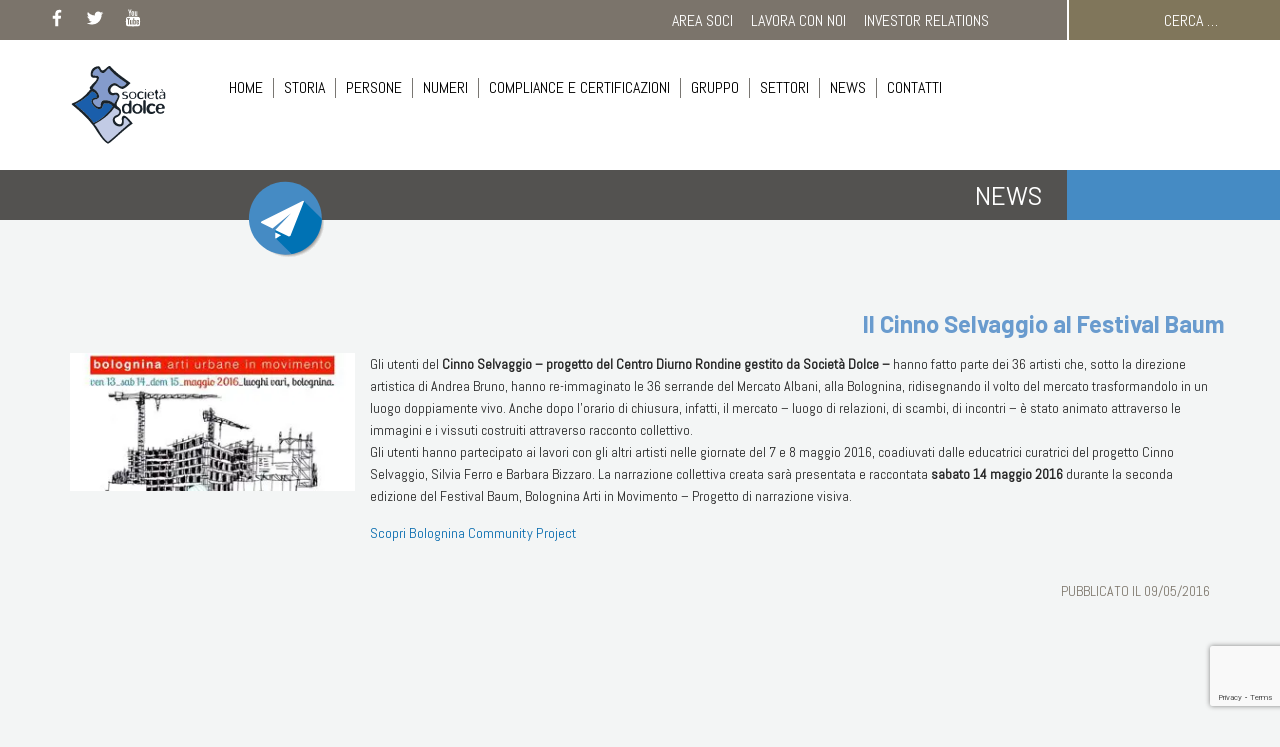

--- FILE ---
content_type: text/html; charset=UTF-8
request_url: https://www.grupposocietadolce.it/il-cinno-selvaggio-al-festival-baum/
body_size: 42716
content:
<!-- This page is cached by the Hummingbird Performance plugin v3.19.0 - https://wordpress.org/plugins/hummingbird-performance/. --><!doctype html>
<html lang="it-IT">
<head>
    <meta charset="UTF-8">
    <meta name="viewport" content="width=device-width, initial-scale=1">
    <link rel="profile" href="http://gmpg.org/xfn/11">
    <meta http-equiv="X-UA-Compatible" content="IE=edge" />

    <title>Il Cinno Selvaggio al Festival Baum | Società Dolce Corporate</title>
<meta name='robots' content='max-image-preview:large' />
<link rel='dns-prefetch' href='//code.jquery.com' />
<link rel='dns-prefetch' href='//maxcdn.bootstrapcdn.com' />
<link rel='dns-prefetch' href='//cdnjs.cloudflare.com' />
<link rel='dns-prefetch' href='//cdn.jsdelivr.net' />
<link rel='dns-prefetch' href='//fonts.googleapis.com' />
<link rel='dns-prefetch' href='//b1681550.smushcdn.com' />
<link rel='dns-prefetch' href='//hb.wpmucdn.com' />
<link href='//hb.wpmucdn.com' rel='preconnect' />
<link href='http://fonts.googleapis.com' rel='preconnect' />
<link href='//fonts.gstatic.com' crossorigin='' rel='preconnect' />
<link rel="alternate" type="application/rss+xml" title="Società Dolce Corporate &raquo; Feed" href="https://www.grupposocietadolce.it/feed/" />
<link rel="alternate" type="application/rss+xml" title="Società Dolce Corporate &raquo; Feed dei commenti" href="https://www.grupposocietadolce.it/comments/feed/" />
<link rel="alternate" title="oEmbed (JSON)" type="application/json+oembed" href="https://www.grupposocietadolce.it/wp-json/oembed/1.0/embed?url=https%3A%2F%2Fwww.grupposocietadolce.it%2Fil-cinno-selvaggio-al-festival-baum%2F" />
<link rel="alternate" title="oEmbed (XML)" type="text/xml+oembed" href="https://www.grupposocietadolce.it/wp-json/oembed/1.0/embed?url=https%3A%2F%2Fwww.grupposocietadolce.it%2Fil-cinno-selvaggio-al-festival-baum%2F&#038;format=xml" />
		<style>
			.lazyload,
			.lazyloading {
				max-width: 100%;
			}
		</style>
				<style>
			.smush-dimensions {
				--smush-image-aspect-ratio: auto;
				aspect-ratio: var(--smush-image-aspect-ratio);
			}
		</style>
		<style id='wp-img-auto-sizes-contain-inline-css' type='text/css'>
img:is([sizes=auto i],[sizes^="auto," i]){contain-intrinsic-size:3000px 1500px}
/*# sourceURL=wp-img-auto-sizes-contain-inline-css */
</style>
<style id='wp-emoji-styles-inline-css' type='text/css'>

	img.wp-smiley, img.emoji {
		display: inline !important;
		border: none !important;
		box-shadow: none !important;
		height: 1em !important;
		width: 1em !important;
		margin: 0 0.07em !important;
		vertical-align: -0.1em !important;
		background: none !important;
		padding: 0 !important;
	}
/*# sourceURL=wp-emoji-styles-inline-css */
</style>
<style id='wp-block-library-inline-css' type='text/css'>
:root{--wp-block-synced-color:#7a00df;--wp-block-synced-color--rgb:122,0,223;--wp-bound-block-color:var(--wp-block-synced-color);--wp-editor-canvas-background:#ddd;--wp-admin-theme-color:#007cba;--wp-admin-theme-color--rgb:0,124,186;--wp-admin-theme-color-darker-10:#006ba1;--wp-admin-theme-color-darker-10--rgb:0,107,160.5;--wp-admin-theme-color-darker-20:#005a87;--wp-admin-theme-color-darker-20--rgb:0,90,135;--wp-admin-border-width-focus:2px}@media (min-resolution:192dpi){:root{--wp-admin-border-width-focus:1.5px}}.wp-element-button{cursor:pointer}:root .has-very-light-gray-background-color{background-color:#eee}:root .has-very-dark-gray-background-color{background-color:#313131}:root .has-very-light-gray-color{color:#eee}:root .has-very-dark-gray-color{color:#313131}:root .has-vivid-green-cyan-to-vivid-cyan-blue-gradient-background{background:linear-gradient(135deg,#00d084,#0693e3)}:root .has-purple-crush-gradient-background{background:linear-gradient(135deg,#34e2e4,#4721fb 50%,#ab1dfe)}:root .has-hazy-dawn-gradient-background{background:linear-gradient(135deg,#faaca8,#dad0ec)}:root .has-subdued-olive-gradient-background{background:linear-gradient(135deg,#fafae1,#67a671)}:root .has-atomic-cream-gradient-background{background:linear-gradient(135deg,#fdd79a,#004a59)}:root .has-nightshade-gradient-background{background:linear-gradient(135deg,#330968,#31cdcf)}:root .has-midnight-gradient-background{background:linear-gradient(135deg,#020381,#2874fc)}:root{--wp--preset--font-size--normal:16px;--wp--preset--font-size--huge:42px}.has-regular-font-size{font-size:1em}.has-larger-font-size{font-size:2.625em}.has-normal-font-size{font-size:var(--wp--preset--font-size--normal)}.has-huge-font-size{font-size:var(--wp--preset--font-size--huge)}.has-text-align-center{text-align:center}.has-text-align-left{text-align:left}.has-text-align-right{text-align:right}.has-fit-text{white-space:nowrap!important}#end-resizable-editor-section{display:none}.aligncenter{clear:both}.items-justified-left{justify-content:flex-start}.items-justified-center{justify-content:center}.items-justified-right{justify-content:flex-end}.items-justified-space-between{justify-content:space-between}.screen-reader-text{border:0;clip-path:inset(50%);height:1px;margin:-1px;overflow:hidden;padding:0;position:absolute;width:1px;word-wrap:normal!important}.screen-reader-text:focus{background-color:#ddd;clip-path:none;color:#444;display:block;font-size:1em;height:auto;left:5px;line-height:normal;padding:15px 23px 14px;text-decoration:none;top:5px;width:auto;z-index:100000}html :where(.has-border-color){border-style:solid}html :where([style*=border-top-color]){border-top-style:solid}html :where([style*=border-right-color]){border-right-style:solid}html :where([style*=border-bottom-color]){border-bottom-style:solid}html :where([style*=border-left-color]){border-left-style:solid}html :where([style*=border-width]){border-style:solid}html :where([style*=border-top-width]){border-top-style:solid}html :where([style*=border-right-width]){border-right-style:solid}html :where([style*=border-bottom-width]){border-bottom-style:solid}html :where([style*=border-left-width]){border-left-style:solid}html :where(img[class*=wp-image-]){height:auto;max-width:100%}:where(figure){margin:0 0 1em}html :where(.is-position-sticky){--wp-admin--admin-bar--position-offset:var(--wp-admin--admin-bar--height,0px)}@media screen and (max-width:600px){html :where(.is-position-sticky){--wp-admin--admin-bar--position-offset:0px}}

/*# sourceURL=wp-block-library-inline-css */
</style><style id='global-styles-inline-css' type='text/css'>
:root{--wp--preset--aspect-ratio--square: 1;--wp--preset--aspect-ratio--4-3: 4/3;--wp--preset--aspect-ratio--3-4: 3/4;--wp--preset--aspect-ratio--3-2: 3/2;--wp--preset--aspect-ratio--2-3: 2/3;--wp--preset--aspect-ratio--16-9: 16/9;--wp--preset--aspect-ratio--9-16: 9/16;--wp--preset--color--black: #000000;--wp--preset--color--cyan-bluish-gray: #abb8c3;--wp--preset--color--white: #ffffff;--wp--preset--color--pale-pink: #f78da7;--wp--preset--color--vivid-red: #cf2e2e;--wp--preset--color--luminous-vivid-orange: #ff6900;--wp--preset--color--luminous-vivid-amber: #fcb900;--wp--preset--color--light-green-cyan: #7bdcb5;--wp--preset--color--vivid-green-cyan: #00d084;--wp--preset--color--pale-cyan-blue: #8ed1fc;--wp--preset--color--vivid-cyan-blue: #0693e3;--wp--preset--color--vivid-purple: #9b51e0;--wp--preset--gradient--vivid-cyan-blue-to-vivid-purple: linear-gradient(135deg,rgb(6,147,227) 0%,rgb(155,81,224) 100%);--wp--preset--gradient--light-green-cyan-to-vivid-green-cyan: linear-gradient(135deg,rgb(122,220,180) 0%,rgb(0,208,130) 100%);--wp--preset--gradient--luminous-vivid-amber-to-luminous-vivid-orange: linear-gradient(135deg,rgb(252,185,0) 0%,rgb(255,105,0) 100%);--wp--preset--gradient--luminous-vivid-orange-to-vivid-red: linear-gradient(135deg,rgb(255,105,0) 0%,rgb(207,46,46) 100%);--wp--preset--gradient--very-light-gray-to-cyan-bluish-gray: linear-gradient(135deg,rgb(238,238,238) 0%,rgb(169,184,195) 100%);--wp--preset--gradient--cool-to-warm-spectrum: linear-gradient(135deg,rgb(74,234,220) 0%,rgb(151,120,209) 20%,rgb(207,42,186) 40%,rgb(238,44,130) 60%,rgb(251,105,98) 80%,rgb(254,248,76) 100%);--wp--preset--gradient--blush-light-purple: linear-gradient(135deg,rgb(255,206,236) 0%,rgb(152,150,240) 100%);--wp--preset--gradient--blush-bordeaux: linear-gradient(135deg,rgb(254,205,165) 0%,rgb(254,45,45) 50%,rgb(107,0,62) 100%);--wp--preset--gradient--luminous-dusk: linear-gradient(135deg,rgb(255,203,112) 0%,rgb(199,81,192) 50%,rgb(65,88,208) 100%);--wp--preset--gradient--pale-ocean: linear-gradient(135deg,rgb(255,245,203) 0%,rgb(182,227,212) 50%,rgb(51,167,181) 100%);--wp--preset--gradient--electric-grass: linear-gradient(135deg,rgb(202,248,128) 0%,rgb(113,206,126) 100%);--wp--preset--gradient--midnight: linear-gradient(135deg,rgb(2,3,129) 0%,rgb(40,116,252) 100%);--wp--preset--font-size--small: 13px;--wp--preset--font-size--medium: 20px;--wp--preset--font-size--large: 36px;--wp--preset--font-size--x-large: 42px;--wp--preset--spacing--20: 0.44rem;--wp--preset--spacing--30: 0.67rem;--wp--preset--spacing--40: 1rem;--wp--preset--spacing--50: 1.5rem;--wp--preset--spacing--60: 2.25rem;--wp--preset--spacing--70: 3.38rem;--wp--preset--spacing--80: 5.06rem;--wp--preset--shadow--natural: 6px 6px 9px rgba(0, 0, 0, 0.2);--wp--preset--shadow--deep: 12px 12px 50px rgba(0, 0, 0, 0.4);--wp--preset--shadow--sharp: 6px 6px 0px rgba(0, 0, 0, 0.2);--wp--preset--shadow--outlined: 6px 6px 0px -3px rgb(255, 255, 255), 6px 6px rgb(0, 0, 0);--wp--preset--shadow--crisp: 6px 6px 0px rgb(0, 0, 0);}:where(.is-layout-flex){gap: 0.5em;}:where(.is-layout-grid){gap: 0.5em;}body .is-layout-flex{display: flex;}.is-layout-flex{flex-wrap: wrap;align-items: center;}.is-layout-flex > :is(*, div){margin: 0;}body .is-layout-grid{display: grid;}.is-layout-grid > :is(*, div){margin: 0;}:where(.wp-block-columns.is-layout-flex){gap: 2em;}:where(.wp-block-columns.is-layout-grid){gap: 2em;}:where(.wp-block-post-template.is-layout-flex){gap: 1.25em;}:where(.wp-block-post-template.is-layout-grid){gap: 1.25em;}.has-black-color{color: var(--wp--preset--color--black) !important;}.has-cyan-bluish-gray-color{color: var(--wp--preset--color--cyan-bluish-gray) !important;}.has-white-color{color: var(--wp--preset--color--white) !important;}.has-pale-pink-color{color: var(--wp--preset--color--pale-pink) !important;}.has-vivid-red-color{color: var(--wp--preset--color--vivid-red) !important;}.has-luminous-vivid-orange-color{color: var(--wp--preset--color--luminous-vivid-orange) !important;}.has-luminous-vivid-amber-color{color: var(--wp--preset--color--luminous-vivid-amber) !important;}.has-light-green-cyan-color{color: var(--wp--preset--color--light-green-cyan) !important;}.has-vivid-green-cyan-color{color: var(--wp--preset--color--vivid-green-cyan) !important;}.has-pale-cyan-blue-color{color: var(--wp--preset--color--pale-cyan-blue) !important;}.has-vivid-cyan-blue-color{color: var(--wp--preset--color--vivid-cyan-blue) !important;}.has-vivid-purple-color{color: var(--wp--preset--color--vivid-purple) !important;}.has-black-background-color{background-color: var(--wp--preset--color--black) !important;}.has-cyan-bluish-gray-background-color{background-color: var(--wp--preset--color--cyan-bluish-gray) !important;}.has-white-background-color{background-color: var(--wp--preset--color--white) !important;}.has-pale-pink-background-color{background-color: var(--wp--preset--color--pale-pink) !important;}.has-vivid-red-background-color{background-color: var(--wp--preset--color--vivid-red) !important;}.has-luminous-vivid-orange-background-color{background-color: var(--wp--preset--color--luminous-vivid-orange) !important;}.has-luminous-vivid-amber-background-color{background-color: var(--wp--preset--color--luminous-vivid-amber) !important;}.has-light-green-cyan-background-color{background-color: var(--wp--preset--color--light-green-cyan) !important;}.has-vivid-green-cyan-background-color{background-color: var(--wp--preset--color--vivid-green-cyan) !important;}.has-pale-cyan-blue-background-color{background-color: var(--wp--preset--color--pale-cyan-blue) !important;}.has-vivid-cyan-blue-background-color{background-color: var(--wp--preset--color--vivid-cyan-blue) !important;}.has-vivid-purple-background-color{background-color: var(--wp--preset--color--vivid-purple) !important;}.has-black-border-color{border-color: var(--wp--preset--color--black) !important;}.has-cyan-bluish-gray-border-color{border-color: var(--wp--preset--color--cyan-bluish-gray) !important;}.has-white-border-color{border-color: var(--wp--preset--color--white) !important;}.has-pale-pink-border-color{border-color: var(--wp--preset--color--pale-pink) !important;}.has-vivid-red-border-color{border-color: var(--wp--preset--color--vivid-red) !important;}.has-luminous-vivid-orange-border-color{border-color: var(--wp--preset--color--luminous-vivid-orange) !important;}.has-luminous-vivid-amber-border-color{border-color: var(--wp--preset--color--luminous-vivid-amber) !important;}.has-light-green-cyan-border-color{border-color: var(--wp--preset--color--light-green-cyan) !important;}.has-vivid-green-cyan-border-color{border-color: var(--wp--preset--color--vivid-green-cyan) !important;}.has-pale-cyan-blue-border-color{border-color: var(--wp--preset--color--pale-cyan-blue) !important;}.has-vivid-cyan-blue-border-color{border-color: var(--wp--preset--color--vivid-cyan-blue) !important;}.has-vivid-purple-border-color{border-color: var(--wp--preset--color--vivid-purple) !important;}.has-vivid-cyan-blue-to-vivid-purple-gradient-background{background: var(--wp--preset--gradient--vivid-cyan-blue-to-vivid-purple) !important;}.has-light-green-cyan-to-vivid-green-cyan-gradient-background{background: var(--wp--preset--gradient--light-green-cyan-to-vivid-green-cyan) !important;}.has-luminous-vivid-amber-to-luminous-vivid-orange-gradient-background{background: var(--wp--preset--gradient--luminous-vivid-amber-to-luminous-vivid-orange) !important;}.has-luminous-vivid-orange-to-vivid-red-gradient-background{background: var(--wp--preset--gradient--luminous-vivid-orange-to-vivid-red) !important;}.has-very-light-gray-to-cyan-bluish-gray-gradient-background{background: var(--wp--preset--gradient--very-light-gray-to-cyan-bluish-gray) !important;}.has-cool-to-warm-spectrum-gradient-background{background: var(--wp--preset--gradient--cool-to-warm-spectrum) !important;}.has-blush-light-purple-gradient-background{background: var(--wp--preset--gradient--blush-light-purple) !important;}.has-blush-bordeaux-gradient-background{background: var(--wp--preset--gradient--blush-bordeaux) !important;}.has-luminous-dusk-gradient-background{background: var(--wp--preset--gradient--luminous-dusk) !important;}.has-pale-ocean-gradient-background{background: var(--wp--preset--gradient--pale-ocean) !important;}.has-electric-grass-gradient-background{background: var(--wp--preset--gradient--electric-grass) !important;}.has-midnight-gradient-background{background: var(--wp--preset--gradient--midnight) !important;}.has-small-font-size{font-size: var(--wp--preset--font-size--small) !important;}.has-medium-font-size{font-size: var(--wp--preset--font-size--medium) !important;}.has-large-font-size{font-size: var(--wp--preset--font-size--large) !important;}.has-x-large-font-size{font-size: var(--wp--preset--font-size--x-large) !important;}
/*# sourceURL=global-styles-inline-css */
</style>

<style id='classic-theme-styles-inline-css' type='text/css'>
/*! This file is auto-generated */
.wp-block-button__link{color:#fff;background-color:#32373c;border-radius:9999px;box-shadow:none;text-decoration:none;padding:calc(.667em + 2px) calc(1.333em + 2px);font-size:1.125em}.wp-block-file__button{background:#32373c;color:#fff;text-decoration:none}
/*# sourceURL=/wp-includes/css/classic-themes.min.css */
</style>
<link rel='stylesheet' id='wp-components-css' href='https://hb.wpmucdn.com/www.grupposocietadolce.it/4b67f624-846c-4688-9c35-8ba95cf5eabc.css' type='text/css' media='all' />
<link rel='stylesheet' id='wp-preferences-css' href='https://hb.wpmucdn.com/www.grupposocietadolce.it/262bdfc7-9245-47e5-b878-31f28e7b490f.css' type='text/css' media='all' />
<link rel='stylesheet' id='wp-block-editor-css' href='https://hb.wpmucdn.com/www.grupposocietadolce.it/0ab109d4-c052-4ebd-b88f-1c70f618af94.css' type='text/css' media='all' />
<link rel='stylesheet' id='wphb-1-css' href='https://hb.wpmucdn.com/www.grupposocietadolce.it/39eb9b7e-3960-4cce-b68c-a70abaadb4a8.css' type='text/css' media='all' />
<link rel='stylesheet' id='societa_dolce_fonts-css' href='https://fonts.googleapis.com/css?family=Abel%3A400&#038;subset=latin%2Clatin-ext' type='text/css' media='all' />
<link rel='stylesheet' id='societa_dolce_fonts_barlow-css' href='https://fonts.googleapis.com/css?family=Barlow%3A400%7CBarlow%3A700&#038;subset=latin%2Clatin-ext' type='text/css' media='all' />
<link rel='stylesheet' id='societa_dolce-style-css' href='https://www.grupposocietadolce.it/wp-content/themes/societa_dolce_corporate-child/style.css' type='text/css' media='all' />
<script type="text/javascript" src="https://cdnjs.cloudflare.com/ajax/libs/jquery/2.1.3/jquery.min.js" id="jquery-js"></script>
<script type="text/javascript" src="https://code.jquery.com/ui/1.12.1/jquery-ui.js" id="jQuery-Ui-js"></script>
<script type="text/javascript" src="https://hb.wpmucdn.com/www.grupposocietadolce.it/946dc56c-5440-40f5-aa87-b2058cd460d7.js" id="wphb-2-js"></script>
<script type="text/javascript" src="https://hb.wpmucdn.com/www.grupposocietadolce.it/44d3abbf-ed00-4d8c-ac19-75957cd7a30c.js" id="cookieBarLibrary-js"></script>
<link rel="https://api.w.org/" href="https://www.grupposocietadolce.it/wp-json/" /><link rel="alternate" title="JSON" type="application/json" href="https://www.grupposocietadolce.it/wp-json/wp/v2/posts/12146" /><link rel="EditURI" type="application/rsd+xml" title="RSD" href="https://www.grupposocietadolce.it/xmlrpc.php?rsd" />
<meta name="generator" content="WordPress 6.9" />
<link rel='shortlink' href='https://www.grupposocietadolce.it/?p=12146' />
<script src=https://senecajob.intervieweb.it/integration/announces_js.php?&h=&w=800&lang=it&utype=0&k=86c8cbc9befe21dacaf2a4d4d5bab3c1&d=grupposocietadolce.it&annType=published&view=list&defgroup=name&gnavenable=on&desc=on&typeView=large&CodP=&separateP= defer type="text/javascript"></script>

<script src=https://senecajob.intervieweb.it/integration/register_js.php?h=&w=800&c=1&f=6853&lang=it defer type="text/javascript"></script>		<style>
			/* Thanks to https://github.com/paulirish/lite-youtube-embed and https://css-tricks.com/responsive-iframes/ */
			.smush-lazyload-video {
				min-height:240px;
				min-width:320px;
				--smush-video-aspect-ratio: 16/9;background-color: #000;position: relative;display: block;contain: content;background-position: center center;background-size: cover;cursor: pointer;
			}
			.smush-lazyload-video.loading{cursor:progress}
			.smush-lazyload-video::before{content:'';display:block;position:absolute;top:0;background-image:linear-gradient(rgba(0,0,0,0.6),transparent);background-position:top;background-repeat:repeat-x;height:60px;width:100%;transition:all .2s cubic-bezier(0,0,0.2,1)}
			.smush-lazyload-video::after{content:"";display:block;padding-bottom:calc(100% / (var(--smush-video-aspect-ratio)))}
			.smush-lazyload-video > iframe{width:100%;height:100%;position:absolute;top:0;left:0;border:0;opacity:0;transition:opacity .5s ease-in}
			.smush-lazyload-video.smush-lazyloaded-video > iframe{opacity:1}
			.smush-lazyload-video > .smush-play-btn{z-index:10;position: absolute;top:0;left:0;bottom:0;right:0;}
			.smush-lazyload-video > .smush-play-btn > .smush-play-btn-inner{opacity:0.75;display:flex;align-items: center;width:68px;height:48px;position:absolute;cursor:pointer;transform:translate3d(-50%,-50%,0);top:50%;left:50%;z-index:1;background-repeat:no-repeat;background-image:url('data:image/svg+xml;utf8,<svg xmlns="http://www.w3.org/2000/svg" viewBox="0 0 68 48"><path d="M66.52 7.74c-.78-2.93-2.49-5.41-5.42-6.19C55.79.13 34 0 34 0S12.21.13 6.9 1.55c-2.93.78-4.63 3.26-5.42 6.19C.06 13.05 0 24 0 24s.06 10.95 1.48 16.26c.78 2.93 2.49 5.41 5.42 6.19C12.21 47.87 34 48 34 48s21.79-.13 27.1-1.55c2.93-.78 4.64-3.26 5.42-6.19C67.94 34.95 68 24 68 24s-.06-10.95-1.48-16.26z" fill="red"/><path d="M45 24 27 14v20" fill="white"/></svg>');filter:grayscale(100%);transition:filter .5s cubic-bezier(0,0,0.2,1), opacity .5s cubic-bezier(0,0,0.2,1);border:none}
			.smush-lazyload-video:hover .smush-play-btn-inner,.smush-lazyload-video .smush-play-btn-inner:focus{filter:none;opacity:1}
			.smush-lazyload-video > .smush-play-btn > .smush-play-btn-inner span{display:none;width:100%;text-align:center;}
			.smush-lazyload-video.smush-lazyloaded-video{cursor:unset}
			.smush-lazyload-video.video-loaded::before,.smush-lazyload-video.smush-lazyloaded-video > .smush-play-btn,.smush-lazyload-video.loading > .smush-play-btn{display:none;opacity:0;pointer-events:none}
			.smush-lazyload-video.smush-lazyload-vimeo > .smush-play-btn > .smush-play-btn-inner{background-image:url("data:image/svg+xml,%3Csvg viewBox='0 0 203 120' xmlns='http://www.w3.org/2000/svg'%3E%3Cpath d='m0.25116 9.0474c0-4.9968 4.0507-9.0474 9.0474-9.0474h184.4c4.997 0 9.048 4.0507 9.048 9.0474v101.91c0 4.996-4.051 9.047-9.048 9.047h-184.4c-4.9968 0-9.0474-4.051-9.0474-9.047v-101.91z' fill='%2317d5ff' fill-opacity='.7'/%3E%3Cpath d='m131.1 59.05c0.731 0.4223 0.731 1.4783 0 1.9006l-45.206 26.099c-0.7316 0.4223-1.646-0.1056-1.646-0.9504v-52.199c0-0.8448 0.9144-1.3727 1.646-0.9504l45.206 26.099z' fill='%23fff'/%3E%3C/svg%3E%0A");width:81px}
					</style>
				<script>
			document.documentElement.className = document.documentElement.className.replace('no-js', 'js');
		</script>
		<style type="text/css">.recentcomments a{display:inline !important;padding:0 !important;margin:0 !important;}</style><!-- SEO meta tags powered by SmartCrawl https://wpmudev.com/project/smartcrawl-wordpress-seo/ -->
<link rel="canonical" href="https://www.grupposocietadolce.it/il-cinno-selvaggio-al-festival-baum/" />
<meta name="description" content="Gli utenti del Cinno Selvaggio – progetto del Centro Diurno Rondine gestito da Società Dolce – hanno fatto parte dei 36 artisti che, sotto la direzione arti ..." />
<meta name="google-site-verification" content="" />
<meta name="msvalidate.01" content="" />
<script type="application/ld+json">{"@context":"https:\/\/schema.org","@graph":[{"@type":"Organization","@id":"https:\/\/www.grupposocietadolce.it\/#schema-personal-brand","url":"https:\/\/www.grupposocietadolce.it","name":"WeggPress"},{"@type":"WebSite","@id":"https:\/\/www.grupposocietadolce.it\/#schema-website","url":"https:\/\/www.grupposocietadolce.it","name":"Societ\u00e0 Dolce Corporate","encoding":"UTF-8","potentialAction":{"@type":"SearchAction","target":"https:\/\/www.grupposocietadolce.it\/search\/{search_term_string}\/","query-input":"required name=search_term_string"}},{"@type":"BreadcrumbList","@id":"https:\/\/www.grupposocietadolce.it\/il-cinno-selvaggio-al-festival-baum?page&name=il-cinno-selvaggio-al-festival-baum\/#breadcrumb","itemListElement":[{"@type":"ListItem","position":1,"name":"Home","item":"https:\/\/www.grupposocietadolce.it"},{"@type":"ListItem","position":2,"name":"News","item":"https:\/\/www.grupposocietadolce.it\/category\/news\/"},{"@type":"ListItem","position":3,"name":"Il Cinno Selvaggio al Festival Baum"}]},{"@type":"Person","@id":"https:\/\/www.grupposocietadolce.it\/author\/societadolceadmin\/#schema-author","name":"SocietaDolceAdmin","url":"https:\/\/www.grupposocietadolce.it\/author\/societadolceadmin\/"},{"@type":"WebPage","@id":"https:\/\/www.grupposocietadolce.it\/il-cinno-selvaggio-al-festival-baum\/#schema-webpage","isPartOf":{"@id":"https:\/\/www.grupposocietadolce.it\/#schema-website"},"publisher":{"@id":"https:\/\/www.grupposocietadolce.it\/#schema-personal-brand"},"url":"https:\/\/www.grupposocietadolce.it\/il-cinno-selvaggio-al-festival-baum\/"},{"@type":"Article","mainEntityOfPage":{"@id":"https:\/\/www.grupposocietadolce.it\/il-cinno-selvaggio-al-festival-baum\/#schema-webpage"},"publisher":{"@id":"https:\/\/www.grupposocietadolce.it\/#schema-personal-brand"},"dateModified":"2016-05-09T16:52:28","datePublished":"2016-05-09T16:52:28","headline":"Il Cinno Selvaggio al Festival Baum | Societ\u00e0 Dolce Corporate","description":"Gli utenti del Cinno Selvaggio \u2013 progetto del Centro Diurno Rondine gestito da Societ\u00e0 Dolce \u2013 hanno fatto parte dei 36 artisti che, sotto la direzione arti ...","name":"Il Cinno Selvaggio al Festival Baum","author":{"@id":"https:\/\/www.grupposocietadolce.it\/author\/societadolceadmin\/#schema-author"},"image":{"@type":"ImageObject","@id":"https:\/\/www.grupposocietadolce.it\/il-cinno-selvaggio-al-festival-baum\/#schema-article-image","url":"https:\/\/www.grupposocietadolce.it\/wp-content\/uploads\/2016\/05\/12961630_quad.jpg","height":300,"width":300},"thumbnailUrl":"https:\/\/www.grupposocietadolce.it\/wp-content\/uploads\/2016\/05\/12961630_quad.jpg"}]}</script>
<meta property="og:type" content="article" />
<meta property="og:url" content="https://www.grupposocietadolce.it/il-cinno-selvaggio-al-festival-baum/" />
<meta property="og:title" content="Il Cinno Selvaggio al Festival Baum | Società Dolce Corporate" />
<meta property="og:description" content="Gli utenti del Cinno Selvaggio – progetto del Centro Diurno Rondine gestito da Società Dolce – hanno fatto parte dei 36 artisti che, sotto la direzione arti ..." />
<meta property="og:image" content="https://www.grupposocietadolce.it/wp-content/uploads/2016/05/12961630_quad.jpg" />
<meta property="og:image:width" content="300" />
<meta property="og:image:height" content="300" />
<meta property="article:published_time" content="2016-05-09T16:52:28" />
<meta property="article:author" content="SocietaDolceAdmin" />
<meta name="twitter:card" content="summary_large_image" />
<meta name="twitter:title" content="Il Cinno Selvaggio al Festival Baum | Società Dolce Corporate" />
<meta name="twitter:description" content="Gli utenti del Cinno Selvaggio – progetto del Centro Diurno Rondine gestito da Società Dolce – hanno fatto parte dei 36 artisti che, sotto la direzione arti ..." />
<meta name="twitter:image" content="https://www.grupposocietadolce.it/wp-content/uploads/2016/05/12961630_quad.jpg" />
<!-- /SEO -->
		<style type="text/css">
					.site-title,
			.site-description {
				position: absolute;
				clip: rect(1px, 1px, 1px, 1px);
			}
				</style>
		<script>
  window.dataLayer = window.dataLayer || [];
  function gtag() { dataLayer.push(arguments); }
  gtag('consent', 'default', {
	  ad_storage: 'denied',
	  ad_user_data: 'denied',
	  ad_personalization: 'denied',
	  analytics_storage: 'denied',
	  functionality_storage: 'granted',
	  personalization_storage: 'denied',
	  security_storage: 'granted',
	  wait_for_update: 500
  });
</script>

<script src='https://acconsento.click/script-gtm.js' id='acconsento-script' data-key='JIV90deg5wLDCi0KYbt64xLqUPfZLZaIya5V74wo'></script><link rel="icon" href="https://b1681550.smushcdn.com/1681550/wp-content/uploads/2018/04/cropped-logo_Dolce-1-32x32.gif?lossy=1&strip=1&webp=1" sizes="32x32" />
<link rel="icon" href="https://b1681550.smushcdn.com/1681550/wp-content/uploads/2018/04/cropped-logo_Dolce-1-192x192.gif?lossy=1&strip=1&webp=1" sizes="192x192" />
<link rel="apple-touch-icon" href="https://b1681550.smushcdn.com/1681550/wp-content/uploads/2018/04/cropped-logo_Dolce-1-180x180.gif?lossy=1&strip=1&webp=1" />
<meta name="msapplication-TileImage" content="https://www.grupposocietadolce.it/wp-content/uploads/2018/04/cropped-logo_Dolce-1-270x270.gif" />
		<style type="text/css" id="wp-custom-css">
			body .site .cards-container .cards .card {
    width: 32%;
    margin: 4px;
    background-color: #FFF;
    padding: 0;
    -webkit-border-radius: 0;
    -moz-border-radius: 0;
    border-radius: 0;
}
a{
	color: #0068AD;
}
.cntl-state:nth-child(2n) .cntl-content h4 b {
	color: #0068AD;
}
.cntl-state:nth-child(odd) .cntl-content{
 background: #0068AD;
}
.cntl-state:nth-child(odd) .cntl-content p{
	color: #fff;
}
.single-download {
	color: #fff;
	text-decoration: underline;
}
body .site .caption{
	color: #0068AD;
}

.general-font-color{
	color: #0068AD;
}

@media only all and (max-width: 768px){
body .site .cards-container .cards .card {
    width: 100% !important;
}
	
#primary-menu > li > a {
  color: #000 !important;  
}
/*section.wall .wall-row.statistiche, section.wall .wall-row.news-even, section.wall .wall-row.news-odd, section.wall .wall-row.yt-plus-about-us, section.wall .wall-row.about-us {
	max-height: auto !important;
}*/

div.bx-viewport{height:400px;}




@media only screen and (max-width: 768px){
	.header-banner .mado_slider .slider-item, .mado-slider-homepage .mado_slider .slider-item .slider-container {
    background-size: contain !important;
    background-position: center center;
    background-repeat: no-repeat;
}

div.bx-viewport{height:200px;}
}



@media only screen and (max-width: 500px){
	.header-banner .mado_slider .slider-item, .mado-slider-homepage .mado_slider .slider-item .slider-container {
    background-size: contain !important;
    background-position: center center;
    background-repeat: no-repeat;
}

div.bx-viewport{height:20px;}
}


div.border-white{border-top: 2px solid #ffffff !important; margin:20px 0 25px 0 !important;}

div#content h1 a:link,
div#content h2 a:link,
div#content h3 a:link,
div#content h4 a:link,
div#content h5 a:link,
div#content h6 a:link, div#content p a:link, div#content li a:link, div#content em a :link, div.content-news.row a:link {color:#0068AD; text-decoration:underline;}

		</style>
		        <!-- Global site tag (gtag.js) - Google Analytics -->
    <script async src="https://www.googletagmanager.com/gtag/js?id=UA-126616967-1"></script>
    <script>
      window.dataLayer = window.dataLayer || [];
      function gtag(){dataLayer.push(arguments);}
      gtag('js', new Date());
      gtag('config', 'UA-126616967-1');
    </script>
</head>

<body class="wp-singular post-template-default single single-post postid-12146 single-format-standard wp-custom-logo wp-theme-societa_dolce_corporate wp-child-theme-societa_dolce_corporate-child">
    <div id="page" class="site container-fluid">
        <a class="skip-link screen-reader-text" href="#content">Skip to content</a>
        <header id="masthead" class="col-md-12 site-header">
            <div class="social-and-search-wrapper row ">
                <div class="social-links-wrapper col-md-4">
                    <div class="social-links-container">
    <a href="https://www.facebook.com/SocietaDolce/" aria-label="Visita la pagina Facebook di Società Dolce">
        <?xml version="1.0" encoding="utf-8"?>
<!-- Generator: Adobe Illustrator 14.0.0, SVG Export Plug-In  -->
<!DOCTYPE svg PUBLIC "-//W3C//DTD SVG 1.1//EN" "http://www.w3.org/Graphics/SVG/1.1/DTD/svg11.dtd" >
<svg version="1.1"
	 xmlns="http://www.w3.org/2000/svg" xmlns:xlink="http://www.w3.org/1999/xlink" xmlns:a="http://ns.adobe.com/AdobeSVGViewerExtensions/3.0/"
	 x="0px" y="0px" width="30px" height="30px" viewBox="-8.649 -2.773 30 30" enable-background="new -8.649 -2.773 30 30"
	 xml:space="preserve">
<defs>
</defs>
<path fill="#FFFFFF" d="M11.992,13.298l0.558-4.347H8.248V6.17c0-1.252,0.35-2.108,2.155-2.108l2.298-0.003V0.165
	C12.308,0.113,10.941,0,9.348,0C6.031,0,3.754,2.022,3.754,5.748v3.203H0v4.347h3.754v11.155h4.494V13.298H11.992z"/>
</svg>
    </a>
    <a href="https://twitter.com/societadolce" aria-label="Visita il profilo Twitter di Società Dolce">
        <?xml version="1.0" encoding="utf-8"?>
<!-- Generator: Adobe Illustrator 14.0.0, SVG Export Plug-In  -->
<!DOCTYPE svg PUBLIC "-//W3C//DTD SVG 1.1//EN" "http://www.w3.org/Graphics/SVG/1.1/DTD/svg11.dtd">
<svg version="1.1"
	 xmlns="http://www.w3.org/2000/svg" xmlns:xlink="http://www.w3.org/1999/xlink" xmlns:a="http://ns.adobe.com/AdobeSVGViewerExtensions/3.0/"
	 x="0px" y="0px" width="30px" height="30px" viewBox="-2.641 -5.235 30 30" enable-background="new -2.641 -5.235 30 30"
	 xml:space="preserve">
<defs>
</defs>
<path fill="#FFFFFF" d="M22.186,4.864c0.016,0.209,0.018,0.424,0.018,0.642c0,6.517-5.102,14.025-14.43,14.025
	c-2.861,0-5.529-0.82-7.773-2.217c0.395,0.047,0.799,0.072,1.207,0.072c2.375,0,4.564-0.789,6.303-2.113
	c-2.221-0.039-4.096-1.467-4.736-3.42c0.303,0.052,0.629,0.088,0.951,0.088c0.459,0,0.912-0.062,1.332-0.176
	C2.74,11.311,0.994,9.319,0.994,6.926v-0.06c0.682,0.373,1.467,0.59,2.293,0.621C1.932,6.605,1.031,5.094,1.031,3.381
	c0-0.905,0.25-1.754,0.689-2.476c2.498,2.982,6.238,4.943,10.451,5.148c-0.086-0.357-0.129-0.735-0.129-1.12
	C12.043,2.212,14.316,0,17.115,0c1.459,0,2.775,0.597,3.707,1.56c1.154-0.228,2.24-0.629,3.219-1.195
	c-0.385,1.148-1.186,2.111-2.24,2.724c1.031-0.117,2.01-0.385,2.918-0.779C24.043,3.304,23.182,4.17,22.186,4.864z"/>
</svg>
    </a>
    <a href="https://www.youtube.com/user/CoopSocietaDolce" aria-label="Visita il canale YouTube di Società Dolce">
        <?xml version="1.0" encoding="utf-8"?>
<!-- Generator: Adobe Illustrator 14.0.0, SVG Export Plug-In  -->
<!DOCTYPE svg PUBLIC "-//W3C//DTD SVG 1.1//EN" "http://www.w3.org/Graphics/SVG/1.1/DTD/svg11.dtd" >
<svg version="1.1"
	 xmlns="http://www.w3.org/2000/svg" xmlns:xlink="http://www.w3.org/1999/xlink" xmlns:a="http://ns.adobe.com/AdobeSVGViewerExtensions/3.0/"
	 x="0px" y="0px" width="30px" height="30px" viewBox="-4.305 -2.427 30 30" enable-background="new -4.305 -2.427 30 30"
	 xml:space="preserve">
<defs>
</defs>
<path fill="#FFFFFF" d="M13.404,2.393h1.304v5.161c0,0.293,0,0.448,0.012,0.492c0.033,0.193,0.133,0.295,0.311,0.295
	c0.259,0,0.535-0.202,0.822-0.59V2.393h1.306v7.009h-1.306V8.636c-0.521,0.576-1.014,0.858-1.488,0.858
	c-0.425,0-0.712-0.163-0.847-0.518c-0.069-0.217-0.113-0.554-0.113-1.045V2.393z"/>
<path fill="#FFFFFF" d="M9.782,7.368V4.426c0-0.654,0.192-0.975,0.617-0.975c0.42,0,0.626,0.32,0.626,0.975v2.942
	c0,0.649-0.206,0.973-0.626,0.973C9.975,8.341,9.782,8.018,9.782,7.368z M8.471,7.132c0,0.745,0.129,1.291,0.403,1.644
	c0.366,0.474,0.872,0.719,1.525,0.719c0.651,0,1.165-0.245,1.524-0.719c0.274-0.353,0.41-0.898,0.41-1.644V4.675
	c0-0.748-0.136-1.299-0.41-1.653c-0.359-0.474-0.873-0.714-1.524-0.714c-0.653,0-1.159,0.24-1.525,0.714
	C8.6,3.376,8.471,3.927,8.471,4.675V7.132z"/>
<path fill="#FFFFFF" d="M4.975,0L6.01,3.684L6.996,0H8.46L6.715,5.593v3.809H5.268V5.593C5.137,4.915,4.846,3.927,4.38,2.615
	C4.071,1.748,3.756,0.871,3.453,0H4.975z"/>
<path fill="#FFFFFF" d="M13.064,16.519c-0.209,0-0.429,0.093-0.641,0.292v4.238c0.212,0.204,0.432,0.308,0.641,0.308
	c0.375,0,0.563-0.308,0.563-0.939V17.46C13.627,16.831,13.439,16.519,13.064,16.519z"/>
<path fill="#FFFFFF" d="M17.867,16.519c-0.435,0-0.654,0.313-0.654,0.952v0.644h1.296v-0.644
	C18.509,16.831,18.29,16.519,17.867,16.519z"/>
<path fill="#FFFFFF" d="M21.023,12.992c-0.264-1.117-1.189-1.928-2.314-2.047c-2.649-0.287-5.337-0.287-8.003-0.287
	c-2.677,0-5.36,0-8.02,0.287c-1.113,0.119-2.046,0.93-2.309,2.047C0.003,14.565,0,16.278,0,17.905c0,1.614,0,3.332,0.373,4.907
	c0.26,1.113,1.188,1.92,2.313,2.044c2.653,0.29,5.338,0.293,8.008,0.29c2.675,0.003,5.358,0,8.011-0.29
	c1.117-0.124,2.055-0.931,2.308-2.044c0.378-1.575,0.378-3.293,0.378-4.907C21.391,16.278,21.391,14.565,21.023,12.992z
	 M6.104,14.41H4.551v7.991H3.113V14.41h-1.52v-1.314h4.511V14.41z M10.007,22.401H8.714v-0.755
	c-0.513,0.569-0.999,0.849-1.479,0.849c-0.411,0-0.702-0.163-0.835-0.521c-0.066-0.204-0.111-0.535-0.111-1.027v-5.481h1.297v5.104
	c0,0.295,0,0.447,0.01,0.488c0.029,0.194,0.127,0.298,0.303,0.298c0.254,0,0.53-0.199,0.815-0.59v-5.301h1.293V22.401z
	 M14.92,20.327c0,0.631-0.044,1.097-0.132,1.389c-0.173,0.518-0.518,0.779-1.032,0.779c-0.463,0-0.9-0.246-1.332-0.764v0.67H11.13
	v-9.306h1.294v3.037c0.414-0.499,0.858-0.755,1.332-0.755c0.515,0,0.859,0.269,1.032,0.789c0.088,0.276,0.132,0.737,0.132,1.389
	V20.327z M19.799,19.16h-2.586v1.229c0,0.642,0.22,0.968,0.664,0.968c0.318,0,0.5-0.171,0.572-0.51
	c0.021-0.067,0.028-0.347,0.028-0.846h1.321v0.179c0,0.408-0.015,0.686-0.027,0.81c-0.045,0.276-0.143,0.53-0.303,0.758
	c-0.356,0.502-0.888,0.748-1.563,0.748c-0.676,0-1.19-0.235-1.568-0.704c-0.273-0.352-0.414-0.897-0.414-1.633v-2.432
	c0-0.742,0.127-1.283,0.401-1.633c0.372-0.479,0.888-0.716,1.552-0.716c0.647,0,1.164,0.237,1.521,0.716
	c0.272,0.35,0.401,0.891,0.401,1.633V19.16z"/>
</svg>
    </a>
</div>
                </div>
                <div class="col-md-6 visible-md visible-lg social-links-wrapper" style="text-align: right;">
                    <div class="social-links-container ">
                        <a href="https://www.societadolce.it/area-soci/" style="color:white; padding: 7px 0; font-size:16px;">
                            AREA SOCI
                        </a>
                        <a href="https://www.grupposocietadolce.it/lavora-con-noi/" style="color:white; padding: 7px 0; font-size:16px;">
                            LAVORA CON NOI
                        </a>
                        <a href="https://www.grupposocietadolce.it/investor-relations/" style="color:white; padding: 7px 0; font-size:16px;">
                            INVESTOR RELATIONS
                        </a>
                    </div>
                </div>
                <div class="form-container col-md-2 visible-md visible-lg">
                    <form role="search" method="get" class="search-form" action="https://www.grupposocietadolce.it/">
				<label>
					<span class="screen-reader-text">Ricerca per:</span>
					<input type="search" class="search-field" placeholder="Cerca &hellip;" value="" name="s" />
				</label>
				<input type="submit" class="search-submit" value="Cerca" />
			</form>                </div>
            </div>
            <div class="branding-navigation">
                <div class="container">
                    <div class="row branding-navigation-wrapper">
                        <div class="site-branding col-md-2 hidden-xs hidden-sm">
                            <a href="https://www.grupposocietadolce.it/" class="custom-logo-link" rel="home"><img src="https://www.grupposocietadolce.it/wp-content/uploads/2018/06/dolce-logo.svg" class="custom-logo" alt="Società Dolce Corporate" decoding="async" loading="lazy" /></a>                        </div>
                        <!-- .site-branding -->
                        <div class=" site-navigation hidden-xs hidden-sm col-md-10">
                            <nav class="navbar main-navigation">
                                <div class="menu-top-menu-container"><ul id="primary-menu" class=" main-menu "><li id="menu-item-31175" class="menu-item-first menu-item menu-item-type-post_type menu-item-object-page menu-item-home menu-item-31175"><a href="https://www.grupposocietadolce.it/">Home</a></li>
<li id="menu-item-7076" class="menu-item menu-item-type-post_type menu-item-object-page menu-item-7076"><a href="https://www.grupposocietadolce.it/la-storia/">Storia</a></li>
<li id="menu-item-7120" class="menu-item menu-item-type-post_type menu-item-object-page menu-item-has-children menu-item-7120"><a href="https://www.grupposocietadolce.it/persone/">Persone</a>
<ul class="sub-menu">
	<li id="menu-item-6523" class="menu-item menu-item-type-custom menu-item-object-custom menu-item-6523"><a href="/persone#governance">Governance</a></li>
	<li id="menu-item-6524" class="menu-item menu-item-type-custom menu-item-object-custom menu-item-6524"><a href="/persone#organigramma">Organigramma</a></li>
</ul>
</li>
<li id="menu-item-7103" class="menu-item menu-item-type-post_type menu-item-object-page menu-item-has-children menu-item-7103"><a href="https://www.grupposocietadolce.it/numeri/">Numeri</a>
<ul class="sub-menu">
	<li id="menu-item-6525" class="menu-item menu-item-type-custom menu-item-object-custom menu-item-6525"><a href="/numeri/#territori">Territori</a></li>
	<li id="menu-item-6526" class="menu-item menu-item-type-custom menu-item-object-custom menu-item-6526"><a href="/numeri#bilanci-scroll">Bilanci</a></li>
</ul>
</li>
<li id="menu-item-6905" class="menu-item menu-item-type-post_type menu-item-object-page menu-item-has-children menu-item-6905"><a href="https://www.grupposocietadolce.it/compliance-e-certificazioni/">Compliance e Certificazioni</a>
<ul class="sub-menu">
	<li id="menu-item-6527" class="menu-item menu-item-type-custom menu-item-object-custom menu-item-6527"><a href="https://www.grupposocietadolce.it/compliance-e-certificazioni/#m-o-g-scroll">M.O.G</a></li>
	<li id="menu-item-15293" class="menu-item menu-item-type-custom menu-item-object-custom menu-item-15293"><a href="https://www.grupposocietadolce.it/compliance-e-certificazioni/#organismo-di-vigilanza-scroll">O.D.V</a></li>
	<li id="menu-item-6528" class="menu-item menu-item-type-custom menu-item-object-custom menu-item-6528"><a href="https://www.grupposocietadolce.it/compliance-e-certificazioni/#codice-etico-scroll">Codice Etico</a></li>
	<li id="menu-item-15294" class="menu-item menu-item-type-custom menu-item-object-custom menu-item-15294"><a href="https://www.grupposocietadolce.it/compliance-e-certificazioni/#faq-section">F.A.Q.</a></li>
	<li id="menu-item-26046" class="menu-item menu-item-type-custom menu-item-object-custom menu-item-26046"><a href="https://www.societadolce.it/societa-trasparente/">Società Trasparente</a></li>
	<li id="menu-item-26122" class="menu-item menu-item-type-custom menu-item-object-custom menu-item-26122"><a href="https://www.grupposocietadolce.it/compliance-e-certificazioni/#whistleblowing-scroll">Whistleblowing</a></li>
	<li id="menu-item-26582" class="menu-item menu-item-type-custom menu-item-object-custom menu-item-26582"><a href="https://www.grupposocietadolce.it/compliance-e-certificazioni/#parita-di-genere-scroll">Parità di genere</a></li>
	<li id="menu-item-15292" class="menu-item menu-item-type-custom menu-item-object-custom menu-item-15292"><a href="https://www.grupposocietadolce.it/compliance-e-certificazioni/#certificazioni-scroll">Certificazioni</a></li>
</ul>
</li>
<li id="menu-item-6906" class="menu-item menu-item-type-taxonomy menu-item-object-category menu-item-6906"><a href="https://www.grupposocietadolce.it/category/il-gruppo/">Gruppo</a></li>
<li id="menu-item-6471" class="menu-item menu-item-type-custom menu-item-object-custom menu-item-has-children menu-item-6471"><a href="#">Settori</a>
<ul class="sub-menu">
	<li id="menu-item-7003" class="menu-item menu-item-type-post_type menu-item-object-post menu-item-7003 infanzia-bg"><a href="https://www.grupposocietadolce.it/infanzia/">Infanzia</a></li>
	<li id="menu-item-7208" class="menu-item menu-item-type-post_type menu-item-object-post menu-item-7208 anziani-bg"><a href="https://www.grupposocietadolce.it/anziani/">Anziani</a></li>
	<li id="menu-item-7207" class="menu-item menu-item-type-post_type menu-item-object-post menu-item-7207 disabilita-e-salute-mentale-bg"><a href="https://www.grupposocietadolce.it/disabilita-e-salute-mentale/">disabilità e salute mentale</a></li>
	<li id="menu-item-7206" class="menu-item menu-item-type-post_type menu-item-object-post menu-item-7206 minori-bg"><a href="https://www.grupposocietadolce.it/minori/">minori</a></li>
	<li id="menu-item-7205" class="menu-item menu-item-type-post_type menu-item-object-post menu-item-7205 fragilita-bg"><a href="https://www.grupposocietadolce.it/fragilita/">fragilità</a></li>
	<li id="menu-item-7204" class="menu-item menu-item-type-post_type menu-item-object-post menu-item-7204 servizi-sanitari-bg"><a href="https://www.grupposocietadolce.it/servizi-sanitari/">servizi sanitari</a></li>
</ul>
</li>
<li id="menu-item-7164" class="menu-item menu-item-type-taxonomy menu-item-object-category current-post-ancestor current-menu-parent current-post-parent menu-item-has-children menu-item-7164"><a href="https://www.grupposocietadolce.it/category/news/">News</a>
<ul class="sub-menu">
	<li id="menu-item-19328" class="menu-item menu-item-type-taxonomy menu-item-object-category menu-item-19328"><a href="https://www.grupposocietadolce.it/category/news/azioni-a-distanza/">Azioni a distanza</a></li>
	<li id="menu-item-19329" class="menu-item menu-item-type-taxonomy menu-item-object-category menu-item-19329"><a href="https://www.grupposocietadolce.it/category/news/insieme-a-distanza/">Insieme a distanza</a></li>
	<li id="menu-item-7163" class="menu-item menu-item-type-taxonomy menu-item-object-category menu-item-7163"><a href="https://www.grupposocietadolce.it/category/news/news-gruppo/">News Gruppo</a></li>
	<li id="menu-item-7170" class="menu-item menu-item-type-taxonomy menu-item-object-category menu-item-7170"><a href="https://www.grupposocietadolce.it/category/news/news-partner/">News Partner</a></li>
	<li id="menu-item-7162" class="menu-item menu-item-type-taxonomy menu-item-object-category menu-item-7162"><a href="https://www.grupposocietadolce.it/category/news/news-soci/">News Soci</a></li>
	<li id="menu-item-7947" class="menu-item menu-item-type-taxonomy menu-item-object-category menu-item-7947"><a href="https://www.grupposocietadolce.it/category/news/pubblicazioni/">Pubblicazioni</a></li>
	<li id="menu-item-13643" class="menu-item menu-item-type-post_type menu-item-object-page menu-item-13643"><a href="https://www.grupposocietadolce.it/dicono-di-noi/">Dicono di noi</a></li>
	<li id="menu-item-21708" class="menu-item menu-item-type-post_type menu-item-object-page menu-item-21708"><a href="https://www.grupposocietadolce.it/dolcestorie/">Dolcestorie</a></li>
</ul>
</li>
<li id="menu-item-7154" class="menu-item-last menu-item menu-item-type-post_type menu-item-object-page menu-item-7154"><a href="https://www.grupposocietadolce.it/contatti/">contatti</a></li>
</ul></div>                            </nav>
                        </div>
                        <div class="site-branding-mobile col-xs-12 hidden-md hidden-lg">
                            <nav id="site-navigation" class="navbar main-navigation mobile-main-navigation col-xs-12 hidden-md hidden-lg">
                                <div class="header-inner">
                                    <div class="site-branding col-xs-1 hidden-md hidden-lg">
                                        <a href="https://www.grupposocietadolce.it/" class="custom-logo-link" rel="home"><img src="https://www.grupposocietadolce.it/wp-content/uploads/2018/06/dolce-logo.svg" class="custom-logo" alt="Società Dolce Corporate" decoding="async" loading="lazy" /></a>                                    </div>
                                    <div class="nav-menu-icon pull-right hidden-md hidden-lg">
                                        <button class="menu-toggle" aria-controls="main-menu"> main-menu</button>
                                    </div>
                                </div>
                                <div class="menu-top-menu-container"><ul id="mobile-primary-menu" class="col-xs-12 mobile-main main-menu"><li class="menu-item-first menu-item menu-item-type-post_type menu-item-object-page menu-item-home menu-item-31175"><a href="https://www.grupposocietadolce.it/">Home</a></li>
<li class="menu-item menu-item-type-post_type menu-item-object-page menu-item-7076"><a href="https://www.grupposocietadolce.it/la-storia/">Storia</a></li>
<li class="menu-item menu-item-type-post_type menu-item-object-page menu-item-has-children menu-item-7120"><a href="https://www.grupposocietadolce.it/persone/">Persone</a>
<ul class="sub-menu">
	<li class="menu-item menu-item-type-custom menu-item-object-custom menu-item-6523"><a href="/persone#governance">Governance</a></li>
	<li class="menu-item menu-item-type-custom menu-item-object-custom menu-item-6524"><a href="/persone#organigramma">Organigramma</a></li>
</ul>
</li>
<li class="menu-item menu-item-type-post_type menu-item-object-page menu-item-has-children menu-item-7103"><a href="https://www.grupposocietadolce.it/numeri/">Numeri</a>
<ul class="sub-menu">
	<li class="menu-item menu-item-type-custom menu-item-object-custom menu-item-6525"><a href="/numeri/#territori">Territori</a></li>
	<li class="menu-item menu-item-type-custom menu-item-object-custom menu-item-6526"><a href="/numeri#bilanci-scroll">Bilanci</a></li>
</ul>
</li>
<li class="menu-item menu-item-type-post_type menu-item-object-page menu-item-has-children menu-item-6905"><a href="https://www.grupposocietadolce.it/compliance-e-certificazioni/">Compliance e Certificazioni</a>
<ul class="sub-menu">
	<li class="menu-item menu-item-type-custom menu-item-object-custom menu-item-6527"><a href="https://www.grupposocietadolce.it/compliance-e-certificazioni/#m-o-g-scroll">M.O.G</a></li>
	<li class="menu-item menu-item-type-custom menu-item-object-custom menu-item-15293"><a href="https://www.grupposocietadolce.it/compliance-e-certificazioni/#organismo-di-vigilanza-scroll">O.D.V</a></li>
	<li class="menu-item menu-item-type-custom menu-item-object-custom menu-item-6528"><a href="https://www.grupposocietadolce.it/compliance-e-certificazioni/#codice-etico-scroll">Codice Etico</a></li>
	<li class="menu-item menu-item-type-custom menu-item-object-custom menu-item-15294"><a href="https://www.grupposocietadolce.it/compliance-e-certificazioni/#faq-section">F.A.Q.</a></li>
	<li class="menu-item menu-item-type-custom menu-item-object-custom menu-item-26046"><a href="https://www.societadolce.it/societa-trasparente/">Società Trasparente</a></li>
	<li class="menu-item menu-item-type-custom menu-item-object-custom menu-item-26122"><a href="https://www.grupposocietadolce.it/compliance-e-certificazioni/#whistleblowing-scroll">Whistleblowing</a></li>
	<li class="menu-item menu-item-type-custom menu-item-object-custom menu-item-26582"><a href="https://www.grupposocietadolce.it/compliance-e-certificazioni/#parita-di-genere-scroll">Parità di genere</a></li>
	<li class="menu-item menu-item-type-custom menu-item-object-custom menu-item-15292"><a href="https://www.grupposocietadolce.it/compliance-e-certificazioni/#certificazioni-scroll">Certificazioni</a></li>
</ul>
</li>
<li class="menu-item menu-item-type-taxonomy menu-item-object-category menu-item-6906"><a href="https://www.grupposocietadolce.it/category/il-gruppo/">Gruppo</a></li>
<li class="menu-item menu-item-type-custom menu-item-object-custom menu-item-has-children menu-item-6471"><a href="#">Settori</a>
<ul class="sub-menu">
	<li class="menu-item menu-item-type-post_type menu-item-object-post menu-item-7003 infanzia-bg"><a href="https://www.grupposocietadolce.it/infanzia/">Infanzia</a></li>
	<li class="menu-item menu-item-type-post_type menu-item-object-post menu-item-7208 anziani-bg"><a href="https://www.grupposocietadolce.it/anziani/">Anziani</a></li>
	<li class="menu-item menu-item-type-post_type menu-item-object-post menu-item-7207 disabilita-e-salute-mentale-bg"><a href="https://www.grupposocietadolce.it/disabilita-e-salute-mentale/">disabilità e salute mentale</a></li>
	<li class="menu-item menu-item-type-post_type menu-item-object-post menu-item-7206 minori-bg"><a href="https://www.grupposocietadolce.it/minori/">minori</a></li>
	<li class="menu-item menu-item-type-post_type menu-item-object-post menu-item-7205 fragilita-bg"><a href="https://www.grupposocietadolce.it/fragilita/">fragilità</a></li>
	<li class="menu-item menu-item-type-post_type menu-item-object-post menu-item-7204 servizi-sanitari-bg"><a href="https://www.grupposocietadolce.it/servizi-sanitari/">servizi sanitari</a></li>
</ul>
</li>
<li class="menu-item menu-item-type-taxonomy menu-item-object-category current-post-ancestor current-menu-parent current-post-parent menu-item-has-children menu-item-7164"><a href="https://www.grupposocietadolce.it/category/news/">News</a>
<ul class="sub-menu">
	<li class="menu-item menu-item-type-taxonomy menu-item-object-category menu-item-19328"><a href="https://www.grupposocietadolce.it/category/news/azioni-a-distanza/">Azioni a distanza</a></li>
	<li class="menu-item menu-item-type-taxonomy menu-item-object-category menu-item-19329"><a href="https://www.grupposocietadolce.it/category/news/insieme-a-distanza/">Insieme a distanza</a></li>
	<li class="menu-item menu-item-type-taxonomy menu-item-object-category menu-item-7163"><a href="https://www.grupposocietadolce.it/category/news/news-gruppo/">News Gruppo</a></li>
	<li class="menu-item menu-item-type-taxonomy menu-item-object-category menu-item-7170"><a href="https://www.grupposocietadolce.it/category/news/news-partner/">News Partner</a></li>
	<li class="menu-item menu-item-type-taxonomy menu-item-object-category menu-item-7162"><a href="https://www.grupposocietadolce.it/category/news/news-soci/">News Soci</a></li>
	<li class="menu-item menu-item-type-taxonomy menu-item-object-category menu-item-7947"><a href="https://www.grupposocietadolce.it/category/news/pubblicazioni/">Pubblicazioni</a></li>
	<li class="menu-item menu-item-type-post_type menu-item-object-page menu-item-13643"><a href="https://www.grupposocietadolce.it/dicono-di-noi/">Dicono di noi</a></li>
	<li class="menu-item menu-item-type-post_type menu-item-object-page menu-item-21708"><a href="https://www.grupposocietadolce.it/dolcestorie/">Dolcestorie</a></li>
</ul>
</li>
<li class="menu-item-last menu-item menu-item-type-post_type menu-item-object-page menu-item-7154"><a href="https://www.grupposocietadolce.it/contatti/">contatti</a></li>
</ul></div><div class="menu-menu-istituzionale-container"><ul id="mobile-societa_dolce_external" class="col-xs-12 mobile-main main-menu"><li id="menu-item-18341" class="menu-item-first menu-item menu-item-type-custom menu-item-object-custom menu-item-18341"><a href="https://www.societadolce.it/area-soci/">Area Soci</a></li>
<li id="menu-item-22205" class="menu-item menu-item-type-post_type menu-item-object-page menu-item-22205"><a href="https://www.grupposocietadolce.it/investor-relations/">Investor relations</a></li>
<li id="menu-item-27940" class="menu-item-last menu-item menu-item-type-post_type menu-item-object-page menu-item-27940"><a href="https://www.grupposocietadolce.it/lavora-con-noi/">Lavora con noi</a></li>
</ul></div>                            </nav>
                        </div>
                    </div>
                </div>
            </div>
        </header>

<div id="content" class="site-content">            <div class="col-xs-12">
                <section id="mado-slider" class="mado_slider row">
                    <div id="dolce-stories-container" class="dolce-stories-container">

                                        <div class="dolce-corporate-title col-xs-10">
                                                    <div class="filters-home-opener col-xs-12  col-md-11 col-md-offset-1  col-lg-10 col-lg-offset-2">
                                                                    <div class="icon">
                                                                                    <?xml version="1.0" encoding="utf-8"?>
<!-- Generator: Adobe Illustrator 14.0.0, SVG Export Plug-In  -->
<!DOCTYPE svg PUBLIC "-//W3C//DTD SVG 1.1//EN" "http://www.w3.org/Graphics/SVG/1.1/DTD/svg11.dtd">
<svg version="1.1"
	 xmlns="http://www.w3.org/2000/svg" xmlns:xlink="http://www.w3.org/1999/xlink" xmlns:a="http://ns.adobe.com/AdobeSVGViewerExtensions/3.0/"
	 x="0px" y="0px" width="76px" height="76px" viewBox="-9.068 -8.979 76 76" enable-background="new -9.068 -8.979 76 76"
	 xml:space="preserve">
<defs>
</defs>
<g>
	<defs>
		<filter id="Adobe_OpacityMaskFilter" filterUnits="userSpaceOnUse" x="2.484" y="2.66" width="55.379" height="55.381">
			<feFlood  style="flood-color:white;flood-opacity:1" result="back"/>
			<feBlend  in="SourceGraphic" in2="back" mode="normal"/>
		</filter>
	</defs>
	<mask maskUnits="userSpaceOnUse" x="2.484" y="2.66" width="55.379" height="55.381" id="SVGID_1_">
		<g filter="url(#Adobe_OpacityMaskFilter)">
			
				<image overflow="visible" width="248" height="248" xlink:href="[data-uri]
EAMCAwYAAASMAAAJOwAADOH/2wCEABALCwsMCxAMDBAXDw0PFxsUEBAUGx8XFxcXFx8eFxoaGhoX
Hh4jJSclIx4vLzMzLy9AQEBAQEBAQEBAQEBAQEABEQ8PERMRFRISFRQRFBEUGhQWFhQaJhoaHBoa
JjAjHh4eHiMwKy4nJycuKzU1MDA1NUBAP0BAQEBAQEBAQEBAQP/CABEIAPoA/gMBIgACEQEDEQH/
xACcAAEAAgMBAQAAAAAAAAAAAAAABQYBAwQCBwEBAAAAAAAAAAAAAAAAAAAAABAAAQQBAgUEAgID
AQAAAAAAAAECAwQFESEQBhY2ByAwQDESE4AzMhQVNREAAgADBAoBAwIGAwAAAAAAAAEhMQIEhAU1
ECBAEdGTs8MGRjASAxNhM0FRgcIUNEODRBIBAAAAAAAAAAAAAAAAAAAAgP/aAAwDAQACEQMRAAAA
6qTbPn5KIsSiLEoixKIsSiLEoj9p1tPs9tfg3uPUSKLEoixKIsSiLEoixKTdQsBYPn/0D5+AADJj
10ypF98xIEL1TnQQXuweiu67N4Kry2/nKVwXiPKd5n4o5WcAACwV+wFg+f8A0D5+AD2Yk9s6c8r1
yJydvX0nJt6/Rzeukc3nrwcOqS8kNxWHmKrE3KNKLHXOCId68gCwV+wFg+f/AED5+AepfRYzZNYl
THb73nnYyYyAADGRjXtwcfDMc5W4W3xJRom410jwLBX7AWD5/wDQPn436ZgkrDxTx0SHjrM5ZAAA
AAAMefeDkjpnjKxXrnAlI0y0SLBX7AWD5/8AQPn5vssJaiVmuGXN+3HoAAAAAAAAxo6PBEwlkhyn
1y41c4bBX7AWCgX+gk3aa/aCXk+KQNmcZAAAAAAAAGM4OWKmYwrNXuFXK/YICfLBRL3RSz2at2Ym
e/i7j0AAAAAAAABjI0x0lHEDWLRWStT0HOFgol7oRa7NU7QT/dHSBsAAAAAAAAAxnBrjZCMIWs2K
sEDOwM8WCgX/AOflgtNKtRaZKFljqzjIAAAAAAAAxnwaIrvhyJq87VzgsFfsBYPn/wBA+fnTaKhO
l1mavOE1s5Oo9AAAAAAAGBo2cZzQvdBEXW5OHMWCv2AsHz/6B8/HZx5LhYKPYy299flCTzz7j0xk
AAAAGBjGgxHbIk0V7srhyc4LBX7AWD5/9A+fgGydr28vMzSZstnZXpAmPXDvN+dfo9MDLAzjHg2a
9XObePTHGyH8wh4hvWoAWCv2AsHz/wCgfPwADdMQPsukrRpcuPXVe0sm2A6CazEeiVxF+CT1Rmgk
eOO4Tvi+GKOqJ8+QABYK/YCwfP8A6B8/AAAG7SJSQrfstvTT95bvdT9lp8VjwWTlgNBM8Ef5NuoA
AAFgr9gLB8/+sVcp64CnrgKeuAp64CnrgKeuAp64CnrgKeuAp64CnrgKeuAp64CnrgKfYJCUP//a
AAgBAgABBQD+AH//2gAIAQMAAQUA/gB//9oACAEBAAEFAPI+TyOPOp+YTqfmE6n5hOp+YTqfmE6n
5hOp+YTqfmE6n5hOp+YTqfmE6n5hOp+YTqfmE6n5hOp+YTqfmE6n5hOp+YTqfmE6n5hOp+YTqfmE
6n5hOp+YTqfmE6n5hOp+YTqfmE6n5hMVnczLy35U9tEVRsEjhtKRRuOep/zHC4xw7HPQdSkQdDI0
VFT28N2p5U9lrHOWGg5xDjSLGjMcg3HIJj0Fx47HISY5CXGk2MJqL2jmOavsYbtTyp60RVWCk561
scQY8hoIR0UGUkG00EpoLTQdTQfSQkooTUCfHlnHE9NzFVFRfVhu1PKnqZG561KGpVoFekQ00I6q
DKw2ugkCH6EP0ILAg6ug+sSVUJqaFikWqBboqg9jmL6cN2p5U9McbpHUqJUpFaoQ1SOugyFEEjQR
iGiGhofigrEHRoPhRSWuT1SzULdIu0SSNWO9GG7U8qehjFe6jTKdMrVSCvoRwog2NEET2VQdGiks
KKT1yzVLlQvUxzVavHDdqeVOKblCrqtKoVKxBBoRxaDW6e65upLFqWINS3WL1QvVVavHDdqeVONW
JZH0KxTrlaAij0Gt099zdSWPUswalyuX6pZi/W/hhu1PKnBE1XHVijXKsJDHoMbp8F7dSePUtwl6
AyNcXbhhu1PKnCrH+cmOgKUO1aPaNuifBVCVhZj2uxGRhLDPwkMN2p5U4Y2LVcfFtTj2gZs1NE+E
9NUsM2uRmQiMhHo4w3anlQRNVxkZQj2qs2hbsnw1+pm7W2bX4zJR8MN2p5UI01fjGFFm1Zu0abfE
lTa03a80yTByaOw3anlQrprLjW7UW7Vk2Z9fEl+rSbXk2ySEn+eG7U8qFX+3G/VL6r/TPr4kv1a+
rxkUJv7MN2p5UKy6S4121Fdqy7M+viS/VpS8u2SUlXV+G7U8qES6SYx5RdtWdtGu3xJV2tO2vOMk
4eursN2p5UGrouMkKEm1V+0S7fDX6mdtbeX5DJSC/eG7U8qcMZLoY+XapJtA/ZF2+E9dEsP2uSbX
5TIS6qYbtTypwpSfhJjpinLtXk2jdqnwVJX7WZNrspkJiy/8pDDdqeVODHfi7HWCjPtVm2hk1Grq
nwHu0SeTQtTF6cyE4q6qYbtTypxoz/g6hZKdgrzEUmoi6++52hLJoWZi5YL9ktzK9/DDdqeVOLXK
1cfbKVoq2CCbUjk1EXX3XORCSUnnLVgu2i/a1FXVeGG7U8qeiGVY3UbhUtlazqQz6kco16Ka+yqo
g6REJJiaxoWbJctl62SPV7uOG7U8qemvOsbqV0q3CvbIbJHOijZRJEPyQ1Q1Q1Q1QV6DpEHzEljQ
msli2Wrhcuk8yyO9GG7U8qeqCd0a1L5VvEFwitkdpBllBs6CTofuQ/cgs6DrCD7KElomtk9ws3i3
fJZnSL6cN2p5U9bJHMWrfVCvkCG+hFeI7qDbgls/2xbYttB9wkukt5Ce+Wb5YvK4e9z19WG7U8qe
xroRWXsWDI6EORI8iMyAmQQS+LfQdkB+QJcgTZEnyCqSTvf7OG7U8qe22V7RlyRozIqgmSEyQuTH
ZIfkVUfckcOke728N2p5U+fhu1Odfn0P/E//2gAIAQICBj8AAH//2gAIAQMCBj8AAH//2gAIAQEB
Bj8Aw7/BtP3LN+X8/wCT8dTp+r6fxfTv3fy3szK0cyriZlaOZVxMytHMq4mZWjmVcTMrRzKuJmVo
5lXEzK0cyriZlaOZVxMytHMq4mZWjmVcTMrRzKuJmVo5lXEzK0cyriZlaOZVxMytHMq4mZWjmVcT
MrRzKuJmVo5lXEzK0cyriZlaOZVxMytHMq4mZWjmVcTMrRzKuJmVo5lXEzK0cyriZlaOZVxMytHM
q4mZWjmVcTMrRzKuJmVo5lXEx20fctv3qvv2f/D/AA/cdbdVH1/dqpr+l/w3qZhd47PxwILRHTDR
FEfj8juPWqMLvHZ+GCIkiRIkSJEiRIkQIr4fI7j1qjC7x2dfcje0KAoEiRIkSJEiRIkOA4DaNz1/
I7j1qjC7x2dbchb0KAoEiRLRIkSJaJEiQ4DgNpG563kdx61Rhd47OruQoCgKBIl8chwHAcBwNz1f
I7j1qjC7x2dTchQFAUBQ+dwHAcBwNz1PI7j1qjC7x2dRNoUBQFDYXAcBwG0tTyO49aowu8dnT+go
CgLY2OA4D/lp8juPWqMLvHZ0bhQFAWyscBw0+R3HrVGF3js6EKAhbKxjHo8juPWqMLvHZ0JiELZW
MZv0eR3HrVGF3jsm4QhbMxjHo8juPWqMLvHZEhCFs7GMZ5HcetUYXeOyIQhbOxjGeR3HrVGF3jsi
EIWzsYxnkdx61Rhd47IhCFs7GMZ5HcetUYXeOyIQhbOxjGeR3HrVGF3jsiYhC2ZjGPR5HcetUYXe
OzoSEIWysYxrR5HcetUYXeOzo3CELZWMY9Hkdx61Rhd47OhMURRFsjGMZv0eR3HrVGF3js6UmKIo
i2NjiOI1p8juPWqMLvHZ0poURRFHYmOI4jSZv0+R3HrVGF3js6if8BRFEUdgmOI4jib3qeR3HrVG
F3js6s4CiKIokyfyTHEcRxP01fI7j1qjC7x2dacBRFEmTJkyZMmTJ6JkyY4jiOJGWt5HcetUYXeO
zr70JNiiTJkyZMmTJkyZMcRxGkze9fyO49aowu8dn4ZwFvZMmTJkyZMmTJkGT+HyO49aowu8dn44
MiRZMmTJkHoi/j8juPWqMLvHZ2/yO49aosWXf8uY/wDX+1/d/Q9ePXj149ePXj149ePXj149ePXj
149ePXj149ePXj149ePXj149ePXj149ePXj149ePXj14xbJv/N+1/r/uP/Y/s/U//9k=" transform="matrix(0.24 0 0 0.24 0.4844 0.6602)">
			</image>
		</g>
	</mask>
	<g mask="url(#SVGID_1_)">
		<circle fill="#4E4843" cx="30.174" cy="30.352" r="27.689"/>
	</g>
</g>
<path fill="#458BC4" d="M55.381,27.689c0,15.293-12.396,27.689-27.689,27.689S0,42.982,0,27.689C0,12.4,12.398,0,27.691,0
	S55.381,12.4,55.381,27.689z"/>
<g>
	<g>
		<g>
			<path fill="#0072B4" d="M55.359,28.156L41.893,14.689l-21.93,21.926l0.129,1.92l0.6,4.654l11.756,11.754
				C45.318,52.711,55.133,41.613,55.359,28.156z"/>
		</g>
	</g>
</g>
<polygon fill="#FFFFFF" points="41.121,14.432 41.893,14.689 31.506,41.23 30.352,41.484 19.963,36.615 32.018,23.918 
	17.912,35.457 9.066,31.1 9.451,30.074 "/>
<polygon fill="#FFFFFF" points="20.092,38.535 24.453,40.592 20.578,43.162 19.963,42.771 "/>
</svg>
                                                                            </div>
                                                                <h2>News</h2>
                            </div>
                        </div>
                        <div class="bx-wrapper">
                            <div class="dolce-corporate-bullet col-xs-2">
                            </div>
                        </div>
                    </div>
                </section>
            </div>
        

<div class="modal fade yt-modal" id="ytModalSlider" tabindex="-1" role="dialog" aria-labelledby="ytModalLabel">
    <div class="modal-dialog yt-home" role="document">
        <div class="modal-content">
            <span class="close" data-dismiss="modal"></span>
            <div class="modal-body">
                <div class="col-xs-12 lib-item" data-category="view">
                    <div class="lib-panel">
                        <div class="row box-shadow">
                            <div class="col-xs-12" style="padding:0;">
                                <iframe id="iframeYoutubeSlider" width="100%" height="800"
                                        src=""
                                        frameborder="0" allowfullscreen></iframe>
                            </div>
                        </div>
                    </div>
                </div>
            </div>
        </div>
    </div>
</div>

<main class="main-content-category-container">
    <div class="container">
        <div class="row">
            <div class="main-content-category-wrapper col-xs-12">
                <section class="post-title col-xs-12">
                    <h3>Il Cinno Selvaggio al Festival Baum</h3>
                </section>
                <div class="news-container col-xs-12">
                    <section class="image-w-content-wrapper col-xs-12">
                        <div class="image-w-content-container col-xs-12">
                            <div class="content-news row">
                                <div class="col-md-3 col-xs-12">
                                    <div class="info-area-wrapper row">
                                        <div class=" info-area-container">
                                                                                                <div class="the-post-thumbnail" style="background:url(https://b1681550.smushcdn.com/1681550/wp-content/uploads/2016/05/12961630_quad.jpg?lossy=1&strip=1&webp=1)"></div>
                                                                                        </div>
                                                                            </div>
                                </div>
                                <div class="text-content col-md-9 col-xs-12">
                                        <div><p>Gli utenti del<strong> Cinno Selvaggio – progetto del Centro Diurno Rondine gestito da Società Dolce – </strong>hanno fatto parte dei 36 artisti che, sotto la direzione artistica di Andrea Bruno, hanno re-immaginato le 36 serrande del Mercato Albani, alla Bolognina, ridisegnando il volto del mercato trasformandolo in un luogo doppiamente vivo. Anche dopo l’orario di chiusura, infatti, il mercato – luogo di relazioni, di scambi, di incontri – è stato animato attraverso le immagini e i vissuti costruiti attraverso racconto collettivo.</p>
<p>Gli utenti hanno partecipato ai lavori con gli altri artisti nelle giornate del 7 e 8 maggio 2016, coadiuvati dalle educatrici curatrici del progetto Cinno Selvaggio, Silvia Ferro e Barbara Bizzaro. La narrazione collettiva creata sarà presentata e raccontata <strong>sabato 14 maggio</strong><strong> 2016 </strong>durante la seconda edizione del Festival Baum, Bolognina Arti in Movimento &#8211; Progetto di narrazione visiva.</p>
<p><a href="http://www.bologninabasement.it/4050-2">Scopri Bolognina Community Project</a></p>
</div>
                                        <p class="pull-right grey-text visible-md visible-lg">PUBBLICATO IL 09/05/2016</p>
                                </div>
                            </div>
                        </div>
                    </section>
                    <section class="media-area col-xs-12 col-md-12">

                        
                        <div class="download-area-container col-xs-12 col-md-3">
                                                    </div>
                        <div class="media-gallery-area col-xs-12 col-md-9">
                                                </section>
                    <section class="related-area col-xs-12 col-md-12">
                        <div id="related_posts" class="news-font-color related_posts col-xs-12">
                        <h3>Potrebbero anche interessarti</h3>
						<div class="row">
							

        <div class="cards-container col-xs-12">
            <main class="cards">
                <!--/var/www/vhosts/grupposocietadolce.it/httpdocs/wp-content/themes/societa_dolce_corporate-child/single/../template-parts/news-item-structure.php --><div class="card col-xs-12 col-sm-6 col-md-3">
    <div class="view">
            <div class="the-post-thumbnail" style="background:url(https://b1681550.smushcdn.com/1681550/wp-content/uploads/2026/01/La-Cooperazione-attraverso-lArte_programma-scaled-e1768913335126.png?lossy=1&strip=1&webp=1); height: 180px;"></div>
        </div>
    <div class="card-body">
        <div class="text">
            <a href="https://www.grupposocietadolce.it/la-cooperazione-attraverso-larte-6-e-7-febbraio-2026/" title="La cooperazione attraverso l’arte | 6 e 7 febbraio 2026">
                <h3 class="card-title news-font-color">La cooperazione attraverso l’arte | 6 e 7 febbraio 2026</h3>
            </a>
            <p class="card-text">APERTURA STRAORDINARIA DELLA SEDE DI SOCIETÀ DOLCE PER UNA MOSTRA SU ARTE E COOPERAZIONE Nell'ambito di ART CITY Bologna in occasione di Arte Fiera, la cooperativa sociale Società Dolce apre per due&hellip;</p>
            <div class="date grey-text">
                <p>Pubblicato il 20/01/2026</p>
            </div>
        </div>
        <div class="card-data">
            <a href="https://www.grupposocietadolce.it/la-cooperazione-attraverso-larte-6-e-7-febbraio-2026/" title="La cooperazione attraverso l’arte | 6 e 7 febbraio 2026" rel="nofollow" class=" grey-text">leggi tutto</a>
        </div>
    </div>
</div>
<!--/var/www/vhosts/grupposocietadolce.it/httpdocs/wp-content/themes/societa_dolce_corporate-child/single/../template-parts/news-item-structure.php --><div class="card col-xs-12 col-sm-6 col-md-3">
    <div class="view">
            <div class="the-post-thumbnail" style="background:url(https://b1681550.smushcdn.com/1681550/wp-content/uploads/2025/06/487809647_122139817802588111_794849725334446374.webp?lossy=1&strip=1&webp=1); height: 180px;"></div>
        </div>
    <div class="card-body">
        <div class="text">
            <a href="https://www.grupposocietadolce.it/interact-approccio-intersezionale-per-combattere-la-senza-dimora-tra-le-donne/" title="INTERACT &#8211; Approccio Intersezionale per Combattere la Senza Dimora tra le Donne">
                <h3 class="card-title news-font-color">INTERACT &#8211; Approccio Intersezionale per Combattere la Senza Dimora tra le Donne</h3>
            </a>
            <p class="card-text">Codice progetto: 101172611 Il progetto è co-finanziato dal programma European Social Fund Plus (ESF+) dell'Unione Europea. Durata del progetto: 1 ottobre 2024 - 30 settembre 2027 (36 mesi). Coordinatore di progetto: Syndesmos&hellip;</p>
            <div class="date grey-text">
                <p>Pubblicato il 20/06/2025</p>
            </div>
        </div>
        <div class="card-data">
            <a href="https://www.grupposocietadolce.it/interact-approccio-intersezionale-per-combattere-la-senza-dimora-tra-le-donne/" title="INTERACT &#8211; Approccio Intersezionale per Combattere la Senza Dimora tra le Donne" rel="nofollow" class=" grey-text">leggi tutto</a>
        </div>
    </div>
</div>
<!--/var/www/vhosts/grupposocietadolce.it/httpdocs/wp-content/themes/societa_dolce_corporate-child/single/../template-parts/news-item-structure.php --><div class="card col-xs-12 col-sm-6 col-md-3">
    <div class="view">
            <div class="the-post-thumbnail" style="background:url(https://b1681550.smushcdn.com/1681550/wp-content/uploads/2025/06/Convocazione-Carlino-12-06-2025_R1.jpg?lossy=1&strip=1&webp=1); height: 180px;"></div>
        </div>
    <div class="card-body">
        <div class="text">
            <a href="https://www.grupposocietadolce.it/convocazione-assemblea-straordinaria-e-ordinaria/" title="Convocazione Assemblea Straordinaria e Ordinaria">
                <h3 class="card-title news-font-color">Convocazione Assemblea Straordinaria e Ordinaria</h3>
            </a>
            <p class="card-text">Convocazione dell’Assemblea Straordinaria dei Soci della Cooperativa Sociale Società Dolce Soc. Coop. L’Assemblea Straordinaria dei Soci è indetta in prima convocazione per il giorno 30 giugno 2025 alle ore 07,00,&hellip;</p>
            <div class="date grey-text">
                <p>Pubblicato il 15/06/2025</p>
            </div>
        </div>
        <div class="card-data">
            <a href="https://www.grupposocietadolce.it/convocazione-assemblea-straordinaria-e-ordinaria/" title="Convocazione Assemblea Straordinaria e Ordinaria" rel="nofollow" class=" grey-text">leggi tutto</a>
        </div>
    </div>
</div>
<!--/var/www/vhosts/grupposocietadolce.it/httpdocs/wp-content/themes/societa_dolce_corporate-child/single/../template-parts/news-item-structure.php --><div class="card col-xs-12 col-sm-6 col-md-3">
    <div class="view">
            <div class="the-post-thumbnail" style="background:url(https://b1681550.smushcdn.com/1681550/wp-content/uploads/2025/05/Presidente-Massimo-MOTA.jpg?lossy=1&strip=1&webp=1); height: 180px;"></div>
        </div>
    <div class="card-body">
        <div class="text">
            <a href="https://www.grupposocietadolce.it/xxvi-congresso-nazionale-agci-massimo-mota-eletto-presidente/" title="XXVI Congresso nazionale AGCI: Massimo Mota eletto presidente">
                <h3 class="card-title news-font-color">XXVI Congresso nazionale AGCI: Massimo Mota eletto presidente</h3>
            </a>
            <p class="card-text">COMUNICATO STAMPA “Vi ringrazio per essere qui stamattina e grazie per l’impegno che avete profuso perché la vita di qualsiasi associazione, non solo della nostra, dipende dalla partecipazione delle persone”.&hellip;</p>
            <div class="date grey-text">
                <p>Pubblicato il 19/05/2025</p>
            </div>
        </div>
        <div class="card-data">
            <a href="https://www.grupposocietadolce.it/xxvi-congresso-nazionale-agci-massimo-mota-eletto-presidente/" title="XXVI Congresso nazionale AGCI: Massimo Mota eletto presidente" rel="nofollow" class=" grey-text">leggi tutto</a>
        </div>
    </div>
</div>
<!--/var/www/vhosts/grupposocietadolce.it/httpdocs/wp-content/themes/societa_dolce_corporate-child/single/../template-parts/news-item-structure.php --><div class="card col-xs-12 col-sm-6 col-md-3">
    <div class="view">
            <div class="the-post-thumbnail" style="background:url(https://b1681550.smushcdn.com/1681550/wp-content/uploads/2025/05/Non-Profit-Digital-Leaders_1-scaled.jpg?lossy=1&strip=1&webp=1); height: 180px;"></div>
        </div>
    <div class="card-body">
        <div class="text">
            <a href="https://www.grupposocietadolce.it/non-profit-digital-leaders-societa-dolce-partecipa-al-progetto-per-la-trasformazione-digitale-del-terzo-settore-italiano/" title="Non Profit Digital Leaders: Società Dolce partecipa al progetto per la trasformazione digitale del Terzo Settore italiano">
                <h3 class="card-title news-font-color">Non Profit Digital Leaders: Società Dolce partecipa al progetto per la trasformazione digitale del Terzo Settore italiano</h3>
            </a>
            <p class="card-text">Promosso da TechSoup Italia - SocialTechno e sostenuto dal Fondo per la Repubblica Digitale, attraverso l’approccio “Train the Trainers” intende accompagnare le organizzazioni non profit al raggiungimento della maturità digitale.&hellip;</p>
            <div class="date grey-text">
                <p>Pubblicato il 15/05/2025</p>
            </div>
        </div>
        <div class="card-data">
            <a href="https://www.grupposocietadolce.it/non-profit-digital-leaders-societa-dolce-partecipa-al-progetto-per-la-trasformazione-digitale-del-terzo-settore-italiano/" title="Non Profit Digital Leaders: Società Dolce partecipa al progetto per la trasformazione digitale del Terzo Settore italiano" rel="nofollow" class=" grey-text">leggi tutto</a>
        </div>
    </div>
</div>
<!--/var/www/vhosts/grupposocietadolce.it/httpdocs/wp-content/themes/societa_dolce_corporate-child/single/../template-parts/news-item-structure.php --><div class="card col-xs-12 col-sm-6 col-md-3">
    <div class="view">
            <div class="the-post-thumbnail" style="background:url(https://b1681550.smushcdn.com/1681550/wp-content/uploads/2025/05/Screenshot-2025-05-12-120532-e1747045077354.png?lossy=1&strip=1&webp=1); height: 180px;"></div>
        </div>
    <div class="card-body">
        <div class="text">
            <a href="https://www.grupposocietadolce.it/workshop-assistenza-familiare-tra-bisogni-reali-e-risposte-possibili/" title="Workshop ASSISTENZA FAMILIARE: TRA BISOGNI REALI E RISPOSTE POSSIBILI">
                <h3 class="card-title news-font-color">Workshop ASSISTENZA FAMILIARE: TRA BISOGNI REALI E RISPOSTE POSSIBILI</h3>
            </a>
            <p class="card-text">Conoscere e potenziare il sistema di supporto per l’assistenza familiare : analisi , contratti e servizi a misura di persona  ll fenomeno della non autosufficienza rappresenta una sfida crescente per&hellip;</p>
            <div class="date grey-text">
                <p>Pubblicato il 12/05/2025</p>
            </div>
        </div>
        <div class="card-data">
            <a href="https://www.grupposocietadolce.it/workshop-assistenza-familiare-tra-bisogni-reali-e-risposte-possibili/" title="Workshop ASSISTENZA FAMILIARE: TRA BISOGNI REALI E RISPOSTE POSSIBILI" rel="nofollow" class=" grey-text">leggi tutto</a>
        </div>
    </div>
</div>
<!--/var/www/vhosts/grupposocietadolce.it/httpdocs/wp-content/themes/societa_dolce_corporate-child/single/../template-parts/news-item-structure.php --><div class="card col-xs-12 col-sm-6 col-md-3">
    <div class="view">
            <div class="the-post-thumbnail" style="background:url(https://b1681550.smushcdn.com/1681550/wp-content/uploads/2025/05/invito-Convegno-bozza-4_m-scaled-e1746538537870.jpg?lossy=1&strip=1&webp=1); height: 180px;"></div>
        </div>
    <div class="card-body">
        <div class="text">
            <a href="https://www.grupposocietadolce.it/convegno-il-futuro-delle-cure-domiciliari-la-casa-come-luogo-di-cura/" title="Convegno IL FUTURO DELLE CURE DOMICILIARI. LA CASA COME LUOGO DI CURA">
                <h3 class="card-title news-font-color">Convegno IL FUTURO DELLE CURE DOMICILIARI. LA CASA COME LUOGO DI CURA</h3>
            </a>
            <p class="card-text">L’evento, partendo dal Piano nazionale per la cronicità e la deospedalizzazione delle cure, vuole offrire una panoramica sulle cure domiciliari, anche palliative, mostrando le nuove tipologie di pazienti con patologie&hellip;</p>
            <div class="date grey-text">
                <p>Pubblicato il 06/05/2025</p>
            </div>
        </div>
        <div class="card-data">
            <a href="https://www.grupposocietadolce.it/convegno-il-futuro-delle-cure-domiciliari-la-casa-come-luogo-di-cura/" title="Convegno IL FUTURO DELLE CURE DOMICILIARI. LA CASA COME LUOGO DI CURA" rel="nofollow" class=" grey-text">leggi tutto</a>
        </div>
    </div>
</div>

            </main>
        </div>
                            </div>
                        </div>
                    </section>
    </div>
</main>

<!-- yt Modal -->
<div class="modal fade yt-modal" id="ytModal" tabindex="-1" role="dialog"
     aria-labelledby="ytModalLabel">
    <div class="modal-dialog yt-home" role="document">
        <div class="modal-content">
            <span class="close" data-dismiss="modal"></span>
            <div class="modal-body">
                <div class="col-xs-12 lib-item" data-category="view">
                    <div class="lib-panel">
                        <div class="row box-shadow">
                            <div class=" col-xs-12 col-md-12"
                                 style="padding:0;">
                                <iframe id="iframeYoutube" width="100%"
                                        height="800"
                                        src=""
                                        frameborder="0"
                                        allowfullscreen></iframe>
                            </div>
                        </div>
                    </div>
                </div>
            </div>
        </div>
    </div>
</div>
<!-- Modal -->
<div id="galleryModal" class="modal gallery-modal fade bs-modal-lg" tabindex="-1" role="dialog" aria-labelledby="LargeModal" aria-hidden="true">
    <div class="modal-dialog modal-lg">
        <div class="modal-content">
            <span class="close" data-dismiss="modal"></span>
            <div id="carousel-example-generic" class="carousel slide" data-ride="carousel">
                <!-- Wrapper for slides -->
                <div class="carousel-inner">
                    <div class="item active">
                        <img class="img-responsive" src="" alt="<?$images[0] ['alt']?>">
                    </div>
                                    </div>
                <!-- Controls -->
                <a class="left carousel-control" href="#carousel-example-generic" role="button" data-slide="prev">
                    <span class="glyphicon glyphicon-chevron-left"></span>
                </a>
                <a class="right carousel-control" href="#carousel-example-generic" role="button" data-slide="next">
                    <span class="glyphicon glyphicon-chevron-right"></span>
                </a>
            </div>
        </div>
    </div>
</div>

</div><!-- #content -->
<footer id="colophon" class=" row site-footer">


    <!-- logo and footer links area -->
    <section class="container logo-policy-container">
        <!-- logo -->
        <div class="logo col-xs-2 col-md-2">
            <!-- Generator: Adobe Illustrator 21.0.2, SVG Export Plug-In . SVG Version: 6.00 Build 0)  -->
<svg version="1.1" id="Layer_1" xmlns="http://www.w3.org/2000/svg" xmlns:xlink="http://www.w3.org/1999/xlink" x="0px" y="0px"
	 viewBox="0 0 354.1 271.4" style="enable-background:new 0 0 354.1 271.4;" xml:space="preserve">
<style type="text/css">
	.st0{fill:#1A5EAB;fill-opacity:1;opacity:1;}
	.st1{fill:#C2CBE5;fill-opacity:1;opacity:1;}
	.st2{fill:#849BCC;fill-opacity:1;opacity:1;}
	.st3{fill:#19222A;fill-opacity:1;opacity:1;}
</style>
<path class="st0" d="M116.1,130.8L116.1,130.8L116.1,130.8c-3.5,1.4-3.9,4.4-4.2,7.4c-0.3,2.4-0.6,5-2.7,6.7l0,0h0
	c-2.9,3.3-6.3,4.7-10.3,4.4c-8.6-0.8-18-10-23.1-18.2c-2.6-6.3-2.5-10.5,0.6-15.6c1.7-2.8,5.4-3.2,8.7-3.5c3-0.3,5.9-0.5,6.8-2.7
	v-0.1c0.9-3.3-0.1-7.5-2.8-11.3c-3.4-4.8-8.7-7.8-14.5-8.2l-0.2,0l-0.1,0.1c-17.2,20.9-37.6,33-57.1,42.9l-0.4,0.2l0.4,0.3
	c4.2,3.7,8.5,7.4,12.7,10.9c19.1,16.3,37.1,31.8,51,52.9l0.2,0.2l0.3-0.1c26.9-12.6,48.8-31.7,65-56.6l0.1-0.2l-0.1-0.2
	c-3-5-7.5-8.2-13.1-9.5C128.5,129.5,122.9,129.6,116.1,130.8"/>
<path class="st1" d="M83.4,200.7l-0.4,0.2l0.3,0.3c6.9,7.9,12.1,16.5,17.2,24.9c8,13.1,15.6,25.6,29,35.3l0.2,0.1l0.2-0.2
	c12.5-9.5,21.3-17.4,32.3-27.4c10.8-9.7,22.9-20.7,42.4-36.7l0.3-0.2l-0.2-0.2c-1.2-1.4-2.5-3-3.9-4.7c-5.1-6.4-10.9-13.7-14.9-12.5
	c-1.5,0.5-2.4,3-2.4,3.1v0.1c-0.5,2.7-0.2,4.9,0,7c0.4,3.4,0.7,6.6-1.4,11.7c-4.8,9.5-17.4,7.1-23.3,4.5
	c-5.9-2.5-10.4-8.1-11.9-14.5c-1.4-5.8,0.1-11.5,4-16c3-2.6,4.6-4,8.9-5.1c4.3-1.1,7.9-5.2,8.8-9.9c1-5.5-3.8-7.9-8.9-10.5
	c-3-1.5-6.2-3.1-8.2-5.4l-0.3-0.3l-0.2,0.4C134.3,170.3,107.4,187.3,83.4,200.7"/>
<path class="st2" d="M132.7,11.1c-3.7,2.2-6.5,5.4-9.2,8.4c-3.8,4.4-7.1,8.2-12,7.5c-7.1-1-9.2-5.4-10.9-9.3
	c-1.7-3.6-3.1-6.7-8.1-5.8C89,12.5,76,20.3,77.3,32.4c0.4,3.9,5.1,3.9,9.6,4c3.5,0,7.2,0.1,9.1,1.7c7.4,6.2-2.6,19-11.5,30.4
	c-2.8,3.5-5.4,6.9-7.4,9.9L77,78.7l0.3,0.2c0.8,0.6,1.6,1.1,2.5,1.7c6.3,4.2,14.2,9.5,18.9,22.8c0.9,2.6,0.8,4.9-0.3,6.8
	c-1.8,3-6.3,5.2-13.3,6.3c-3.4,0.6-5.5,2-6.3,4.3c-1.2,3.3,0.4,8.1,4.5,12.9c4.4,5.2,11.7,10.4,17.4,9.3l0.3-0.1
	c2-0.6,4.5-1.2,4.9-11.7c0.2-4.1,1.7-7.1,4.6-9.1c5.9-4,16-2.7,23.4-0.1c7.1,1.9,12.6,5.2,16.6,9.7l0.3,0.4l0.3-0.4l9.8-16.7h0v0
	c0.2-0.6,0.5-1.1,0.7-1.6c1.5-3.5,2.8-6.5,0.1-10.3c-3.3-4.6-9.4-2-12-0.9c-4.1,1.7-13.8,0.3-17.8-8.4c-5-10.8-1.4-21.4,9.9-28.3h0
	c2.8-2.5,12-7.4,20-0.2c6.3,5.7,11.9,8.2,16.9,7.8c6.3-0.6,10.5-5.5,14.8-11l0.2-0.3l-0.3-0.2c-4.2-3.1-8.6-6.1-12.7-9
	c-17.8-12.5-34.7-24.3-47.5-41.5l-0.2-0.2L132.7,11.1"/>
<path class="st3" d="M178.6,112.3c0,1.7,4.3,3.5,10.1,3.5c5.9,0,10.1-3.3,10.1-7.7c0-3.9-2.6-5.4-7.5-6.4c-5.9-1.2-7.5-3-7.5-5.2
	c0-2.1,2.1-3.6,4.8-3.6c2.9,0,4.2,1.2,6.1,1.2c1.1,0,1.5-0.4,1.5-1c0-1.7-4.2-2.8-8-2.8c-5.1,0-9.9,2.6-9.9,7.4
	c0,2.5,1.6,5.3,7.3,6.2c5.8,0.9,7.9,2.8,7.9,5.2c0,2.3-1.9,4.3-5.5,4.3c-4.1-0.1-6.3-2.2-8.1-2.2
	C179.2,111.1,178.6,111.3,178.6,112.3 M250,125.6V156c0,6.5,0.2,9.1,4.7,9.1c2.8,0,4.3-1.5,4.3-4.4v-36.5c0-1.3,0-5.2-4.6-5.2
	C250,119,250,123.1,250,125.6 M321.2,106.7c0,3.8-3.4,6.7-7.4,6.7c-2.7,0-5.1-2-5.1-4.7c0-3.4,4.3-6.3,7.7-6.3
	C319.3,102.2,321.2,104.2,321.2,106.7 M307.1,94c0,0.8,0.6,0.7,1.3,0.7c2.3,0,3.7-1.6,6.7-1.6h0.8c2.7,0,5,0.7,5,3.9
	c0,2.2-2.8,4.2-7.7,4.8c-4.9,0.6-8.7,3.1-8.7,7.4c0,3.8,3.1,6.1,6.9,6.1c3.4,0,4.2-1.5,7.4-1.5c1.7,0,3.6,0.7,4.7,0.7
	c1.3,0,1.9-0.7,1.9-2.1v-7.7c0-10.2,0.8-14.3-10.3-14.3C311.3,90.5,307.1,91.9,307.1,94 M256.4,82.8c0,0.9,0.5,1.4,2.1,1.4
	c0.6,0,1.7-0.5,1.7-1.4c0-1.1-1.1-1.4-2.1-1.4C256.9,81.4,256.4,81.9,256.4,82.8 M295.4,83.7c-0.8,0-2.1,0.3-2.4,1.8
	c-0.6,3.1-0.5,3-0.8,3.2c-0.6,1.4-2.5,2.7-2.5,3.7c0,1.2,1.2,1.6,1.7,2.5c1.1,1.7,1.5,2.6,1.5,5.2v9.2c0,4.9,2.3,7.1,6.8,7.1
	c1.6,0,2.4-0.7,2.4-1.9c0-1-1.6-2-2.4-2.6c-1.8-1.3-2-4.3-2-5.7V101c0-2.1,0.4-4.3,0.9-5.2c1.8-2.8,2.9-2.1,2.9-3.5
	c0-1.2-2.1-1.5-2.7-2.8c-1.1-2.3-0.9-2.6-1.1-3.8C297.3,84.1,296.5,83.7,295.4,83.7 M275.7,101.8c-3.2,0-5.6-1.8-5.6-4.3
	c0-2.7,2.4-4.8,6.4-4.8c3.8,0,5.9,2.5,5.9,5.1c0,2.1-2.4,4-4.9,4H275.7z M287.4,100.6c0-2.7-2-10.1-11-10.1
	c-7.6,0-11.6,5.1-11.6,12.9c0,7.4,4.7,12.1,11.6,12.1c8.2,0,11.2-5.4,8.4-5.4c-1,0-1.1,0.4-1.7,0.7l-2.7,1.8c-0.7,0.5-2,0.7-3.7,0.7
	c-3.6,0-7.1-3.1-7.1-6.2c0-3.6,2.3-4.7,8.8-4.7l6.6,0.1C286.8,102.5,287.4,101.9,287.4,100.6 M251.5,111.5c0-0.9-0.6-1.4-1.6-1.4
	c-2.1,0-3,2.2-7,2.2c-4.8,0-7.5-4.4-7.5-9.5c0-5.7,3.3-9.3,7.5-9.3c2.9,0,5,2.1,6.1,2.1c1.5,0,2.3-0.4,2.3-1.7
	c0-2.1-4.3-4.2-9.3-4.2c-8.2,0-12.4,6.3-12.4,13.3c0,8.4,5.1,13,12.4,13C247.6,116.1,251.5,112.9,251.5,111.5 M222.8,103.2
	c0,6.5-4.2,10-8.4,10c-5.3,0-8.6-4.1-8.6-10.8c0-6,4.3-9.5,8.5-9.5C218.6,92.9,222.8,95.8,222.8,103.2 M201.6,103
	c0,7.6,4.9,12.5,12.6,12.5c7.8,0,12.7-4.9,12.7-12.4c0-8.2-4.9-12.5-13.8-12.5C206.5,90.5,201.6,95.8,201.6,103 M311.9,83.2
	c0,1.2,3.4,4,5,4c1,0,1.2-0.3,1.2-0.9c0-1.5-2.3-4-4.7-4C312.6,82.2,311.9,82.4,311.9,83.2 M260.6,96.5c0-4.5,0-5.6-2.5-5.6
	c-1.8,0-2.3,1.2-2.3,3.8v14.9c0,4.8,0.3,5.5,2.7,5.5c1.4,0,2.2-1.2,2.2-3.7V96.5z M220.3,147.6c0-7.2,5.1-11.2,9.9-11.2
	c6.2,0,10,4.6,10,12.2c0,7.8-4.9,11.9-9.8,11.9C224.2,160.5,220.3,155.5,220.3,147.6 M247.7,148.5c0-11.1-6.6-17.1-18.7-17.1
	c-9.1,0-16,7.3-16,17c0,10.4,6.8,17.1,17.3,17.1C240.8,165.5,247.7,158.8,247.7,148.5 M315.6,141.7c0,2.1-2.6,4.1-5.3,4.1H308
	c-3.6,0-6.1-1.9-6.1-4.5c0-3.2,2.9-5.2,7.2-5.2C313.4,136.1,315.6,138.9,315.6,141.7 M292.9,148.9c0,9.9,6.4,16.6,15.9,16.6
	c8.1,0,13.2-4,13.2-6.9c0-1-0.7-2.1-2.4-2.1c-1.2,0-1.8,0.4-2.3,0.8l-0.3,0.3l-3.6,2.3c-0.7,0.5-2.1,0.8-4.2,0.8
	c-4.1,0-8.1-3.4-8.1-6.9c0-3.4,1.6-5.1,10.4-5.1l8.5,0.1c2.7,0,4-1.2,4-3.5c0-3.6-2.8-14-15.2-14
	C298.8,131.4,292.9,137.9,292.9,148.9 M261.4,148.5c0,11,6.5,17.8,17,17.8c7.1,0,13.1-4.3,13.1-7c0-0.8-0.3-2.8-3-2.8
	c-1.4,0-2.5,0.6-3.5,1.3c-1.4,0.7-2.8,1.6-5.4,1.6c-5.9,0-8.6-5.6-8.6-11.1c0-6.4,3.6-10.9,8.6-10.9c2,0,3.7,0.9,5.1,1.7
	c1.1,0.6,1.9,1,2.8,1c3.3,0,4-1.7,4-3.2c0-3.4-6-6.4-12.9-6.4C266.7,130.4,261.4,139.8,261.4,148.5 M198.8,138
	c2.2,2.1,3.6,5.8,3.6,9.8c0,12.6-8.7,12.8-8.8,12.8c-5.4,0-8.7-4.6-8.7-12.1c0-11.9,6.8-12.3,9-12.4
	C195.7,136,197.4,136.7,198.8,138 M191.1,131.4c-10.1,0-13.8,8.8-13.8,17c0,10.8,5.3,17,14.6,17c0.4,0,0.9,0,1.6-0.1l-0.1,0
	c0.6-0.1,1.2-0.2,1.6-0.4c0.4-0.1,0.9-0.2,1.8-0.4c0.9-0.3,1.5-0.4,1.9-0.6l0.9-0.1h0.7l0.8,0.1c0.8,0.1,1.4,0.2,1.9,0.3
	c1.2,0.2,1.9,0.4,3.3,0.4c1.7,0,3.6-1.3,3.6-4v-36c0-1.4,0-4.4-3.6-4.4c-3.4,0-3.5,2.5-3.6,4.7c-0.1,1.6-0.2,3.5-1.2,5.5
	c-0.7,1.3-1.6,1.8-3.4,1.8c-0.7,0-1.7-0.2-2.8-0.3C193.8,131.6,192.3,131.4,191.1,131.4 M193.3,62c-6.4,8.3-14.7,18-31.2,3.2
	c-8-7.2-17.4-2.6-20.5,0.1c-10.6,6.5-15.5,17-10.1,28.7c4.2,8.9,14.1,10.3,18.3,8.5c2.6-1.1,8.4-3.5,11.6,0.8c3,4.2,1,7.3-0.8,11.6
	c-3.3,5.5-6.6,11.1-9.9,16.7c-4-4.6-9.6-7.9-16.7-9.9c-12.3-4.3-27.9-4-28.4,9.6c-0.4,10.5-3,10.8-5,11.4
	c-11.8,2.2-32.6-23.1-15.5-25.8c6.3-1,17.3-3.9,13.9-13.5c-5.3-15.2-14.6-19.9-21.5-24.7c8.1-12.5,28.8-32.4,18.8-40.8
	c-4.7-4-18,0.9-18.6-5.5c-1.2-11.6,11.2-19.5,15-20.2c10-1.8,4.9,13.2,18.9,15.1c8.6,1.2,12.3-10.7,21.4-15.9
	C148.9,32.8,171.1,46,193.3,62 M146,140.4c-16.2,25-37.8,43.8-64.9,56.4C64.1,171,40.7,153.4,17.4,133c22.6-11.5,41.4-23.8,57.2-43
	c11.5,0.8,18.9,12,16.9,19.1c-1.7,4.2-12.2,0.6-15.4,6.1c-3.3,5.6-3.1,10-0.6,16c6.5,10.6,22.9,26.3,33.9,14c4.6-4,0.8-11.5,6.8-14
	C128,129,139.5,129.8,146,140.4 M168.2,160.3c-0.8,4.4-4.1,8.5-8.5,9.7c-4.5,1.2-6,2.5-9.1,5.2c-9.5,10.9-3,26.3,8,31
	c5.6,2.5,18.8,5.2,23.8-4.7c3.5-8.5,0.3-12,1.4-18.7c0,0,0.8-2.5,2.2-2.9c4.9-1.5,13,10.9,18.4,17.1c-39.8,32.8-50.2,45.5-74.7,64.1
	c-22.1-16-28.7-40-46.1-60.1c25.7-14.2,51.5-31.3,67.7-56.3C156.6,150.8,169.8,151.7,168.2,160.3 M132,4.1c-9,5.1-14.1,15-22.7,14.4
	c-4.2-1.7-5-11.9-9.2-13.7C90,2.6,77.7,8.9,73.4,18.6c-2.6,6.7-4.2,13-1.8,19c3.4,9.7,19.1,3.4,19.8,7.2c3.1,6.5-17.4,20.6-24,31.7
	c-0.2,2.9,1.2,4.4,2.5,6c-17.4,20.6-32.9,36.6-62.5,48c-3.5,1.4-0.6,4.2-0.6,4.2c27.5,22.2,52.1,44.2,72,70.2
	c11.9,16.8,20.9,33.4,34.4,48.8c4,4.6,14.7,14,16.5,12.7c4,3.3,52.5-45.7,81.4-65.5c1.4-0.9,2.6-1.4,3.1-3
	c-8.8-9.7-24.2-30.7-33.1-25.2c-4,4-3.8,4.7-4.3,9.8c1.3,8.8,1.4,13.1-1.9,17.3c-1.3,2.7-11.5,1.7-17.1-4.1
	c-3.5-3.7-8.5-13.6-0.3-17.5c9.1-3.4,22.7-12.8,15.1-27.9c-3.8-7.5-12.5-8.1-13.4-15.4c-0.6-13.1,19.5-28.2,4.3-39.4
	c-8.3-4.8-14.5,2.8-21.7-2.4c-11-9.5,4.7-25.8,11.8-23.8c10,2.1,16.5,12.7,26.7,12c8.7-2.2,22.8-15.1,26.5-20.3l-39-28.4
	c-10.9-9.5-20.6-17.4-30-28.2C136.4,2.9,133.5,2.7,132,4.1"/>
</svg>
            <!-- term and conditions -->
        </div>
        <div class="menu-policy-wrapper col-xs-10 col-md-10">
        <div class="menu-policy-menu-container"><ul id="societa_dolce_policy_link" class="policy_links"><li id="menu-item-7226" class="menu-item-first menu-item menu-item-type-post_type menu-item-object-page menu-item-7226"><a href="https://www.grupposocietadolce.it/termini-e-condizioni/">Termini e condizioni</a></li>
<li id="menu-item-7225" class="menu-item menu-item-type-post_type menu-item-object-page menu-item-7225"><a href="https://www.grupposocietadolce.it/privacy-policy/">Privacy policy</a></li>
<li id="menu-item-7224" class="menu-item menu-item-type-post_type menu-item-object-page menu-item-7224"><a href="https://www.grupposocietadolce.it/cookies-policy/">Cookies policy</a></li>
<li id="menu-item-30765" class="menu-item-last menu-item menu-item-type-post_type menu-item-object-page menu-item-30765"><a href="https://www.grupposocietadolce.it/dichiarazione-di-accessibilita/">Dichiarazione di Accessibilità</a></li>
</ul></div>        </div>
    </section>
    <section class="container logo-policy-container">
        <!-- 5x1000 -->
        <div class="col-xs-0 col-md-6">

        </div>
        <div class="col-xs-12 col-md-6">
            <a href="/5-x-1000/"><img style="width: 100%;" src="https://www.grupposocietadolce.it/wp-content/themes/societa_dolce_corporate/assets/svg/banner-5x1000[2].svg" alt="5x1000 società dolce" loading="lazy" /></a>
        </div>
    </section>
    <section class="container info-container">
        <div class="site-info row">
            <p class="coordination col-xs-12">
                    <strong>Sede Legale e Amministrativa </strong>- Via Cristina da Pizzano, n° 5
                    <span class="sep"> | </span> 40133 Bologna

                tel. 051 6441211 <span class="sep"> | </span> fax 051 6441212 <span class="sep"> | </span>

                info@societadolce.it <span class="sep"> | </span> posta
                certificata: societadolce@pec.it
            </p>
            <p class="copyright text-uppercase col-xs-12">COPYRIGHT © <strong> SOCIET&Agrave; DOLCE </strong> SOCIET&Agrave; COOPERATIVA -
            Via Cristina da Pizzano, n° 5 <span class="sep"> | </span>
                40133 Bologna <span class="sep"> | </span> P.IVA & C.F. 03772490375 | </span> Codice destinatario fatturazione elettronica: I6RA8DT </p>
        </div>


        <!-- .site-info -->
    </section>
</footer><!-- #colophon -->
<!-- The Modal -->
<div id="modal" class="modal contacts-modal">
    <!-- Modal content -->
    <div class="container">
        <div class="row">
            <div class="modal-content col-xs-12">
                <span class="close" data-dismiss="modal"></span>
                <div class="modal-header col-xs-12">
                    <h2>Scegli come contattarci</h2>
                </div>
                <div class="modal-body col-xs-12">
                    <section class="contact-phone row">
                        <div class="phone col-md-12">
                            <div class="container-mob col-xs-12 col-md-2">
                                <div class="svg-container">
                                    <?xml version="1.0" encoding="utf-8"?>
<!-- Generator: Adobe Illustrator 14.0.0, SVG Export Plug-In  -->
<!DOCTYPE svg PUBLIC "-//W3C//DTD SVG 1.1//EN" "http://www.w3.org/Graphics/SVG/1.1/DTD/svg11.dtd">
<svg version="1.1"
	 xmlns="http://www.w3.org/2000/svg" xmlns:xlink="http://www.w3.org/1999/xlink" xmlns:a="http://ns.adobe.com/AdobeSVGViewerExtensions/3.0/"
	 x="0px" y="0px" width="100px" height="100px" viewBox="-11.428 -11.308 100 100" enable-background="new -11.428 -11.308 100 100"
	 xml:space="preserve">
<defs>
</defs>
<g>
	<defs>
		<filter id="Adobe_OpacityMaskFilter" filterUnits="userSpaceOnUse" x="3.311" y="3.551" width="73.834" height="73.834">
			<feFlood  style="flood-color:white;flood-opacity:1" result="back"/>
			<feBlend  in="SourceGraphic" in2="back" mode="normal"/>
		</filter>
	</defs>
	<mask maskUnits="userSpaceOnUse" x="3.311" y="3.551" width="73.834" height="73.834" id="SVGID_1_">
		<g filter="url(#Adobe_OpacityMaskFilter)">
			
				<image overflow="visible" width="325" height="325" xlink:href="[data-uri]
EAMCAwYAAAZtAAANOQAAEbL/2wCEABALCwsMCxAMDBAXDw0PFxsUEBAUGx8XFxcXFx8eFxoaGhoX
Hh4jJSclIx4vLzMzLy9AQEBAQEBAQEBAQEBAQEABEQ8PERMRFRISFRQRFBEUGhQWFhQaJhoaHBoa
JjAjHh4eHiMwKy4nJycuKzU1MDA1NUBAP0BAQEBAQEBAQEBAQP/CABEIAUkBSQMBIgACEQEDEQH/
xACYAAEAAgMBAQAAAAAAAAAAAAAABAUDBgcCAQEBAQAAAAAAAAAAAAAAAAAAAAEQAAIDAAAEBwAB
BAIDAAAAAAADAQIEEQUVBhAgMEASBxcTUGAhFCIjMTM0EQACAAMFCAEEAwEBAAAAAAAAATECAxEh
0TKTECAwQMM0hAUSUEFRYSITFJIEEgEAAAAAAAAAAAAAAAAAAACA/9oADAMBAAIRAxEAAAC01O45
+bQ1cbQ1cbQ1cbQ1cbQ1cbQ1cbQ1cbQ1j2bIoMhdqUXSixmwta8G0NXG0NXG0NXG0NXG0NXG0NXG
0NXG0NXHQOf9A5+AAAAD2ePVhZS0025klTItspU5Lf2Uy6+FHjvvBrsbZsBqcPcIpqa8rLIwAAAA
AOgc/wCgc/AAAH37akS4lWEsWZLlkORMz2Q8k3IQvU70QE8V3iz8lVht8ZSx7yOUELY4cup1e5Vx
rKXEsAAAA6Bz/oHPwABkXh5tvdjLjnZJtmGVlkGHLm9mL3k+mP77Hl6Hj5kGDxK8kPDYYyri3EYo
4Gwwo1qj3CsXUljXWAAAdA5/0Dn4A9ebYz3Pi0l9T06z5K9SDzl++j59+gAAAB8+j589fDFhl+Cv
h20YpK7YK81ug3Gpl1ZnwWAAdA5/0Dn4PRI2OHdy57PFY2e5nmSfcr6PoAAAAAAAPn0Y8MnwV8K2
iFHV7DWS6rRbhrpAFgHQOf8AQOfidCv5bK3iWxIn4Z1mTN5yD6AAAAAAAAAD59+GONMwlZXXNeUN
Hs1RLp/mbCsA6Bz/AKBz8z7PR7LLYWsK0slS8Mo9evn0AAAAAAAAAAA+eMnkiQbKGU1TfVMur0e0
6yeBZ0Dn/QNALzYae+lsrKDZWSpGLMfQAAAAAAAAAAAPn34YosyMVdXc1ZQaxtutS1os6Boe+aMb
LeU93LZ2MCxsk5ceQ+gAAAAAAAAAAAA8xpOAr6y1rSk1vZ9cloxZ0DRt50Y2q7o7uW2sK6xsl+8e
Q+gAAAAAAAAAAAA84M+AhVtlWFRrmxa7LRCzoGh75oJtd3r17LdWNXY2TsuHMfQAAAAAAAAAAAD4
fI+eMQ6ywqyq1y/1mWtFnQOf9A5+X+wapskt9Z01pZZSIcoyPn0AAAAAAAAAAAfPvk8RJEMiVU+p
KzWNg1iXGLOgc/6Bz8k7PqGxS7NaUNslxMrZtSvWP2fQAAAAAAAAAD4PHrCYoWeARaidTy1VDPgA
WdA5/wBA5+LGu9m42+s3Ut/PpbGy0zQpJl++fp9AAAAAAAAA+MZ8je4hjrs1aRqWdrssHwWAdA5/
0Dn4BO2LULmXbLLXbQvZlPOssskPOZfvn6fQAAAAAD4HzwMPyMfIXqAeKzJVyxqDPGQKA6Bz/oHP
wBkxjYrfTL6XaJ+vWJeyqeXZaZIOYlMXs9vP0+vn0APg+/Hw+/PGM94PMY9Q/kE+1/ytlUXquPgs
AA6Bz/oHPwABnwDY7XTLmXapuuzi/k0kqy4y1WcsfcDITPsX6SvkcSPkfySPEbGSMMeOSImGGZoG
KulyUviCPhYAAB0Dn/QOfgAAD15Flb6tml3KXqlkbHI1+SXuWkzWXHuo9lqrPhZeK7GWOGBgifGg
xVmw4FWWFTg+WAAAAAdA5/0Dn4AAAAAy4hYzqBLtWfUcxtvvVchtHzWRsmPXcJsUagxltCiLPXkA
AAAAAOiaH3gcHd4HB3eBwd3gcHd4HB3eBwd3gcHd4HB3eBwd3gcHd4HB3eBwd3gcHd4HB3eBwd3g
cHd4HB3eBwd3gcHd4HB3eB//2gAIAQIAAQUA9Lj7Hj6HH+3J/o8f3ZPso9zPsI/qXD0uHq8Dh5OB
w97/AP/aAAgBAwABBQD0uHseHocP7YnyR/R5/uyPZT7mPYT/AFLj6XH1eJx8nE4+9//aAAgBAQAB
BQDvruLmXIz9E7lP0TuU/RO5T9E7lP0TuU/RO5T9E7lP0TuU/RO5T9E7lP0TuU/RO5T9E7lP0TuU
/RO5T9E7lP0TuU/RO5T9E7lP0TuU/RO5T9E7lP0TuU/RO5T9E7lP0TuU/RO5T9E7lP0TuU/RO5T9
E7lP0TuU/RO5T9E7lP0TuU/RO5T9E7lP0TuU/RO5T9E7lP0TuU+1PYRW0lc7bFcL5I5Y6TpbTpbS
3LnQWyOqSq9ThPsftT1arvYVy9txPKqi+XUgpiiCuMjGf6ZOMnGWxwXw1kbyxcjeVzAzK1czEx63
2p6dFXvOfllrCMFKi8hTIUylcpXKRlP9UnKTlLZS2UvlGZBuOJNHLK2H4mqmYmPU+1PRiJmc2C7J
zYa0hWUVlF5imYrnK5yM5Gc/gP4Cc5bOWzl8xfMMzDco7JEmrlsSNRdU+l9qegtdmTj5dECMvATm
FZhecogogqkhJCT+I/iP4iVEpLJLILoL5xmcbmHZjViraNWK6p9H7U86k2bbFhikIzCc4rOLQUSU
SVUQshZFD4QfCD4QfCCaErLLLKLpGIGoHZx+Y05YmNmGaTMTE+f7U8yVWbbFjikZ84jOJQKSLUUW
VoRUiDh5uBwJqTQssuoYkakcgfnNObibsU1mY4T5vtTy0pN7YMcUjOgQgSkUkWopQipEepwJqWoX
WMUNSPQaEGnNExuxyu3m+1PJEcTl2QzIM6BKRShaylCK+wmC1S9BihyR6TQg15otGpEqZ5ftTyYs
8tZlRwjOkQoSoWspQiPZcC1S9BqxyjQk0pOYZPnW1ZrbyfanjSs2ty/NFK5kmdQlYpZShEe1tUZQ
aseo0qNSTmOf4X8n2p48uR875VGZQhYlYuhWPbTBeo2g5ZoWalG/P8qXrNbeP2p4RHGeWo+NMqzO
sRQVQpUj28wMqOoPoaVmtRzFPwZ4/anhkX/I7GvhGVZnoJoLqRHubwNqPoaaGpZzRPGnj9qeHKlc
bZKGagioqpSPdWgZUdU0UNVDcvjVtfizw+1PDla+C8lDNURUXBWPdSXgdU0VNVDZQ30+LvD7UKRx
ty+nCmWpnqJgXBHu7wNgfU01NdTmtOFvD7UERxbir/jLBngTAuCPd2GwPg0wa6nNqf8AHw+1DHHF
+ODLBngSU95YYPg0wa4ObR/1+H2oYv8A6Mf/AIymcSU95IweaTWc2/8AV4fahj/w/HJlkzyJKe8s
MHmmTXJzaf8Aq8PtQzzwbit/jLJnkTIuSPd2GyPk0ya7HNr/APDw+1Ck8L4L8a5bGewmRcke7tI2
R8mmxrsc2vxt4fahBytnFeSxmsIsLkrPupLyOsPsarGy5zG/yd4fanhylpkuZriLCrFJ91MjLDrG
i5qubWcIff5t8PtTwwt+DsjDKwz3E2F2In3N5G2H3NFzUw5m740meM+H2p4Vt8bcvf8AKmVhnYJu
LsVn3EyXsNuPYaWGtpzJ3yv4/anjyzR8bZWmZohgq5SxWfbTJew245hoYaWm58Vq283v4/aniq80
vh0ReuZxnaJYKuUsRPtJktYZcawe00NNTjmWj5T5PtTycv0yu+V5ncIaKaLYVsRPspktYvcawc0e
40ON+qKVZeb28n2p5KzMTy7Z8ozPM7hLhTRbCtyJ9hMlrF2DWjmj3Gh5q0REbNEtv5ftTypbZd8W
uL1z6BDxLhTSjCtyLHH1OJNi1y7BjRrhzh7zRo4G7ZN5832p5s2iyb49cXjPoEPFPFuKNKsK3Isc
Tj5+JNiblmF2jGjXDnj3mjRwNu2ZmZmZ832p582mybZNkXhGgToFPFvKOKtKtIYRci8HyPkfI+RN
yWEsLNLuGOGvHPH6DRp4G3bMkzMz5/tT0EPuq2TfW8I1CdIrQL0FHlXlXEOIafyn8p/KS0lpZxZx
d4x4zQN0DtJo1xWNe6bzMzM+h9qejW9qTl5jNRGyLQrUL0i9JTSV0FdBDyHn85/OS8l5bQX0F9Iz
SN1DtRq5hWg/Xds+l9qemnSxU5+ZxInbEi9ZTUU1FdRXSRpP9knSTpLai2ovqGaxms0cwpU0cxvc
te1p9P7U9Vehi5TzS1RXM6SL2xJXYV2Eaz/bJ1k6y2wvsgbvpA7mlYHb23LXtb1vtT1+MwVcypTe
6pTmjII5tJ1c6vJbm1pLcydJbW6xN7W9j9n59Dzp+86fvOn7zp+86fvOn7zp+86fvOn7zp+86fvO
n7zp+86fvOn7zp+86fvOn7zp+86fvOn7zp+86fvOn7zp+86fvOn7zp+86fvOn7zp+86fvOn7zp+8
6fvOn7zp+86fvOn7zp+86fv/AKX/AP/aAAgBAgIGPwBc/wD/2gAIAQMCBj8AXP8A/9oACAEBAQY/
AP8Aw/4JpJf9H939nzl+WT+v42f9Mz0dNGejpoz0dNGejpoz0dNGejpoz0dNGejpoz0dNGejpoz0
dNGejpoz0dNGejpoz0dNGejpoz0dNGejpoz0dNGejpoz0dNGejpoz0dNGejpoz0dNGejpoz0dNGe
jpoz0dNGejpoz0dNGejpoz0dNGejpoz0dNGejpoz0dNGejpoz0dNGejpoz0dNHq/I6PIXIulIbkD
KXrkvV+R0eLci9WI/leXSkCBAgQIEC+UhYfxL0X8b1fkdHh2SoTnLpSBAgQIECBAgQIECBeh2Kxk
LUX8T1fkdHg2ITmuQrEQIECBAgQIECBAgQIECBAgNyqxljXD9X5HR4FkqFNMrWK4gQIECHDgQIEC
A00NpXcL1fkdHfsSFdeQIEOSgQHcNNDmlVxY+B6vyOjvJJCuvFcQIcrAdw7hzSq4s3/V+R0d1JCb
V4rhcy7h3DmlV2/6vyOjuWCnmV7FcK7m2NNDX23vV+R0dxNwQlYLnGMd16Gn9t31fkdHapV9xXX/
AHELnWM+aVz3fV+R0dvycEIXPMZMrByv7bnq/I6OxL8i/Yhc8xjPkoPc9X5HR2JCELnmMY391uer
8jo7PkIQufYyZDW31fkdHYv2IX0BjGP97fV+R0RIlX6EL6AxjE9vq/I6JKv2IQvoDGMt/G31fkdE
lEIX0FjHt9X5HRJRC+hMZNt9X5HRJRCF9BYx7fV+R0SV/sQhfQWMs/O31fkdET/ZK/0IQufYxiW3
1fkdHZL+hC+gMYyz8bfV+R0dnxEL6AxjZM9vq/I6OxfhiELn2Mf7Ldvq/I6OxNfYldohc+xnxX23
PV+R0dvwbEIXOsY3aOZ7nq/I6O1TITtELnWM+Ce76vyOjufFu5ivELm2MbtvHM931fkdHctQpW70
IXNMY22OyG96vyOjuqZCdt4r+aY7z4yu7f8AV+R0d5NO4TTFeRI8rEd47xyyste/6vyOjvq+4TTF
eRIkeRiRIjvHLKy18D1fkdHgWp3CvsZEiRIkeLEiRIjbY5ZXcWvg+r8jo8G2V2ClnE0yJEiRI7Ik
SJEiRIkSJEiRHfax33cP1fkdHh3O4SmuZcyJEiRIkSJEiRIkSJEdrGpbkWt8T1fkdHi3MsmI2FzI
kSJEiRIkS+Y/jeXOxF7t43q/I6PIXTMiXkCBAuRcXzF75H1n9NKer8f9Hy+Ermst/pstsO2rac2B
21bTmwO2rac2B21bTmwO2rac2B21bTmwO2rac2B21bTmwO2rac2B21bTmwO2rac2B21bTmwO2rac
2B21bTmwO2rac2B21bTmwO2rac2B21bTmwO2rac2B21bTmwO2rac2B21bTmwO2rac2B21bTmwO2r
ac2B21bTmwO2rac2B21bTmwO2rac2B21bTmwO2rac2B21bTmwO2rac2B21bTmwO2rac2B21bTmwO
2rac2B21bTmwO2rac2B21bTmwO2rac2H0v8A/9k=" transform="matrix(0.24 0 0 0.24 1.3105 1.5508)">
			</image>
		</g>
	</mask>
	<g mask="url(#SVGID_1_)">
		<path fill="#A8A39B" d="M77.145,40.468c0,20.39-16.529,36.917-36.915,36.917c-20.391,0-36.919-16.527-36.919-36.917
			S19.839,3.551,40.229,3.551C60.615,3.551,77.145,20.078,77.145,40.468z"/>
	</g>
</g>
<path fill="#C3D4EC" d="M73.837,36.92c0,20.389-16.528,36.917-36.92,36.917C16.531,73.837,0,57.309,0,36.92
	C0,16.53,16.531,0,36.917,0C57.309,0,73.837,16.53,73.837,36.92z"/>
<path fill="#A1BCE0" d="M73.778,38.689l-20.4-19.107L42.362,38.398L25.084,54.562L43.187,73.03
	C59.938,70.163,72.836,56.022,73.778,38.689z"/>
<path fill="#FFFFFF" d="M19.555,50.732c-0.281-0.594-0.717-1.307-0.223-1.915c0.662-0.835,1.619-1.35,2.444-1.997
	c1.62-1.262,3.029-2.831,4.846-3.835c1.77-0.982,2.863,0.69,4.58,1.039c1.93,0.396,3.249-0.536,4.433-1.983
	c1.459-1.792,3.104-3.429,4.585-5.202c0.72-0.866,1.403-1.761,2.095-2.646c0.676-0.864,1.617-1.712,2.021-2.744
	c1.297-3.329-3.883-4.756-2.074-7.845c1.078-1.84,2.114-3.862,3.35-5.597c1.278-1.78,2.59-2.082,4.533-1.033
	c3.436,1.846,4.721,4.719,3.389,8.347c-0.481,1.312-1.146,2.542-1.809,3.77c-1.179,2.189-2.214,4.433-3.674,6.463
	c-2.671,3.714-5.602,7.377-8.917,10.529c-3.047,2.888-6.57,5.918-10.366,7.807C24.776,55.884,22.521,53.024,19.555,50.732"/>
</svg>
                                </div>
                                <div class="col-xs-6 hidden-md hidden-lg">
                                    <h1 class="title">
                                        Telefono
                                    </h1>
                                </div>
                            </div>
                            <div class="numeroTel col-xs-12 col-md-6">
                                <div class="col-md-6 hidden-xs hidden-sm">
                                    <h1 class="title">
                                        Telefono
                                    </h1>
                                </div>
                                <div class="green-number-container col-xs-12">
                                        <div class="svg">
                                            <?xml version="1.0" encoding="utf-8"?>
<!-- Generator: Adobe Illustrator 14.0.0, SVG Export Plug-In  -->
<!DOCTYPE svg PUBLIC "-//W3C//DTD SVG 1.1//EN" "http://www.w3.org/Graphics/SVG/1.1/DTD/svg11.dtd" >
<svg version="1.1"
	 xmlns="http://www.w3.org/2000/svg" xmlns:xlink="http://www.w3.org/1999/xlink" xmlns:a="http://ns.adobe.com/AdobeSVGViewerExtensions/3.0/"
	 x="0px" y="0px" width="316px" height="100px" viewBox="-25.974 -13.13 316 100" enable-background="new -25.974 -13.13 316 100"
	 xml:space="preserve">
<defs>
</defs>
<path fill="#8AB2C8" d="M21.534,0.134c0.941,0.468,2.209,0.96,2.178,2.22c-0.023,1.722-0.734,3.318-1.156,4.962
	c-0.818,3.22-1.074,6.611-2.398,9.69c-1.293,3.005-4.35,1.952-6.871,3.207c-2.869,1.404-3.631,3.894-3.713,6.914
	C9.47,30.863,8.991,34.572,8.856,38.31c-0.07,1.81-0.055,3.635-0.07,5.455c-0.01,1.766-0.363,3.781,0.139,5.504
	c1.629,5.534,9.654,2.239,10.396,7.969c0.445,3.42,1.117,7.025,1.256,10.475c0.125,3.524-1.25,5.211-4.779,5.797
	c-6.209,1.029-10.697-1.366-12.574-7.324c-0.682-2.151-1.047-4.376-1.42-6.606c-0.65-3.957-1.549-7.855-1.689-11.891
	c-0.26-7.382-0.133-14.965,0.996-22.27c1.033-6.709,2.543-14.063,5.521-20.225C9.767-1.297,15.478,0.134,21.534,0.134"/>
<path fill="#8AB2C8" d="M42.396,0.807h1.758V11.2h-1.904l-5.895-7.583V11.2h-1.746V0.807h1.746l6.041,7.763V0.807z"/>
<path fill="#8AB2C8" d="M52.325,7.574V3.295h1.664V11.2h-1.664V9.76c-0.266,0.483-0.633,0.869-1.111,1.137
	c-0.469,0.287-0.98,0.425-1.52,0.425c-0.893,0-1.613-0.273-2.166-0.82c-0.545-0.546-0.824-1.331-0.824-2.367v-4.84h1.668v4.334
	c0,1.458,0.605,2.189,1.822,2.189c0.566,0,1.072-0.195,1.492-0.57C52.116,8.862,52.325,8.307,52.325,7.574z"/>
<path fill="#8AB2C8" d="M58.063,6.916V11.2h-1.668V3.295h1.668v1.435c0.238-0.483,0.596-0.863,1.074-1.142
	c0.484-0.278,1.004-0.419,1.555-0.419c1.256,0,2.096,0.517,2.543,1.55c0.789-1.034,1.762-1.55,2.93-1.55
	c0.893,0,1.613,0.272,2.164,0.818c0.547,0.547,0.83,1.334,0.83,2.367V11.2h-1.668V6.856c0-1.458-0.605-2.181-1.816-2.181
	c-0.555,0-1.059,0.181-1.477,0.542c-0.424,0.36-0.645,0.889-0.67,1.586V11.2h-1.654V6.856c0-0.75-0.137-1.303-0.4-1.658
	c-0.271-0.347-0.695-0.522-1.262-0.522c-0.58,0-1.084,0.191-1.51,0.566C58.274,5.633,58.063,6.184,58.063,6.916z"/>
<path fill="#8AB2C8" d="M78.831,7.976H72.64c0.033,0.574,0.293,1.038,0.785,1.391c0.488,0.355,1.039,0.526,1.662,0.526
	c0.992,0,1.744-0.313,2.262-0.933l0.949,1.035c-0.848,0.887-1.961,1.327-3.332,1.327c-1.107,0-2.055-0.37-2.83-1.113
	c-0.779-0.742-1.17-1.727-1.17-2.966c0-1.24,0.404-2.24,1.189-2.973c0.795-0.73,1.727-1.102,2.805-1.102
	c1.074,0,1.992,0.331,2.742,0.975c0.754,0.653,1.129,1.548,1.129,2.685V7.976z M72.64,6.666h4.527c0-0.663-0.207-1.176-0.621-1.536
	c-0.414-0.356-0.932-0.526-1.535-0.526c-0.611,0-1.168,0.185-1.646,0.56C72.872,5.529,72.64,6.032,72.64,6.666z"/>
<path fill="#8AB2C8" d="M84.808,4.856c-0.828,0-1.439,0.259-1.855,0.801c-0.416,0.53-0.619,1.254-0.619,2.151V11.2h-1.668V3.295
	h1.668v1.581c0.26-0.493,0.627-0.897,1.082-1.211c0.461-0.321,0.955-0.482,1.465-0.496l0.02,1.688
	C84.872,4.856,84.841,4.856,84.808,4.856z"/>
<path fill="#8AB2C8" d="M93.034,10.141c-0.797,0.781-1.779,1.182-2.975,1.182c-1.193,0-2.176-0.4-2.973-1.182
	c-0.803-0.79-1.191-1.751-1.191-2.894c0-1.141,0.389-2.104,1.191-2.894c0.797-0.785,1.779-1.185,2.973-1.185
	c1.195,0,2.178,0.399,2.975,1.185c0.789,0.79,1.189,1.753,1.189,2.894C94.224,8.39,93.823,9.351,93.034,10.141z M88.274,9.111
	c0.471,0.479,1.061,0.718,1.785,0.718c0.721,0,1.316-0.239,1.789-0.718c0.469-0.482,0.707-1.107,0.707-1.864
	c0-0.761-0.238-1.386-0.707-1.869C91.376,4.9,90.78,4.656,90.06,4.656c-0.725,0-1.314,0.244-1.785,0.722
	c-0.477,0.483-0.715,1.108-0.715,1.869C87.56,8.004,87.798,8.629,88.274,9.111z"/>
<path fill="#8AB2C8" d="M102.276,11.2l-3.184-7.905h1.734l2.4,5.968l2.406-5.968h1.729l-3.186,7.905H102.276z"/>
<path fill="#8AB2C8" d="M116.044,7.976h-6.201c0.045,0.574,0.303,1.038,0.791,1.391c0.484,0.355,1.041,0.526,1.664,0.526
	c0.99,0,1.742-0.313,2.264-0.933l0.953,1.035c-0.855,0.887-1.967,1.327-3.336,1.327c-1.109,0-2.057-0.37-2.828-1.113
	c-0.785-0.742-1.172-1.727-1.172-2.966c0-1.24,0.396-2.24,1.186-2.973c0.807-0.73,1.729-1.102,2.813-1.102
	c1.068,0,1.984,0.331,2.742,0.975c0.748,0.653,1.125,1.548,1.125,2.685V7.976z M109.843,6.666h4.533
	c0-0.663-0.199-1.176-0.629-1.536c-0.414-0.356-0.922-0.526-1.531-0.526c-0.605,0-1.156,0.185-1.641,0.56
	C110.091,5.529,109.843,6.032,109.843,6.666z"/>
<path fill="#8AB2C8" d="M122.022,4.856c-0.83,0-1.445,0.259-1.859,0.801c-0.42,0.53-0.623,1.254-0.623,2.151V11.2h-1.664V3.295
	h1.664v1.581c0.266-0.493,0.629-0.897,1.086-1.211c0.463-0.321,0.947-0.482,1.469-0.496l0.016,1.688
	C122.083,4.856,122.046,4.856,122.022,4.856z"/>
<path fill="#8AB2C8" d="M124.388,10.185c-0.74-0.751-1.115-1.742-1.115-2.966c0-1.235,0.381-2.216,1.137-2.948
	c0.766-0.73,1.674-1.102,2.736-1.102c1.051,0,1.895,0.448,2.543,1.341V0.167h1.674V11.2h-1.674v-1.187
	c-0.609,0.874-1.514,1.309-2.688,1.309C125.999,11.322,125.13,10.945,124.388,10.185z M124.931,7.282
	c0,0.757,0.244,1.371,0.738,1.853c0.48,0.474,1.047,0.718,1.701,0.718c0.66,0,1.217-0.244,1.664-0.723
	c0.453-0.482,0.688-1.103,0.688-1.859c0-0.746-0.234-1.376-0.688-1.883c-0.447-0.513-1.014-0.761-1.68-0.761
	c-0.662,0-1.232,0.248-1.707,0.761C125.175,5.896,124.931,6.525,124.931,7.282z"/>
<path fill="#8AB2C8" d="M141.132,7.976h-6.209c0.043,0.574,0.309,1.038,0.791,1.391c0.486,0.355,1.035,0.526,1.67,0.526
	c0.99,0,1.74-0.313,2.252-0.933l0.953,1.035c-0.85,0.887-1.961,1.327-3.328,1.327c-1.107,0-2.049-0.37-2.834-1.113
	c-0.781-0.742-1.17-1.727-1.17-2.966c0-1.24,0.398-2.24,1.195-2.973c0.789-0.73,1.73-1.102,2.793-1.102
	c1.08,0,1.992,0.331,2.754,0.975c0.744,0.653,1.133,1.548,1.133,2.685V7.976z M134.923,6.666h4.537c0-0.663-0.215-1.176-0.617-1.536
	c-0.426-0.356-0.938-0.526-1.543-0.526c-0.615,0-1.156,0.185-1.65,0.56C135.169,5.529,134.923,6.032,134.923,6.666z"/>
<path fill="#8AB2C8" d="M37.683,29.849c1.586-1.259,3.568-1.884,5.943-1.884c2.371,0,4.344,0.625,5.924,1.884
	c1.57,1.26,2.361,2.802,2.361,4.64c0,1.836-0.713,3.422-2.129,4.738c1.986,1.533,2.982,3.538,2.982,6.031
	c0,2.098-0.846,3.874-2.537,5.309c-1.689,1.435-3.889,2.152-6.602,2.152s-4.918-0.718-6.611-2.152
	c-1.689-1.435-2.537-3.211-2.537-5.309c0-2.493,1-4.498,2.98-6.031c-1.439-1.347-2.156-2.927-2.156-4.758
	C35.302,32.644,36.091,31.108,37.683,29.849z M41.03,47.468c0.789,0.537,1.656,0.805,2.596,0.805c0.936,0,1.801-0.268,2.594-0.805
	c0.807-0.542,1.203-1.322,1.203-2.352c0-1.024-0.383-1.81-1.162-2.356c-0.775-0.546-1.66-0.82-2.635-0.82
	c-0.98,0-1.861,0.274-2.641,0.82c-0.77,0.547-1.16,1.332-1.16,2.356C39.825,46.146,40.22,46.926,41.03,47.468z M41.343,37.002
	c0.652,0.55,1.416,0.829,2.283,0.829c0.863,0,1.627-0.279,2.273-0.829c0.648-0.552,0.98-1.226,0.98-2.04
	c0-0.81-0.32-1.482-0.955-2.029c-0.648-0.546-1.412-0.824-2.299-0.824c-0.893,0-1.658,0.278-2.293,0.824
	c-0.645,0.547-0.963,1.22-0.963,2.029C40.37,35.776,40.694,36.45,41.343,37.002z"/>
<path fill="#8AB2C8" d="M66.431,52.719c-3.307,0-5.795-1.123-7.43-3.367c-1.648-2.255-2.469-5.256-2.469-9.007
	c0-3.752,0.82-6.757,2.469-9.003c1.635-2.258,4.123-3.376,7.43-3.376c3.309,0,5.785,1.118,7.428,3.376
	c1.641,2.246,2.469,5.251,2.469,9.003c0,3.751-0.828,6.752-2.469,9.007C72.216,51.596,69.739,52.719,66.431,52.719z M62.905,34.572
	c-0.762,1.463-1.131,3.391-1.131,5.786c0,2.401,0.369,4.328,1.131,5.787c0.744,1.465,1.926,2.19,3.525,2.19
	c1.596,0,2.773-0.726,3.523-2.19c0.754-1.459,1.129-3.386,1.129-5.787c0-2.396-0.375-4.323-1.129-5.786
	c-0.75-1.455-1.928-2.186-3.523-2.186C64.831,32.387,63.649,33.117,62.905,34.572z"/>
<path fill="#8AB2C8" d="M90.06,52.719c-3.314,0-5.793-1.123-7.434-3.367c-1.643-2.255-2.469-5.256-2.469-9.007
	c0-3.752,0.826-6.757,2.469-9.003c1.641-2.258,4.119-3.376,7.434-3.376c3.307,0,5.779,1.118,7.424,3.376
	c1.646,2.246,2.469,5.251,2.469,9.003c0,3.751-0.822,6.752-2.469,9.007C95.839,51.596,93.366,52.719,90.06,52.719z M86.53,34.572
	c-0.75,1.463-1.133,3.391-1.133,5.786c0,2.401,0.383,4.328,1.133,5.787c0.756,1.465,1.928,2.19,3.529,2.19
	c1.594,0,2.77-0.726,3.525-2.19c0.748-1.459,1.123-3.386,1.123-5.787c0-2.396-0.375-4.323-1.123-5.786
	c-0.756-1.455-1.932-2.186-3.525-2.186C88.458,32.387,87.286,33.117,86.53,34.572z"/>
<path fill="#8AB2C8" d="M123.032,32.552c-1.482,0-2.629,0.493-3.443,1.489c-0.805,0.994-1.309,2.352-1.49,4.059
	c1.48-0.957,3.061-1.439,4.725-1.439c2.24,0,4.104,0.732,5.596,2.191c1.498,1.463,2.246,3.415,2.246,5.841
	c0,2.429-0.809,4.376-2.418,5.835c-1.609,1.463-3.629,2.191-6.074,2.191c-1.689,0-3.156-0.322-4.395-0.977
	c-1.25-0.648-2.215-1.557-2.898-2.718c-1.371-2.259-2.055-5.089-2.055-8.49c0-2.196,0.275-4.113,0.805-5.771
	c0.541-1.654,1.273-2.968,2.211-3.918c1.826-1.923,4.09-2.879,6.771-2.879c1.123,0,2.197,0.167,3.211,0.493
	c1.01,0.336,1.795,0.674,2.342,1.021c0.551,0.331,1.154,0.77,1.811,1.292l-2.527,3.772c-0.137-0.143-0.342-0.322-0.6-0.557
	c-0.264-0.224-0.781-0.518-1.561-0.883C124.515,32.737,123.759,32.552,123.032,32.552z M122.331,41.179
	c-1.061,0-1.959,0.317-2.676,0.941c-0.711,0.629-1.078,1.445-1.078,2.454c0,1.005,0.342,1.864,1.029,2.582
	c0.684,0.717,1.537,1.077,2.566,1.077s1.879-0.316,2.566-0.961c0.684-0.634,1.029-1.463,1.029-2.479
	c0-1.014-0.307-1.874-0.926-2.571C124.228,41.529,123.39,41.179,122.331,41.179z"/>
<path fill="#8AB2C8" d="M135.044,33.064v-4.553h14.658v3.694l-4.895,5.587c1.92,0.317,3.402,1.123,4.453,2.415
	c1.053,1.289,1.572,2.777,1.572,4.47c0,2.513-0.854,4.476-2.553,5.903c-1.699,1.43-3.871,2.139-6.52,2.139
	c-2.652,0-5.33-0.937-8.047-2.806l2.184-4.246c2.264,1.597,4.295,2.396,6.072,2.396c1.074,0,1.951-0.259,2.648-0.791
	c0.699-0.516,1.043-1.272,1.043-2.272c0-0.991-0.391-1.777-1.197-2.362c-0.803-0.575-1.898-0.873-3.318-0.873
	c-0.754,0-1.814,0.215-3.186,0.648v-3.938l4.594-5.411H135.044z"/>
<path fill="#8AB2C8" d="M163.366,36.187v-7.675h17.291v4.041l-9.691,19.893h-5.811l9.236-19.341h-6.025v3.083H163.366z"/>
<path fill="#8AB2C8" d="M193.397,52.719c-3.307,0-5.785-1.123-7.426-3.367c-1.65-2.255-2.471-5.256-2.471-9.007
	c0-3.752,0.82-6.757,2.471-9.003c1.641-2.258,4.119-3.376,7.426-3.376c3.314,0,5.793,1.118,7.428,3.376
	c1.643,2.246,2.463,5.251,2.463,9.003c0,3.751-0.82,6.752-2.463,9.007C199.19,51.596,196.712,52.719,193.397,52.719z
	 M189.866,34.572c-0.754,1.463-1.129,3.391-1.129,5.786c0,2.401,0.375,4.328,1.129,5.787c0.754,1.465,1.932,2.19,3.531,2.19
	c1.596,0,2.768-0.726,3.523-2.19c0.756-1.459,1.133-3.386,1.133-5.787c0-2.396-0.377-4.323-1.133-5.786
	c-0.756-1.455-1.928-2.186-3.523-2.186C191.798,32.387,190.62,33.117,189.866,34.572z"/>
<path fill="#8AB2C8" d="M215.858,36.187v-7.675h17.293v4.041l-9.691,19.893h-5.822l9.248-19.341h-6.031v3.083H215.858z"/>
<path fill="#8AB2C8" d="M236.644,33.064v-4.553H251.3v3.694l-4.898,5.587c1.924,0.317,3.408,1.123,4.455,2.415
	c1.049,1.289,1.572,2.777,1.572,4.47c0,2.513-0.85,4.476-2.547,5.903c-1.705,1.43-3.875,2.139-6.525,2.139
	c-2.648,0-5.326-0.937-8.051-2.806l2.197-4.246c2.258,1.597,4.273,2.396,6.059,2.396c1.074,0,1.959-0.259,2.654-0.791
	c0.699-0.516,1.045-1.272,1.045-2.272c0-0.991-0.406-1.777-1.199-2.362c-0.801-0.575-1.9-0.873-3.328-0.873
	c-0.752,0-1.811,0.215-3.182,0.648v-3.938l4.592-5.411H236.644z"/>
<path fill="#8AB2C8" d="M256.403,72.104H29.938c-0.648,0-1.16-0.523-1.16-1.156c0-0.644,0.512-1.161,1.16-1.161h226.465
	c2.986,0,5.424-2.43,5.424-5.42V13.323c0-2.987-2.438-5.422-5.424-5.422H146.464c-0.639,0-1.162-0.518-1.162-1.156
	s0.523-1.161,1.162-1.161h109.939c4.268,0,7.738,3.473,7.738,7.739v51.043C264.142,68.635,260.671,72.104,256.403,72.104
	L256.403,72.104z"/>
</svg>
                                        </div>
                                    <div class="hours-container">
                                        <p>dalle ore 9.00</p>
                                        <p>alle ore 14.00</p>
                                    </div>

                                </div>
                            </div>
                            <div class="oppure col-xs-12 col-md-4">
                                <div class="or">
                                    <p> Oppure</p>
                                </div>
                                <div id="input-phone" class="input-phone">
                                    <form id="subscription-form" class="inline-form" method="post" data-toggle="validator" novalidate>
                                        <div class="form-group">
                                            <input type="tel" id="phone" name="phone" placeholder="inserisci il tuo numero di telefono"/>
                                            <button id="send-number" class="pull-right" type="submit">Invia</button>
                                        </div>
                                    </form>

                                </div>

                            </div>
                            <div class="col-xs-11 col-md-10 col-md-offset-2 legge">
                                <p>Ai sensi del D.Lgs. N.196 del 30/06/2003 sulla privacy autorizzi Società Dolce a contattarti
                                    per ricevere informazioni sulle offerte e sulla disponibilità del servizio</p>
                            </div>

                        </div>
                    </section>

                    <section class="contact-email row">
                        <div class="email col-xs-12">
                            <div class="container-mob col-xs-12 col-md-2">
                                <div class="svg-container">
                                    <?xml version="1.0" encoding="utf-8"?>
<!-- Generator: Adobe Illustrator 14.0.0, SVG Export Plug-In  -->
<!DOCTYPE svg PUBLIC "-//W3C//DTD SVG 1.1//EN" "http://www.w3.org/Graphics/SVG/1.1/DTD/svg11.dtd" >
<svg version="1.1"
	 xmlns="http://www.w3.org/2000/svg" xmlns:xlink="http://www.w3.org/1999/xlink" xmlns:a="http://ns.adobe.com/AdobeSVGViewerExtensions/3.0/"
	 x="0px" y="0px" width="100px" height="100px" viewBox="-11.945 -11.83 100 100" enable-background="new -11.945 -11.83 100 100"
	 xml:space="preserve">
<defs>
</defs>
<g>
	<defs>
		<filter id="Adobe_OpacityMaskFilter" filterUnits="userSpaceOnUse" x="3.266" y="3.498" width="72.844" height="72.843">
			<feFlood  style="flood-color:white;flood-opacity:1" result="back"/>
			<feBlend  in="SourceGraphic" in2="back" mode="normal"/>
		</filter>
	</defs>
	<mask maskUnits="userSpaceOnUse" x="3.266" y="3.498" width="72.844" height="72.843" id="SVGID_1_">
		<g filter="url(#Adobe_OpacityMaskFilter)">
			
				<image overflow="visible" width="321" height="321" xlink:href="[data-uri]
EAMCAwYAAAYYAAAM3AAAEX7/2wCEABALCwsMCxAMDBAXDw0PFxsUEBAUGx8XFxcXFx8eFxoaGhoX
Hh4jJSclIx4vLzMzLy9AQEBAQEBAQEBAQEBAQEABEQ8PERMRFRISFRQRFBEUGhQWFhQaJhoaHBoa
JjAjHh4eHiMwKy4nJycuKzU1MDA1NUBAP0BAQEBAQEBAQEBAQP/CABEIAUUBRQMBIgACEQEDEQH/
xACfAAEAAgMBAAAAAAAAAAAAAAAABAUBAwYCAQEBAAAAAAAAAAAAAAAAAAAAARAAAQQAAwgBBAIC
AwAAAAAAAAECAwQRFAUgMEASBjYnRxBQIjITIRVgMRYmFxEAAgEBAwsDAwMEAwAAAAAAAAECMREh
BBAgQHKSM6Ozw0WFMFESUEFxMhMVYSIDFJFiRBIBAAAAAAAAAAAAAAAAAAAAgP/aAAwDAQACEQMR
AAAA56kuKM2NY2NY2NY2NY2NY2NY2NewN28hLLZLUrbyVafpsjPWo9tY2NY2NY2NY2NY2NY2NY6p
5EOjvKMAAAAPVgQJdxNlqZtnIKvba7Sp923op8XOCj13us5+L0sc5SD2EQ5NeVdkcAAAAHUAh0d5
RgAAyYlSLqWLYyZxFly5KRN8vdUPZM9kPM3JCxOFd4svJVabfUUsW9jnPwekhS8jWdlVnPt2mwAA
DqAQ6O8owAZFsvJfNj7nmubsl2at+3catm3J49eh5z6Hl6HjHsatcnyQ9FjqKuJcRiigdDBl5ih7
SqOYb9FgAHUAh0d5RgCxjdFLutddmep2JlmJHraY9smMgAAAAxkY8+8GnRM8FbDt4hSVnQ10vLUH
Z0JTs4sA6gEOjvKMZxOLG8i28six1T7PcrzvHpkAAAAAAAAxj1g1x5esrIFxCKGo6Sql42J0PPmB
Z1AIdHeUZnoafppZ1tEtEkTtMutnvHoAAAAAAAAAAxj1gjxLCMVFZeVpzvNdhQS0Qs6gEOjvKQtu
jqb6WfZw7KyTJ1bzOQAAAAAAAAAAYyPOnfrIFdbV5SUnRU0vIap0GzqAQ6i3rTo7upupbGxhWFkn
b49mQAAAAAAAAAAAY8+/JGgWMIqKa+p5eWqL6hOoFkOFNiHS3NRcy2c+DPsk+vPsAAAAAAAAAAAA
Yzg0w5sMrKi5qI57m+n5henFkOJLhHU3NJcy20+vn2Svfj0ZAAAAAAAAAAAAxnBqhy4ZX1FrUFHz
HSc3L04sh11jUnWXVBdy3VhV2Nk33q2mQAAAAAAAAAAAPOfJphS4JAp7Onlo6C3qDqBZDpLujOlv
eV6KW+sqezsst8SSbGMgAAAAAAAAAAGNfvSaIEquINNZUktFB26rOoBDo7yjJfTch0MvTWlDbJcT
KybUv1r9mQAAAAAAAAAMMHmNsiGitk1hCobPm5YQs6gEOjvKMWFf6Oxt+Xu5egn0ljZab4Mk3585
MgAAAAAAAYDGvMc8QtkA01Uiplg0EqGBZ1AIdHeUYBK6PkrSXr7PnLQvpdPNss9sGQSM6/ZljIAA
AAMGcPJnx50mYiGYrfdbLqo5NAeMFgHUAh0d5RgDOBd3XGXMvWT+csS/lUkyy23Vu8neouw3Z15P
bzkyxg9Yxg9Y1+DZq16DbG1RDZB8V8vqqUJiOWAAdQCHR3lGAAPXkW1xyM2XspvMWJ0Mmhl2Xe6n
3lr7rNpYZgeiahYJniJrJeqJpJUeJFJUONBlkVcWrNmgsAAA6gEOjvKMAAAA2WNUOpm8dNl62RzU
s6HbQbi890nsuMVGEtdVXqWz0VkYsolVXlrVxsWAAAAAdQCHR3lGAAAAAAZ26RN31Yu9lAlv/NEL
fRXrJOjyAAAAAAAOoB3EcAAAAAAAAAAAAAAAAAAAJgP/2gAIAQIAAQUA3GJiYmPEY7vH6Qv0VNhf
rifC8GnwvBpwqcQv0ZNlf8Lw3+BgYGHH/wD/2gAIAQMAAQUA3GBgYGHEYbvD6Qn0VdhPri/CcGvw
nBrwq8Qn0ZdlPpmPH47/ABMTEx4//9oACAEBAAEFAOs5pm9TZiczE5mJzMTmYnMxOZiczE5mJzMT
mYnMxOZiczE5mJzMTmYnMxOZiczE5mJzMTmYnMxOZiczE5mJzMTmYnMxOZiczE5mJzMTmYnMxOZi
czE5mJz9sv8A591r3RvcFUbDI4ZQmcM0p6jdJQ/qWH9SwdpLR2kqP02VB9WZgrXJv/XnWvdG7ZE9
6w6bI8h0xjSOkiDKY2oJUEqGUFqDqg6mPpoS6exxNpRLUljFRU3nrzrXujcsjc9a2mq4gotaR1CO
qMqjao2qJWMsZYWsLWHVR9UfVJKhLTRSxprXE9OSJd168617o3Fek+VatBrEhqkVUjrDKwyuNriQ
CQH6D9AsAsA6uOrj65JWJKxLVJ6iKlvTR8bmLuPXnWvdG0jVctPT1cteoiJDWIqxHXGQDIBsIkIk
QkR+s/WfqFiFiHQjoR8BJXJa5NWJ6xboNek9Z8Ltv151r3Rstarlo0MCvWIK5DXIoCOEZENiEjEY
I05TlOU5TlFYKwdGOiHwkkBLATVyesW6aOS1VdC7a9eda90bCIqrp9Ir1yCuQwEUJHEMjGsEaYGG
4wFaKwdGPiJISWAmgLFct1Eelqu6F+z68617o2NPpq5a1crwEMJFCRxDIxrRE3uArRzB8ZLETQk8
BYgL1RHtljWN+x68617o+akCyyVK6IlaEghIYiOMYwRvAqg5hJGSxE0RYhLMBqNPFFRUX59eda90
fDWq52n1eRtaErxEMRFGMYInBqg5pIwmjJ4izCWoMUv11jk+fXnWvdHxp1fnfVhK0RBEQxkbBreF
VB7SVhNGWIizEahW52ParXfHrzrXuga3mdp9flZViK8ZDGRMGNE4ZyEjSZhPGWYi3EajDySfHrzr
XugoRfslqRFaMrsIWEbRE4dR6ErSdhYjLUZqcHMxUwU9eda90GlQ/bUjKzCBhE0YnEqhI0mYWGFq
Mux4pYZySnrzrXuhiYu0+LBlVhXaQtI0GpxKj0JWk7SywtsNTj5ZT151r3RWbzTU2fxVaV2kLSNB
OKchKhO0stLbTVo/4PXnWvdGntxmptKrSuhCgxOLUkQnQstLbTVGYxnrzrXujS24yU0KqECESDP9
cUpIhMhYQtoai37Hfl68617o0n86hWICIbxakhMWS2agn2O/L151r3RpP51CsQEQ3i1JCYslo1Bf
sd+XrzrXujS3YSVFKqkCkSjP9cUpIpMpYUtqai77Hfl68617o092E1NxVUrqRKMXi1JFJ1LLi241
R+EZ68617oqu5Zqb/wCKriu4hUjUTinKSqTuLLi241aT7T151r3QxcHafJiyq8rvIXEajV4lR6kr
idxZeW3mpyc0h68617oNKmxbUkKzyB5E4YvEqpI4meWHlp5ckwSy/nlPXnWvdBp8vJLUkK0hA8he
RuEXiHuJXE7yxIWpDUp+Virip68617oGOVrtPn5mVZSvIQyEbxjhOGcpI4meTyFmUtymozc8nx68
617o+NNscrqsxWlIJCKQjeNXhVUe4leTSFiUsyl+yjGPcrnfHrzrXuj4jerHULKPbWmK8pDKRSDH
iLwaqPcSPJpCeUszFqYv2Fkf8+vOte6PmlZWJ9SwipXmIJiGUjkGPEdwKqOeSSEspNKWJizOajb5
UVVVfn151r3RsadcwWtOV5yGYilI5RjxrhF3uIrhzx8hJKTTE8xYnLttGNmlWV+x68617o2GuVq0
LqOSvYIJyGcimI5Rkg14jjHc4iuHPHSD5SSYlmJpyewW7SNS1ZdM/Z9eda90bLHuY6jfRyQWSGwR
Tkc5HMMlGyCSCPEccxiYmJzCvFeOkHSj5iSclnJrBPYLVtGpbtumdtevOte6Npj3MWnqJXtIpDZI
rBHYGTjJxswkokokh+w/YLILKLKOmHTD5ySwS2CayT2S3eaxLFp8ztv151r3RtoqotW+6Na11rkh
tEVkjsjLAywNsCTiTn7j9ws4s46cdYH2CSyS2SW0T20Qt6iiEkr5F3HrzrXujcxzPjWtqZBdRyR2
yO0MtDbQ2yJZEsmZFsjrI6yPtD7RJaJbZZ1FjSe7JKqqq7r151r3Ru47EkawaoqEOoscR3EUZcG2
xtsS2ZsW2OtjrY+4S32oT6o1Ca9LIK5V3nrzrXujeo5UGWpmDNTlaM1YbqzBNViP7WIXVox+rNH6
q9R96Z46R7t/68617o+j+vNQ/wCF5zx4ePDx4ePDx4ePDx4ePDx4ePDx4ePDx4ePDx4ePDx4ePDx
4ePDx4ePDx4ePDx4ePDx4ePDx4ePDx4ePDx4ePDx4ePDx4ePDx4f9R/qv//aAAgBAgIGPwBc/wD/
2gAIAQMCBj8AXP8A/9oACAEBAQY/AMfGP+SSSnGxJtL9EDez2mb2e0zez2mb2e0zez2mb2e0zez2
mb2e0zez2mb2e0zez2mb2e0zez2mb2e0zez2mb2e0zez2mb2e0zez2mb2e0zez2mb2e0zez2mb2e
0zez2mb2e0zez2mb2e0zez2mb2e0zez2mb2e0zez2mb2e0zez2mb2e0zez2mb2e0zez2mfP5y+X8
hZ8rXbZ8Pcx+vHlw9e6JSwvZfkpkuZdeXxL16/kemY/Xjy4epZFFsrilpcihQoUKFChQoXxLYl6u
L/U8j0zH68eXD0rIq0TmXRKFChQoUKFChQoUKFCg7FYylq9PyPTMfrx5cPRTasQrFeUKFChQoUKZ
aFChQoUKFB2obgrGWSVno+R6Zj9ePLhn2IUpoSSKFCnrUKFChQd147Vd6HkemY/Xjy4Z1iFKSvFc
K4oU0KhQoNNDuuz/ACPTMfrx5cM2xClJXsVxTR6DuGmhr7Z3kemY/Xjy4ZqnJCuFdpTuGrLxxeb5
HpmP148uGYvYSSFpbHcOSV6LHmeR6Zj9ePLhlSX3FdexC0tjHcNpXPM8j0zH68eXDL8mrkIQtMYx
qy8af2y+R6Zj9ePLhkSX3IoQtNYxnyVHl8j0zH68eXDIn9kIQtNYxjfsWZPI9Mx+vHlwyfL3EIWn
MY0SWTyPTMfrx5cBIihC09jGfL3yeR6Zj9ePLgRQhC+gMZb7ZPI9Mx+vHlwEIQvoDGSyeR6Zj9eP
LgWiELT2MZIZ5HpmP148uAxCFp7GMl+B/k8j0zH68eXAYhC09jGS/A/yeR6Zj9ePLgWCEL6Axkvw
M8j0zH68eXAQhC+gMZLJ5HpmP148uBFiEL6Axlnvk8j0zH68eXATIsQtPYxnx9snkemY/Xjy4ZPj
7CFp7GNknk8j0zH68eXDJZ9mIQtNYxj/AKluTyPTMfrx5cMia+xF2iFprGM+KosvkemY/Xjy4Zfg
2IQtMYxu0bf3y+R6Zj9ePLhlUkJ23iFpbGO8cVRZnkemY/Xjy4ZiToxO0WlsY4p3steZ5HpmP148
uGaoSf4FeLSWMbtHJ5vkemY/Xjy4Zqa+wot3oV4ryujVHeNtj9s7yPTMfrx5cM75REm7xXlSpXQq
lR3jbY0ndn+R6Zj9ePLhn2xYozd4rypUqV9WpUqVHeO+8d93oeR6Zj9ePLh6FqEpO4VjKlSpUqVK
51SpUqVKjvGou1lsn6PkemY/Xjy4elbFiU7i5lSpUqVKlSpUqVKlSpUd9rLnYi/0vI9Mx+vHlw9T
+1lkz9RUqVKlSpUqVKl8j+12srYi92+p5HpmP148uHrXMukX3l6L2fqP1FS4uRUvfr+R6Zj9ePLh
9I8j0z/L/I/6X+5av3v3fh+5bYrPlb/Q7dwzt3DO3cM7dwzt3DO3cM7dwzt3DO3cM7dwzt3DO3cM
7dwzt3DO3cM7dwzt3DO3cM7dwzt3DO3cM7dwzt3DO3cM7dwzt3DO3cM7dwzt3DO3cM7dwzt3DO3c
M7dwzt3DO3cM7dwzt3DO3cM/8n8X+7/1/Z/es/4+Vh//2Q==" transform="matrix(0.24 0 0 0.24 1.2656 1.498)">
			</image>
		</g>
	</mask>
	<g mask="url(#SVGID_1_)">
		<circle fill="#A8A39B" cx="39.688" cy="39.92" r="36.422"/>
	</g>
</g>
<path fill="#C3D4EC" d="M72.844,36.42c0,20.116-16.309,36.421-36.42,36.421C16.307,72.842,0,56.536,0,36.42
	C0,16.304,16.307,0,36.424,0C56.535,0,72.844,16.304,72.844,36.42z"/>
<path fill="#A1BCE0" d="M72.732,43.044L55.1,25.447v21.366l-35.941,1.833l24.391,23.975C58.381,69.719,70.021,57.941,72.732,43.044z
	"/>
<polygon fill="#FFFFFF" points="55.121,48.556 19.172,48.556 19.172,25.447 22.568,25.447 55.121,25.447 "/>
<polygon fill="#F0F0F1" points="36.762,38.692 50.484,25.447 23.809,25.447 "/>
</svg>
                                </div>
                                <div class="form-title col-xs-6 hidden-md hidden-lg">
                                    <h1 class="title">mail</h1>
                                </div>
                            </div>
                            <div class="form-container col-md-10 col-xs-12">
                                <div class="form-title hidden-xs hidden-sm">
                                    <h1 class="title">mail</h1>
                                </div>
                            
<div class="wpcf7 no-js" id="wpcf7-f2246-o1" lang="it-IT" dir="ltr" data-wpcf7-id="2246">
<div class="screen-reader-response"><p role="status" aria-live="polite" aria-atomic="true"></p> <ul></ul></div>
<form action="/il-cinno-selvaggio-al-festival-baum/#wpcf7-f2246-o1" method="post" class="wpcf7-form init wpcf7-acceptance-as-validation" aria-label="Modulo di contatto" novalidate="novalidate" data-status="init">
<fieldset class="hidden-fields-container"><input type="hidden" name="_wpcf7" value="2246" /><input type="hidden" name="_wpcf7_version" value="6.1.4" /><input type="hidden" name="_wpcf7_locale" value="it_IT" /><input type="hidden" name="_wpcf7_unit_tag" value="wpcf7-f2246-o1" /><input type="hidden" name="_wpcf7_container_post" value="0" /><input type="hidden" name="_wpcf7_posted_data_hash" value="" /><input type="hidden" name="_wpcf7_recaptcha_response" value="" />
</fieldset>
<div class="contact form-inline row">
	<div class="form-group input col-xs-12 col-md-6">
		<p><span class="wpcf7-form-control-wrap" data-name="nome"><input size="40" maxlength="400" class="wpcf7-form-control wpcf7-text wpcf7-validates-as-required col-xs-12" id="nome" aria-required="true" aria-invalid="false" placeholder="Nome" value="" type="text" name="nome" /></span>
		</p>
	</div>
	<div class="form-group input col-xs-12 col-md-6">
		<p><span class="wpcf7-form-control-wrap" data-name="email"><input size="40" maxlength="400" class="wpcf7-form-control wpcf7-email wpcf7-validates-as-required wpcf7-text wpcf7-validates-as-email col-xs-12" id="email" aria-required="true" aria-invalid="false" placeholder="La tua mail" value="" type="email" name="email" /></span>
		</p>
	</div>
</div>
<div class="form-group">
	<p><span class="wpcf7-form-control-wrap" data-name="msg"><textarea cols="40" rows="10" maxlength="2000" class="wpcf7-form-control wpcf7-textarea wpcf7-validates-as-required form-control text-area" id="msg" aria-required="true" aria-invalid="false" placeholder="Oggetto" name="msg"></textarea></span>
	</p>
</div>
<div class="form-group">
	<p><span class="wpcf7-form-control-wrap" data-name="privacy"><span class="wpcf7-form-control wpcf7-acceptance"><span class="wpcf7-list-item"><input type="checkbox" name="privacy" value="1" class="checkbox-privacy" aria-invalid="false" /></span></span></span> Ho letto e accetto i <a href="/privacy">termini sulla Privacy</a> per il trattamento dei miei dati
	</p>
</div>

<div class="send-link-wrapper col-xs-12 col-md-6">
	<p><input class="wpcf7-form-control wpcf7-submit has-spinner access-chat send-buttonx col-xs-12 pull-right" id="chat" type="submit" value="Invia Mail" />
	</p>
</div><input type='hidden' class='wpcf7-pum' value='{"closepopup":false,"closedelay":0,"openpopup":false,"openpopup_id":0}' /><div class="wpcf7-response-output" aria-hidden="true"></div>
</form>
</div>

                        </div>



                    </section>
                </div>
            </div>
        </div>
    </div>
</div>
</div><!-- #page -->

<script type="speculationrules">
{"prefetch":[{"source":"document","where":{"and":[{"href_matches":"/*"},{"not":{"href_matches":["/wp-*.php","/wp-admin/*","/wp-content/uploads/*","/wp-content/*","/wp-content/plugins/*","/wp-content/themes/societa_dolce_corporate-child/*","/wp-content/themes/societa_dolce_corporate/*","/*\\?(.+)"]}},{"not":{"selector_matches":"a[rel~=\"nofollow\"]"}},{"not":{"selector_matches":".no-prefetch, .no-prefetch a"}}]},"eagerness":"conservative"}]}
</script>
<div style="display:none;"><a href="https://www.grupposocietadolce.it/8a3b06f6e8317913" rel="nofollow">Secret Link</a></div><script type="text/javascript" src="https://hb.wpmucdn.com/www.grupposocietadolce.it/df3bbd56-7141-484b-a0f1-c0e21bcf25cc.js" id="wphb-3-js"></script>
<script type="text/javascript" id="wphb-3-js-after">
/* <![CDATA[ */
wp.i18n.setLocaleData( { 'text direction\u0004ltr': [ 'ltr' ] } );
//# sourceURL=wphb-3-js-after
/* ]]> */
</script>
<script type="text/javascript" id="wphb-4-js-extra">
/* <![CDATA[ */
var smush_detector = {"ajax_url":"https://www.grupposocietadolce.it/wp-admin/admin-ajax.php","nonce":"efecdbcd6b","is_mobile":"","data_store":{"type":"post-meta","data":{"post_id":12146}},"previous_data_version":"-1","previous_data_hash":"no-data"};
//# sourceURL=wphb-4-js-extra
/* ]]> */
</script>
<script type="text/javascript" id="wphb-4-js-before">
/* <![CDATA[ */
var wpcf7 = {
    "api": {
        "root": "https:\/\/www.grupposocietadolce.it\/wp-json\/",
        "namespace": "contact-form-7\/v1"
    },
    "cached": 1
};
//# sourceURL=wphb-4-js-before
/* ]]> */
</script>
<script type="text/javascript" src="https://hb.wpmucdn.com/www.grupposocietadolce.it/bccbc37f-7fef-4944-8065-9ed8ad3b0865.js" id="wphb-4-js"></script>
<script type="text/javascript" src="https://www.google.com/recaptcha/api.js?render=6LdQcMIhAAAAAA7kOXQOgPPXDNXDHhf6wU-YlYkj&amp;ver=3.0" id="google-recaptcha-js"></script>
<script type="text/javascript" src="https://www.grupposocietadolce.it/wp-includes/js/dist/vendor/wp-polyfill.min.js" id="wp-polyfill-js"></script>
<script type="text/javascript" id="wphb-5-js-before">
/* <![CDATA[ */
var smushLazyLoadOptions = {"autoResizingEnabled":true,"autoResizeOptions":{"precision":5,"skipAutoWidth":true}};

var wpcf7_recaptcha = {
    "sitekey": "6LdQcMIhAAAAAA7kOXQOgPPXDNXDHhf6wU-YlYkj",
    "actions": {
        "homepage": "homepage",
        "contactform": "contactform"
    }
};
//# sourceURL=wphb-5-js-before
/* ]]> */
</script>
<script type="text/javascript" src="https://hb.wpmucdn.com/www.grupposocietadolce.it/b18290b6-fcee-4a59-bd42-6a5d13911808.js" id="wphb-5-js"></script>
<script id="wp-emoji-settings" type="application/json">
{"baseUrl":"https://s.w.org/images/core/emoji/17.0.2/72x72/","ext":".png","svgUrl":"https://s.w.org/images/core/emoji/17.0.2/svg/","svgExt":".svg","source":{"concatemoji":"https://www.grupposocietadolce.it/wp-includes/js/wp-emoji-release.min.js"}}
</script>
<script type="module">
/* <![CDATA[ */
/*! This file is auto-generated */
const a=JSON.parse(document.getElementById("wp-emoji-settings").textContent),o=(window._wpemojiSettings=a,"wpEmojiSettingsSupports"),s=["flag","emoji"];function i(e){try{var t={supportTests:e,timestamp:(new Date).valueOf()};sessionStorage.setItem(o,JSON.stringify(t))}catch(e){}}function c(e,t,n){e.clearRect(0,0,e.canvas.width,e.canvas.height),e.fillText(t,0,0);t=new Uint32Array(e.getImageData(0,0,e.canvas.width,e.canvas.height).data);e.clearRect(0,0,e.canvas.width,e.canvas.height),e.fillText(n,0,0);const a=new Uint32Array(e.getImageData(0,0,e.canvas.width,e.canvas.height).data);return t.every((e,t)=>e===a[t])}function p(e,t){e.clearRect(0,0,e.canvas.width,e.canvas.height),e.fillText(t,0,0);var n=e.getImageData(16,16,1,1);for(let e=0;e<n.data.length;e++)if(0!==n.data[e])return!1;return!0}function u(e,t,n,a){switch(t){case"flag":return n(e,"\ud83c\udff3\ufe0f\u200d\u26a7\ufe0f","\ud83c\udff3\ufe0f\u200b\u26a7\ufe0f")?!1:!n(e,"\ud83c\udde8\ud83c\uddf6","\ud83c\udde8\u200b\ud83c\uddf6")&&!n(e,"\ud83c\udff4\udb40\udc67\udb40\udc62\udb40\udc65\udb40\udc6e\udb40\udc67\udb40\udc7f","\ud83c\udff4\u200b\udb40\udc67\u200b\udb40\udc62\u200b\udb40\udc65\u200b\udb40\udc6e\u200b\udb40\udc67\u200b\udb40\udc7f");case"emoji":return!a(e,"\ud83e\u1fac8")}return!1}function f(e,t,n,a){let r;const o=(r="undefined"!=typeof WorkerGlobalScope&&self instanceof WorkerGlobalScope?new OffscreenCanvas(300,150):document.createElement("canvas")).getContext("2d",{willReadFrequently:!0}),s=(o.textBaseline="top",o.font="600 32px Arial",{});return e.forEach(e=>{s[e]=t(o,e,n,a)}),s}function r(e){var t=document.createElement("script");t.src=e,t.defer=!0,document.head.appendChild(t)}a.supports={everything:!0,everythingExceptFlag:!0},new Promise(t=>{let n=function(){try{var e=JSON.parse(sessionStorage.getItem(o));if("object"==typeof e&&"number"==typeof e.timestamp&&(new Date).valueOf()<e.timestamp+604800&&"object"==typeof e.supportTests)return e.supportTests}catch(e){}return null}();if(!n){if("undefined"!=typeof Worker&&"undefined"!=typeof OffscreenCanvas&&"undefined"!=typeof URL&&URL.createObjectURL&&"undefined"!=typeof Blob)try{var e="postMessage("+f.toString()+"("+[JSON.stringify(s),u.toString(),c.toString(),p.toString()].join(",")+"));",a=new Blob([e],{type:"text/javascript"});const r=new Worker(URL.createObjectURL(a),{name:"wpTestEmojiSupports"});return void(r.onmessage=e=>{i(n=e.data),r.terminate(),t(n)})}catch(e){}i(n=f(s,u,c,p))}t(n)}).then(e=>{for(const n in e)a.supports[n]=e[n],a.supports.everything=a.supports.everything&&a.supports[n],"flag"!==n&&(a.supports.everythingExceptFlag=a.supports.everythingExceptFlag&&a.supports[n]);var t;a.supports.everythingExceptFlag=a.supports.everythingExceptFlag&&!a.supports.flag,a.supports.everything||((t=a.source||{}).concatemoji?r(t.concatemoji):t.wpemoji&&t.twemoji&&(r(t.twemoji),r(t.wpemoji)))});
//# sourceURL=https://www.grupposocietadolce.it/wp-includes/js/wp-emoji-loader.min.js
/* ]]> */
</script>
<script>
function delay(callback, ms) {
    var timer = 0;
    return function() {
        var context = this, args = arguments;
        clearTimeout(timer);
        timer = setTimeout(function () {
            callback.apply(context, args);
        }, ms || 0);
    };
}

(function($) {
    $(document).ready(function() {
        $('#bilanci-search').on('keyup', delay(function() {
            var value = $(this).val().toLowerCase();
            if (value !== '') {
                $('#downloads-list .faq-container').filter(function() {
                    $(this)
                    .toggle($(this).find('a').text().toLowerCase().indexOf(value) > -1)
                    .removeClass('hide');
                });
            } else {
                $("#downloads-list .faq-container").addClass('hide');
                
                var size = $("#downloads-list .faq-container").size()

                for (let i = 0; i < size; i++) {
                    if (i < 6) {
                        $('#downloads-list .faq-container:lt('+i+')').fadeIn('fast').removeClass('hide')
                    }
                }
            }
        }, 500));
    });
})(jQuery);
</script>
</body>
</html><!-- Hummingbird cache file was created in 0.81280708312988 seconds, on 28-01-26 11:16:03 -->

--- FILE ---
content_type: text/html; charset=utf-8
request_url: https://www.google.com/recaptcha/api2/anchor?ar=1&k=6LdQcMIhAAAAAA7kOXQOgPPXDNXDHhf6wU-YlYkj&co=aHR0cHM6Ly93d3cuZ3J1cHBvc29jaWV0YWRvbGNlLml0OjQ0Mw..&hl=en&v=N67nZn4AqZkNcbeMu4prBgzg&size=invisible&anchor-ms=20000&execute-ms=30000&cb=96pk71o4n9on
body_size: 48634
content:
<!DOCTYPE HTML><html dir="ltr" lang="en"><head><meta http-equiv="Content-Type" content="text/html; charset=UTF-8">
<meta http-equiv="X-UA-Compatible" content="IE=edge">
<title>reCAPTCHA</title>
<style type="text/css">
/* cyrillic-ext */
@font-face {
  font-family: 'Roboto';
  font-style: normal;
  font-weight: 400;
  font-stretch: 100%;
  src: url(//fonts.gstatic.com/s/roboto/v48/KFO7CnqEu92Fr1ME7kSn66aGLdTylUAMa3GUBHMdazTgWw.woff2) format('woff2');
  unicode-range: U+0460-052F, U+1C80-1C8A, U+20B4, U+2DE0-2DFF, U+A640-A69F, U+FE2E-FE2F;
}
/* cyrillic */
@font-face {
  font-family: 'Roboto';
  font-style: normal;
  font-weight: 400;
  font-stretch: 100%;
  src: url(//fonts.gstatic.com/s/roboto/v48/KFO7CnqEu92Fr1ME7kSn66aGLdTylUAMa3iUBHMdazTgWw.woff2) format('woff2');
  unicode-range: U+0301, U+0400-045F, U+0490-0491, U+04B0-04B1, U+2116;
}
/* greek-ext */
@font-face {
  font-family: 'Roboto';
  font-style: normal;
  font-weight: 400;
  font-stretch: 100%;
  src: url(//fonts.gstatic.com/s/roboto/v48/KFO7CnqEu92Fr1ME7kSn66aGLdTylUAMa3CUBHMdazTgWw.woff2) format('woff2');
  unicode-range: U+1F00-1FFF;
}
/* greek */
@font-face {
  font-family: 'Roboto';
  font-style: normal;
  font-weight: 400;
  font-stretch: 100%;
  src: url(//fonts.gstatic.com/s/roboto/v48/KFO7CnqEu92Fr1ME7kSn66aGLdTylUAMa3-UBHMdazTgWw.woff2) format('woff2');
  unicode-range: U+0370-0377, U+037A-037F, U+0384-038A, U+038C, U+038E-03A1, U+03A3-03FF;
}
/* math */
@font-face {
  font-family: 'Roboto';
  font-style: normal;
  font-weight: 400;
  font-stretch: 100%;
  src: url(//fonts.gstatic.com/s/roboto/v48/KFO7CnqEu92Fr1ME7kSn66aGLdTylUAMawCUBHMdazTgWw.woff2) format('woff2');
  unicode-range: U+0302-0303, U+0305, U+0307-0308, U+0310, U+0312, U+0315, U+031A, U+0326-0327, U+032C, U+032F-0330, U+0332-0333, U+0338, U+033A, U+0346, U+034D, U+0391-03A1, U+03A3-03A9, U+03B1-03C9, U+03D1, U+03D5-03D6, U+03F0-03F1, U+03F4-03F5, U+2016-2017, U+2034-2038, U+203C, U+2040, U+2043, U+2047, U+2050, U+2057, U+205F, U+2070-2071, U+2074-208E, U+2090-209C, U+20D0-20DC, U+20E1, U+20E5-20EF, U+2100-2112, U+2114-2115, U+2117-2121, U+2123-214F, U+2190, U+2192, U+2194-21AE, U+21B0-21E5, U+21F1-21F2, U+21F4-2211, U+2213-2214, U+2216-22FF, U+2308-230B, U+2310, U+2319, U+231C-2321, U+2336-237A, U+237C, U+2395, U+239B-23B7, U+23D0, U+23DC-23E1, U+2474-2475, U+25AF, U+25B3, U+25B7, U+25BD, U+25C1, U+25CA, U+25CC, U+25FB, U+266D-266F, U+27C0-27FF, U+2900-2AFF, U+2B0E-2B11, U+2B30-2B4C, U+2BFE, U+3030, U+FF5B, U+FF5D, U+1D400-1D7FF, U+1EE00-1EEFF;
}
/* symbols */
@font-face {
  font-family: 'Roboto';
  font-style: normal;
  font-weight: 400;
  font-stretch: 100%;
  src: url(//fonts.gstatic.com/s/roboto/v48/KFO7CnqEu92Fr1ME7kSn66aGLdTylUAMaxKUBHMdazTgWw.woff2) format('woff2');
  unicode-range: U+0001-000C, U+000E-001F, U+007F-009F, U+20DD-20E0, U+20E2-20E4, U+2150-218F, U+2190, U+2192, U+2194-2199, U+21AF, U+21E6-21F0, U+21F3, U+2218-2219, U+2299, U+22C4-22C6, U+2300-243F, U+2440-244A, U+2460-24FF, U+25A0-27BF, U+2800-28FF, U+2921-2922, U+2981, U+29BF, U+29EB, U+2B00-2BFF, U+4DC0-4DFF, U+FFF9-FFFB, U+10140-1018E, U+10190-1019C, U+101A0, U+101D0-101FD, U+102E0-102FB, U+10E60-10E7E, U+1D2C0-1D2D3, U+1D2E0-1D37F, U+1F000-1F0FF, U+1F100-1F1AD, U+1F1E6-1F1FF, U+1F30D-1F30F, U+1F315, U+1F31C, U+1F31E, U+1F320-1F32C, U+1F336, U+1F378, U+1F37D, U+1F382, U+1F393-1F39F, U+1F3A7-1F3A8, U+1F3AC-1F3AF, U+1F3C2, U+1F3C4-1F3C6, U+1F3CA-1F3CE, U+1F3D4-1F3E0, U+1F3ED, U+1F3F1-1F3F3, U+1F3F5-1F3F7, U+1F408, U+1F415, U+1F41F, U+1F426, U+1F43F, U+1F441-1F442, U+1F444, U+1F446-1F449, U+1F44C-1F44E, U+1F453, U+1F46A, U+1F47D, U+1F4A3, U+1F4B0, U+1F4B3, U+1F4B9, U+1F4BB, U+1F4BF, U+1F4C8-1F4CB, U+1F4D6, U+1F4DA, U+1F4DF, U+1F4E3-1F4E6, U+1F4EA-1F4ED, U+1F4F7, U+1F4F9-1F4FB, U+1F4FD-1F4FE, U+1F503, U+1F507-1F50B, U+1F50D, U+1F512-1F513, U+1F53E-1F54A, U+1F54F-1F5FA, U+1F610, U+1F650-1F67F, U+1F687, U+1F68D, U+1F691, U+1F694, U+1F698, U+1F6AD, U+1F6B2, U+1F6B9-1F6BA, U+1F6BC, U+1F6C6-1F6CF, U+1F6D3-1F6D7, U+1F6E0-1F6EA, U+1F6F0-1F6F3, U+1F6F7-1F6FC, U+1F700-1F7FF, U+1F800-1F80B, U+1F810-1F847, U+1F850-1F859, U+1F860-1F887, U+1F890-1F8AD, U+1F8B0-1F8BB, U+1F8C0-1F8C1, U+1F900-1F90B, U+1F93B, U+1F946, U+1F984, U+1F996, U+1F9E9, U+1FA00-1FA6F, U+1FA70-1FA7C, U+1FA80-1FA89, U+1FA8F-1FAC6, U+1FACE-1FADC, U+1FADF-1FAE9, U+1FAF0-1FAF8, U+1FB00-1FBFF;
}
/* vietnamese */
@font-face {
  font-family: 'Roboto';
  font-style: normal;
  font-weight: 400;
  font-stretch: 100%;
  src: url(//fonts.gstatic.com/s/roboto/v48/KFO7CnqEu92Fr1ME7kSn66aGLdTylUAMa3OUBHMdazTgWw.woff2) format('woff2');
  unicode-range: U+0102-0103, U+0110-0111, U+0128-0129, U+0168-0169, U+01A0-01A1, U+01AF-01B0, U+0300-0301, U+0303-0304, U+0308-0309, U+0323, U+0329, U+1EA0-1EF9, U+20AB;
}
/* latin-ext */
@font-face {
  font-family: 'Roboto';
  font-style: normal;
  font-weight: 400;
  font-stretch: 100%;
  src: url(//fonts.gstatic.com/s/roboto/v48/KFO7CnqEu92Fr1ME7kSn66aGLdTylUAMa3KUBHMdazTgWw.woff2) format('woff2');
  unicode-range: U+0100-02BA, U+02BD-02C5, U+02C7-02CC, U+02CE-02D7, U+02DD-02FF, U+0304, U+0308, U+0329, U+1D00-1DBF, U+1E00-1E9F, U+1EF2-1EFF, U+2020, U+20A0-20AB, U+20AD-20C0, U+2113, U+2C60-2C7F, U+A720-A7FF;
}
/* latin */
@font-face {
  font-family: 'Roboto';
  font-style: normal;
  font-weight: 400;
  font-stretch: 100%;
  src: url(//fonts.gstatic.com/s/roboto/v48/KFO7CnqEu92Fr1ME7kSn66aGLdTylUAMa3yUBHMdazQ.woff2) format('woff2');
  unicode-range: U+0000-00FF, U+0131, U+0152-0153, U+02BB-02BC, U+02C6, U+02DA, U+02DC, U+0304, U+0308, U+0329, U+2000-206F, U+20AC, U+2122, U+2191, U+2193, U+2212, U+2215, U+FEFF, U+FFFD;
}
/* cyrillic-ext */
@font-face {
  font-family: 'Roboto';
  font-style: normal;
  font-weight: 500;
  font-stretch: 100%;
  src: url(//fonts.gstatic.com/s/roboto/v48/KFO7CnqEu92Fr1ME7kSn66aGLdTylUAMa3GUBHMdazTgWw.woff2) format('woff2');
  unicode-range: U+0460-052F, U+1C80-1C8A, U+20B4, U+2DE0-2DFF, U+A640-A69F, U+FE2E-FE2F;
}
/* cyrillic */
@font-face {
  font-family: 'Roboto';
  font-style: normal;
  font-weight: 500;
  font-stretch: 100%;
  src: url(//fonts.gstatic.com/s/roboto/v48/KFO7CnqEu92Fr1ME7kSn66aGLdTylUAMa3iUBHMdazTgWw.woff2) format('woff2');
  unicode-range: U+0301, U+0400-045F, U+0490-0491, U+04B0-04B1, U+2116;
}
/* greek-ext */
@font-face {
  font-family: 'Roboto';
  font-style: normal;
  font-weight: 500;
  font-stretch: 100%;
  src: url(//fonts.gstatic.com/s/roboto/v48/KFO7CnqEu92Fr1ME7kSn66aGLdTylUAMa3CUBHMdazTgWw.woff2) format('woff2');
  unicode-range: U+1F00-1FFF;
}
/* greek */
@font-face {
  font-family: 'Roboto';
  font-style: normal;
  font-weight: 500;
  font-stretch: 100%;
  src: url(//fonts.gstatic.com/s/roboto/v48/KFO7CnqEu92Fr1ME7kSn66aGLdTylUAMa3-UBHMdazTgWw.woff2) format('woff2');
  unicode-range: U+0370-0377, U+037A-037F, U+0384-038A, U+038C, U+038E-03A1, U+03A3-03FF;
}
/* math */
@font-face {
  font-family: 'Roboto';
  font-style: normal;
  font-weight: 500;
  font-stretch: 100%;
  src: url(//fonts.gstatic.com/s/roboto/v48/KFO7CnqEu92Fr1ME7kSn66aGLdTylUAMawCUBHMdazTgWw.woff2) format('woff2');
  unicode-range: U+0302-0303, U+0305, U+0307-0308, U+0310, U+0312, U+0315, U+031A, U+0326-0327, U+032C, U+032F-0330, U+0332-0333, U+0338, U+033A, U+0346, U+034D, U+0391-03A1, U+03A3-03A9, U+03B1-03C9, U+03D1, U+03D5-03D6, U+03F0-03F1, U+03F4-03F5, U+2016-2017, U+2034-2038, U+203C, U+2040, U+2043, U+2047, U+2050, U+2057, U+205F, U+2070-2071, U+2074-208E, U+2090-209C, U+20D0-20DC, U+20E1, U+20E5-20EF, U+2100-2112, U+2114-2115, U+2117-2121, U+2123-214F, U+2190, U+2192, U+2194-21AE, U+21B0-21E5, U+21F1-21F2, U+21F4-2211, U+2213-2214, U+2216-22FF, U+2308-230B, U+2310, U+2319, U+231C-2321, U+2336-237A, U+237C, U+2395, U+239B-23B7, U+23D0, U+23DC-23E1, U+2474-2475, U+25AF, U+25B3, U+25B7, U+25BD, U+25C1, U+25CA, U+25CC, U+25FB, U+266D-266F, U+27C0-27FF, U+2900-2AFF, U+2B0E-2B11, U+2B30-2B4C, U+2BFE, U+3030, U+FF5B, U+FF5D, U+1D400-1D7FF, U+1EE00-1EEFF;
}
/* symbols */
@font-face {
  font-family: 'Roboto';
  font-style: normal;
  font-weight: 500;
  font-stretch: 100%;
  src: url(//fonts.gstatic.com/s/roboto/v48/KFO7CnqEu92Fr1ME7kSn66aGLdTylUAMaxKUBHMdazTgWw.woff2) format('woff2');
  unicode-range: U+0001-000C, U+000E-001F, U+007F-009F, U+20DD-20E0, U+20E2-20E4, U+2150-218F, U+2190, U+2192, U+2194-2199, U+21AF, U+21E6-21F0, U+21F3, U+2218-2219, U+2299, U+22C4-22C6, U+2300-243F, U+2440-244A, U+2460-24FF, U+25A0-27BF, U+2800-28FF, U+2921-2922, U+2981, U+29BF, U+29EB, U+2B00-2BFF, U+4DC0-4DFF, U+FFF9-FFFB, U+10140-1018E, U+10190-1019C, U+101A0, U+101D0-101FD, U+102E0-102FB, U+10E60-10E7E, U+1D2C0-1D2D3, U+1D2E0-1D37F, U+1F000-1F0FF, U+1F100-1F1AD, U+1F1E6-1F1FF, U+1F30D-1F30F, U+1F315, U+1F31C, U+1F31E, U+1F320-1F32C, U+1F336, U+1F378, U+1F37D, U+1F382, U+1F393-1F39F, U+1F3A7-1F3A8, U+1F3AC-1F3AF, U+1F3C2, U+1F3C4-1F3C6, U+1F3CA-1F3CE, U+1F3D4-1F3E0, U+1F3ED, U+1F3F1-1F3F3, U+1F3F5-1F3F7, U+1F408, U+1F415, U+1F41F, U+1F426, U+1F43F, U+1F441-1F442, U+1F444, U+1F446-1F449, U+1F44C-1F44E, U+1F453, U+1F46A, U+1F47D, U+1F4A3, U+1F4B0, U+1F4B3, U+1F4B9, U+1F4BB, U+1F4BF, U+1F4C8-1F4CB, U+1F4D6, U+1F4DA, U+1F4DF, U+1F4E3-1F4E6, U+1F4EA-1F4ED, U+1F4F7, U+1F4F9-1F4FB, U+1F4FD-1F4FE, U+1F503, U+1F507-1F50B, U+1F50D, U+1F512-1F513, U+1F53E-1F54A, U+1F54F-1F5FA, U+1F610, U+1F650-1F67F, U+1F687, U+1F68D, U+1F691, U+1F694, U+1F698, U+1F6AD, U+1F6B2, U+1F6B9-1F6BA, U+1F6BC, U+1F6C6-1F6CF, U+1F6D3-1F6D7, U+1F6E0-1F6EA, U+1F6F0-1F6F3, U+1F6F7-1F6FC, U+1F700-1F7FF, U+1F800-1F80B, U+1F810-1F847, U+1F850-1F859, U+1F860-1F887, U+1F890-1F8AD, U+1F8B0-1F8BB, U+1F8C0-1F8C1, U+1F900-1F90B, U+1F93B, U+1F946, U+1F984, U+1F996, U+1F9E9, U+1FA00-1FA6F, U+1FA70-1FA7C, U+1FA80-1FA89, U+1FA8F-1FAC6, U+1FACE-1FADC, U+1FADF-1FAE9, U+1FAF0-1FAF8, U+1FB00-1FBFF;
}
/* vietnamese */
@font-face {
  font-family: 'Roboto';
  font-style: normal;
  font-weight: 500;
  font-stretch: 100%;
  src: url(//fonts.gstatic.com/s/roboto/v48/KFO7CnqEu92Fr1ME7kSn66aGLdTylUAMa3OUBHMdazTgWw.woff2) format('woff2');
  unicode-range: U+0102-0103, U+0110-0111, U+0128-0129, U+0168-0169, U+01A0-01A1, U+01AF-01B0, U+0300-0301, U+0303-0304, U+0308-0309, U+0323, U+0329, U+1EA0-1EF9, U+20AB;
}
/* latin-ext */
@font-face {
  font-family: 'Roboto';
  font-style: normal;
  font-weight: 500;
  font-stretch: 100%;
  src: url(//fonts.gstatic.com/s/roboto/v48/KFO7CnqEu92Fr1ME7kSn66aGLdTylUAMa3KUBHMdazTgWw.woff2) format('woff2');
  unicode-range: U+0100-02BA, U+02BD-02C5, U+02C7-02CC, U+02CE-02D7, U+02DD-02FF, U+0304, U+0308, U+0329, U+1D00-1DBF, U+1E00-1E9F, U+1EF2-1EFF, U+2020, U+20A0-20AB, U+20AD-20C0, U+2113, U+2C60-2C7F, U+A720-A7FF;
}
/* latin */
@font-face {
  font-family: 'Roboto';
  font-style: normal;
  font-weight: 500;
  font-stretch: 100%;
  src: url(//fonts.gstatic.com/s/roboto/v48/KFO7CnqEu92Fr1ME7kSn66aGLdTylUAMa3yUBHMdazQ.woff2) format('woff2');
  unicode-range: U+0000-00FF, U+0131, U+0152-0153, U+02BB-02BC, U+02C6, U+02DA, U+02DC, U+0304, U+0308, U+0329, U+2000-206F, U+20AC, U+2122, U+2191, U+2193, U+2212, U+2215, U+FEFF, U+FFFD;
}
/* cyrillic-ext */
@font-face {
  font-family: 'Roboto';
  font-style: normal;
  font-weight: 900;
  font-stretch: 100%;
  src: url(//fonts.gstatic.com/s/roboto/v48/KFO7CnqEu92Fr1ME7kSn66aGLdTylUAMa3GUBHMdazTgWw.woff2) format('woff2');
  unicode-range: U+0460-052F, U+1C80-1C8A, U+20B4, U+2DE0-2DFF, U+A640-A69F, U+FE2E-FE2F;
}
/* cyrillic */
@font-face {
  font-family: 'Roboto';
  font-style: normal;
  font-weight: 900;
  font-stretch: 100%;
  src: url(//fonts.gstatic.com/s/roboto/v48/KFO7CnqEu92Fr1ME7kSn66aGLdTylUAMa3iUBHMdazTgWw.woff2) format('woff2');
  unicode-range: U+0301, U+0400-045F, U+0490-0491, U+04B0-04B1, U+2116;
}
/* greek-ext */
@font-face {
  font-family: 'Roboto';
  font-style: normal;
  font-weight: 900;
  font-stretch: 100%;
  src: url(//fonts.gstatic.com/s/roboto/v48/KFO7CnqEu92Fr1ME7kSn66aGLdTylUAMa3CUBHMdazTgWw.woff2) format('woff2');
  unicode-range: U+1F00-1FFF;
}
/* greek */
@font-face {
  font-family: 'Roboto';
  font-style: normal;
  font-weight: 900;
  font-stretch: 100%;
  src: url(//fonts.gstatic.com/s/roboto/v48/KFO7CnqEu92Fr1ME7kSn66aGLdTylUAMa3-UBHMdazTgWw.woff2) format('woff2');
  unicode-range: U+0370-0377, U+037A-037F, U+0384-038A, U+038C, U+038E-03A1, U+03A3-03FF;
}
/* math */
@font-face {
  font-family: 'Roboto';
  font-style: normal;
  font-weight: 900;
  font-stretch: 100%;
  src: url(//fonts.gstatic.com/s/roboto/v48/KFO7CnqEu92Fr1ME7kSn66aGLdTylUAMawCUBHMdazTgWw.woff2) format('woff2');
  unicode-range: U+0302-0303, U+0305, U+0307-0308, U+0310, U+0312, U+0315, U+031A, U+0326-0327, U+032C, U+032F-0330, U+0332-0333, U+0338, U+033A, U+0346, U+034D, U+0391-03A1, U+03A3-03A9, U+03B1-03C9, U+03D1, U+03D5-03D6, U+03F0-03F1, U+03F4-03F5, U+2016-2017, U+2034-2038, U+203C, U+2040, U+2043, U+2047, U+2050, U+2057, U+205F, U+2070-2071, U+2074-208E, U+2090-209C, U+20D0-20DC, U+20E1, U+20E5-20EF, U+2100-2112, U+2114-2115, U+2117-2121, U+2123-214F, U+2190, U+2192, U+2194-21AE, U+21B0-21E5, U+21F1-21F2, U+21F4-2211, U+2213-2214, U+2216-22FF, U+2308-230B, U+2310, U+2319, U+231C-2321, U+2336-237A, U+237C, U+2395, U+239B-23B7, U+23D0, U+23DC-23E1, U+2474-2475, U+25AF, U+25B3, U+25B7, U+25BD, U+25C1, U+25CA, U+25CC, U+25FB, U+266D-266F, U+27C0-27FF, U+2900-2AFF, U+2B0E-2B11, U+2B30-2B4C, U+2BFE, U+3030, U+FF5B, U+FF5D, U+1D400-1D7FF, U+1EE00-1EEFF;
}
/* symbols */
@font-face {
  font-family: 'Roboto';
  font-style: normal;
  font-weight: 900;
  font-stretch: 100%;
  src: url(//fonts.gstatic.com/s/roboto/v48/KFO7CnqEu92Fr1ME7kSn66aGLdTylUAMaxKUBHMdazTgWw.woff2) format('woff2');
  unicode-range: U+0001-000C, U+000E-001F, U+007F-009F, U+20DD-20E0, U+20E2-20E4, U+2150-218F, U+2190, U+2192, U+2194-2199, U+21AF, U+21E6-21F0, U+21F3, U+2218-2219, U+2299, U+22C4-22C6, U+2300-243F, U+2440-244A, U+2460-24FF, U+25A0-27BF, U+2800-28FF, U+2921-2922, U+2981, U+29BF, U+29EB, U+2B00-2BFF, U+4DC0-4DFF, U+FFF9-FFFB, U+10140-1018E, U+10190-1019C, U+101A0, U+101D0-101FD, U+102E0-102FB, U+10E60-10E7E, U+1D2C0-1D2D3, U+1D2E0-1D37F, U+1F000-1F0FF, U+1F100-1F1AD, U+1F1E6-1F1FF, U+1F30D-1F30F, U+1F315, U+1F31C, U+1F31E, U+1F320-1F32C, U+1F336, U+1F378, U+1F37D, U+1F382, U+1F393-1F39F, U+1F3A7-1F3A8, U+1F3AC-1F3AF, U+1F3C2, U+1F3C4-1F3C6, U+1F3CA-1F3CE, U+1F3D4-1F3E0, U+1F3ED, U+1F3F1-1F3F3, U+1F3F5-1F3F7, U+1F408, U+1F415, U+1F41F, U+1F426, U+1F43F, U+1F441-1F442, U+1F444, U+1F446-1F449, U+1F44C-1F44E, U+1F453, U+1F46A, U+1F47D, U+1F4A3, U+1F4B0, U+1F4B3, U+1F4B9, U+1F4BB, U+1F4BF, U+1F4C8-1F4CB, U+1F4D6, U+1F4DA, U+1F4DF, U+1F4E3-1F4E6, U+1F4EA-1F4ED, U+1F4F7, U+1F4F9-1F4FB, U+1F4FD-1F4FE, U+1F503, U+1F507-1F50B, U+1F50D, U+1F512-1F513, U+1F53E-1F54A, U+1F54F-1F5FA, U+1F610, U+1F650-1F67F, U+1F687, U+1F68D, U+1F691, U+1F694, U+1F698, U+1F6AD, U+1F6B2, U+1F6B9-1F6BA, U+1F6BC, U+1F6C6-1F6CF, U+1F6D3-1F6D7, U+1F6E0-1F6EA, U+1F6F0-1F6F3, U+1F6F7-1F6FC, U+1F700-1F7FF, U+1F800-1F80B, U+1F810-1F847, U+1F850-1F859, U+1F860-1F887, U+1F890-1F8AD, U+1F8B0-1F8BB, U+1F8C0-1F8C1, U+1F900-1F90B, U+1F93B, U+1F946, U+1F984, U+1F996, U+1F9E9, U+1FA00-1FA6F, U+1FA70-1FA7C, U+1FA80-1FA89, U+1FA8F-1FAC6, U+1FACE-1FADC, U+1FADF-1FAE9, U+1FAF0-1FAF8, U+1FB00-1FBFF;
}
/* vietnamese */
@font-face {
  font-family: 'Roboto';
  font-style: normal;
  font-weight: 900;
  font-stretch: 100%;
  src: url(//fonts.gstatic.com/s/roboto/v48/KFO7CnqEu92Fr1ME7kSn66aGLdTylUAMa3OUBHMdazTgWw.woff2) format('woff2');
  unicode-range: U+0102-0103, U+0110-0111, U+0128-0129, U+0168-0169, U+01A0-01A1, U+01AF-01B0, U+0300-0301, U+0303-0304, U+0308-0309, U+0323, U+0329, U+1EA0-1EF9, U+20AB;
}
/* latin-ext */
@font-face {
  font-family: 'Roboto';
  font-style: normal;
  font-weight: 900;
  font-stretch: 100%;
  src: url(//fonts.gstatic.com/s/roboto/v48/KFO7CnqEu92Fr1ME7kSn66aGLdTylUAMa3KUBHMdazTgWw.woff2) format('woff2');
  unicode-range: U+0100-02BA, U+02BD-02C5, U+02C7-02CC, U+02CE-02D7, U+02DD-02FF, U+0304, U+0308, U+0329, U+1D00-1DBF, U+1E00-1E9F, U+1EF2-1EFF, U+2020, U+20A0-20AB, U+20AD-20C0, U+2113, U+2C60-2C7F, U+A720-A7FF;
}
/* latin */
@font-face {
  font-family: 'Roboto';
  font-style: normal;
  font-weight: 900;
  font-stretch: 100%;
  src: url(//fonts.gstatic.com/s/roboto/v48/KFO7CnqEu92Fr1ME7kSn66aGLdTylUAMa3yUBHMdazQ.woff2) format('woff2');
  unicode-range: U+0000-00FF, U+0131, U+0152-0153, U+02BB-02BC, U+02C6, U+02DA, U+02DC, U+0304, U+0308, U+0329, U+2000-206F, U+20AC, U+2122, U+2191, U+2193, U+2212, U+2215, U+FEFF, U+FFFD;
}

</style>
<link rel="stylesheet" type="text/css" href="https://www.gstatic.com/recaptcha/releases/N67nZn4AqZkNcbeMu4prBgzg/styles__ltr.css">
<script nonce="cLeTApyXVQFmdQ_seDs6RA" type="text/javascript">window['__recaptcha_api'] = 'https://www.google.com/recaptcha/api2/';</script>
<script type="text/javascript" src="https://www.gstatic.com/recaptcha/releases/N67nZn4AqZkNcbeMu4prBgzg/recaptcha__en.js" nonce="cLeTApyXVQFmdQ_seDs6RA">
      
    </script></head>
<body><div id="rc-anchor-alert" class="rc-anchor-alert"></div>
<input type="hidden" id="recaptcha-token" value="[base64]">
<script type="text/javascript" nonce="cLeTApyXVQFmdQ_seDs6RA">
      recaptcha.anchor.Main.init("[\x22ainput\x22,[\x22bgdata\x22,\x22\x22,\[base64]/[base64]/[base64]/[base64]/[base64]/UltsKytdPUU6KEU8MjA0OD9SW2wrK109RT4+NnwxOTI6KChFJjY0NTEyKT09NTUyOTYmJk0rMTxjLmxlbmd0aCYmKGMuY2hhckNvZGVBdChNKzEpJjY0NTEyKT09NTYzMjA/[base64]/[base64]/[base64]/[base64]/[base64]/[base64]/[base64]\x22,\[base64]\x22,\x22EBDCohl4cQEGJzdTBQsswoJCw7JQw4oKNsKCFMOgV3/[base64]/Cr8KGw5d+KcKUw5BHwqbCnibDicOkPxjChH42bQHCoMO6bMKTw5cPw5bDssOnw5HCl8KMJ8OZwpByw7DCpDnCkcOwwpPDmMKpwrxzwqxtZ21Bwo0rNsOmLcO/wrs9w7fChcOKw6wcOyvCj8Oyw6HCtA7DmsKNB8Obw5DDncOuw4TDocKDw67DjhExO0k0K8OvYSPDtDDCnmYgQlAfaMOCw5XDs8KpY8K+w7wLE8KVFcKjwqAjwoQlfMKBw7o0wp7CrGMsQXMkwq/CrXzDscKAJXjCgMKUwqE5wqTCgx/DjScVw5IHNcKFwqQvwrUSMGHCrcKvw60nwrPDojnCin9IBlHDpcOMNwogwoc6wqFHbyTDjiPDnsKJw64dw6fDn0wHw6s2wox6OGfCj8K5wo4YwokywqBKw59tw7h+wrsifB81wrnCpx3DucKnwojDvkcsDcK2w5rDu8K6L1osAyzChsKWXjfDscO/fMOuwqLCrw9mC8K0wpI5DsOGw4lBQcK+M8KFU2BZwrXDgcOEwoHClV0kwqRFwrHCrxHDrMKOXltxw4Few4lWDwDDq8O3enHCoSsGwq5cw64XRMO0UiE1w4rCscK8EMK1w5VNw7B3bzkmRirDo2E6GsOmXQ/DhsOHWsKdSVgfB8OcAMO/w73DmD3DpMOQwqYlw6tFPEpkw5fCsCQPbcOLwr0AwrbCkcKUPFsvw4jDjxh9wr/DnhhqL3nCjW/[base64]/Ck8OSdV5VUsOiAsOcbEbDjMKnLjNXw5UyEMKTbMK3CWxNHMOLw6jDtH5fwrsXwpTCkyXCgg/DkCAsTljCnsOmwqHCgsKEbmDCsMOOQyg2F0V1w6PCvcKeU8KZKx7Cm8OCICREdw8Bw4k5VcOUwofDhsKBwotLd8OGElZHwonCiy1zZcK2wpDDkHEIXwZtw4PDsMOoHsK6w5/CkTJXI8KESg/DpXzCq0NAw7QZTsO3asOpw5HCiA/DtgYyOsOPwoJfZcOEw6DDn8K8woJ3DGIHwqvDsMO+VjhAfiHCoz8pVsOrXMKoHFt2w4rDmRvDkcK9Q8O4BMKPDcOhfMKkN8OFwpZ/[base64]/b8ONfFPChcK/wrfDrhPDrsKwwrxJw4kYw4dwwoXDoAEofcKCX20hC8O6w4EpBhgDw4DCgzPCqmZXw6zDuxHDu2/CuVVTw4E6wqXCoj5+AFvDvWPCt8K2w7dMw51lMcKlw6LDoVHDh8OVwrl9w5/[base64]/CpsKMCW4uwqHCm8KdI8K3ScKqwp/CicOsw7xDcXcgTMO6cwVQFH4Vw4nCm8KZUUFGZnNtIcKLwq9iw4JKw6Mdw7gKw7zCsW0UBcOnw7UrYsOTwq3DgQIzw43DoWbCkcKnTXzCnsOBZxNPw49ew51Yw4psZMKfVMORHnLCmcOMEMKWcgwVdMO6woAPw65jP8OaX3IWwrHCsWRxJcK7DgjDsUTDs8KSw6/ClHlfPsKtHsKgPw7DicOUKiHCscOack/CjsKLGz3DhsKeLVjChyHDoi7CiD7DuHHDrh8vwp/CssOkacKOw4MzwoZBwp/Cp8KTOV9VCQN5wp3CjsKiw5gZw4zClybCggMJU1zCosKzehvDtMKfXB/DrsK9WgjDr2/DpMOgMw/CrwTDksKFwo9bWMO2LAg4w4Vmwr3CuMKbw6pFLgQ2w5/DoMKtI8ONwpzDtsOUw6dfwphPL15lHR3DjMKCWn/DncO7wqfCgGjCgx/CucKwDcK4w5QcwoHDt3UxEV0Pw5TChwvDg8KCw5HCp0YnwpMTw55UTMOhw5XDkMOANsOgwqBiw78hw60DZxRhECjDjVbDoUbCtMO9FsKrWjAowqo0FMOxUhoEw6/[base64]/IsOvw45Lwpt2IcOsIWQIwovCrD0Yw5bCkx4lwrbDsmjClnA4w5DCvsKiwpgIE3DDicOiwqBcasOjWMO7w4YtNsKdAlMHdlXDicKOWcOCEMOBNBF7bcOmYcKKcxd9IizCt8Oxw7xmHcOcTHJLN3xbw5HCp8O9dD3DlS7DtSnDvRPCssK2wpFtBsO/wqTCvTnCs8OvZQrDnE00TQxRZsOgdcOsRiPCvDBlw7UdEwfDpcKxw7TCtMOtJkUmw7TDtQludTHCqsKQw6HCrcOIw6LDm8KNw4fDs8OQwrdzME/CmcKVBXsZLcOAw4kdw4XDs8KIw7jDuWrClMKlwpTCk8KLwo5EQsKuLm3Dv8KxYMKxZcO+wq/[base64]/Dvj4Ewo7DmMOtw5vCjMOLBMOcwoLDl8KMwrFyYcKGWzlsw63CmMOLwrTDgEMHHRkyJ8KwK07Cl8KJTg/DlcK6w4nDksKQw4TCocOxf8OwwrzDmMOIacKdcsKlwqEsLHvCj2JRasKIw7zDpsKcWMOIfcObw6cjUV/Dvh7DgAgfBSdfKQFZEQApwr89wqAowpvCtsOkKcKHw4/Dl2ZAJWoNZcKfUxjDg8KiwrfDvMK4fSDCkcOcECXDusKgDynDnzBEwpfDt3Q+wqjCqAlkJRvDr8Oka2gpRDBwwrPDsEdoJDAhwrdjHcOxwoE3XcKIwpU8w5x7A8ONwpDCpiUlwpjCt27CgMK3L37Cv8KWJcOAe8KXw5vDvMKONHUSw5/DgQkrGMKJwqgrNBfDkhwnwplNG0Rnw7/Cj0lxwqnCkMOEAMOywoLCghLCvn4jw4bDphpeSxp2GWfDqjIjCcOKXQrDmMOmw5VNWDVKwp0FwqUYJlvCqsKPflBmNWk7wqXCtsOeEAfDqFfDsGZeaMOkUsK/wrdswqPChsOzwoPChcOXw6seGsKMwptmGMKhw7XChWzCjsOSwr3Crzpuw5HChGjClTbCnMO0WQzDqWRuw5fCnRcWw4LDusOrw7rDhC/CqsO4w5NYwobDqwzCrcO/Ayk6wp/DrGzDvMO5d8KcOsOgCRLCpAxKeMKSbcOaBw3Cp8Ofw4NzHnDDuBkzS8KlwrLDpsK/O8K7IcKmbsOtw6DDpWXCowrCpsOqK8K8w4hGw4DDrwxqLkjDoSjDo2NdYghQw4bDmQHCkcOeCGHDgcKuYcKCccKTb2TDl8KBwrTDq8KIPDzCkz/[base64]/CkXnDk8O+WcK3b8O3dMOuwrTDksOHM1jChUNswp8VwpwEw6/CuMKYwql/w6TCr3cFd3oiw6A+w43DvFnCgU56wqXCki5eDlbDvFtZwqDCtx/Dl8ONbWRuM8Ogw6vDq8KTwqIAdMKmw4bCiTnCkQjDoxoXwqdydXZ9w4J1woIuw7YAFsK4RAXDrcOiBwTDtGbDqybDpsK6FwQVw53Dh8OWCWvCh8OcTcKSwqA0TsO9w7wfalRRdF4Kwq/CqcOLfMO9wrXDnMOyY8KZw5FvKMOFIBfCvyXDki/CmcOBwp7Cl1cSwpNfSsKsD8KoS8KAQcOsABDDjcKJw5UjIArCsCVuw7/CphJRw49baEFGw50Hw7tkwq3CvMK8esK5CB0Jw7czGcKdwpnChsONQErCkGk8w5Yzw5vDv8OrElzDr8OiNHrDi8KuwprCjMOBw6HCm8KvecOmBFvDmcKzH8Kdwo9lYw/DucKzwo08f8Oqwp7CnzZQZ8OZesK9wrfDssKUC3zCosK6A8KHw4rDnhbCvijDkMOKGRwZw7jDvsOrWX4dw4kzwocfPMO8wpZJNMKywr3DrBTChg07HMKHw6DCqyJJw6PDvxxaw4xXw4Buw6Y/AkDDiyPCs2/Dt8OtPMOTP8Kyw5vClcKFwrMaw5jDqcKeNcKPw5p5w7cLTCs5CTYWw4LCi8KuKCfDmcOcUcKxCcKFHi/CucOywprDkG82KTDDjsKMbMO6wqYOeR3DjW9KwoTDoR7CllrDn8O8Q8OkSVLDhxPCowjDl8Ovw4nCtMKNwq7DijsrwqbDtcKYKsOmw4kKRMK/TsOow7shGcOOwoI/X8Ofw4DCm25XARTCqMKyTCZdw7Znw5/ChsKkJsKQwrhfw5zCp8OeDUkmCcKBNsO9wobCuX7CpcKKw7HCpcOMO8ObwrLDrMK0FTLCmsK7FMO+wooCDDYqJsOKw7RaPsOswpHClzLDlcKcZk7DklTDgsKiFcKgw5rDicKswo88w6QFw6EIw6QPwr3DpwxOw73DpsKLbXl/[base64]/[base64]/[base64]/DisKrw53DtMOawrLDv8O5DwzDqhNfwpskT8KGOcO8QiDCgSQ9YBwJw6zCqkccdh1vY8KmAMKDwrpmw4JsY8OwITLDlRjDucKuSGvDshNiP8KrwrnCsXzDgcKHwrlQdDjDlcO3woDDtgUzw7fDtV/DlsOpw5LCqi7DmVTDmMKCw55zHcOEP8K2w7g9WFHCh3kracO8wrw2wojDkGfDu2/DosKVwrfDm07DrcKHw5rDqMKDY3RLW8OHw4/DqMOabGjChXHCpcKYBHLCscK/[base64]/CsMKgw6HCnh7Ch8KvMCpSasOkMcKgdg40Z8OECgfCjsO0ECVAw7wRfhZLwpHCjMOgw7jDgMO6HRlfwrQqwowdw5HCgHInwpJdwqLDu8O/GcKLw5rClwXCksK3P0ATPsKSwozCnlgoOnzDvHPCri4IwpTCh8KvPwLDlCAcNMKowpjDikfDscOmwrl6w7xOIBpzeFhcwonCscONw6kcFjnCukLDicOIw4nDuRXDmsOOEDHDicKYG8KNcsK3wr/ChQDClMK/w7rCnAHDqMO6w4HDjcO5w7p7w7UqOcOeSjfCmsK2wp/CkFLCrcOHw6DCon0dIsK9w7DDuCHCklXCk8KcA1PDpzDCnMO5H2zChHRtRsK+wqDDhgkZXibCgcKsw7g6fldrwoTDt0nDqn0sCld2wpTDtxwzX3tEMQTDo3tcw5/DgU3CozfDgcKQw5fDhzESwqBISsObw4nDoMK7wp3DsBgSw6tTw4DCmMKHHmkmw5DDvsOpw5/CigPCi8OAET9WwppQVCU+w4HDpDESw7NZw44kAMK6cHkUwrdOd8OJw7UKD8KWwrXDk8OhwqEKw7DCjsOXRMK0w4jDmcOTPMOqYsOIw5wKwr/DqDEPN1rCkVYvFwXDjsOAwo/Ch8O2worClMKewoLChws9w4rDq8Kaw5PDiBN1IMOZfnIoXijDgDHDhkTCrsKzdcOGZhoYL8OAw51zZsKCNsK2woEQH8OIwrHDqsKkwqAjR3ASb3Ilwp3DhwIeFcKwfEvClsOJR0vDgRbClMOxw5oqw7jDiMK7w7UDdsKkw5YHwo3CvX/CqcOBw5UGZMOEaz3Dh8OOaV1Fwr1DFkbDoMKuw53CjsO8wqs6dMKCIQd6w6EDwppIw5zDqkhbMcOyw7zCq8Onw4DCtcKLwozDthFMw7/CvcOfw4clE8Okwrckw7LDkXXCgMKcwq3Ckn8tw5sawrvDrR7CscO/woNKQsKhwo7DmsOyKCPChSkcwrLCkG4AUMOuwrgwfmvDssObYFjCvMOfVsK3TsKVQcKSCCnDvMOlwpLCosK4w77CmTRPw4BAw5dDwrEYVcKIwpckInvCpMOleSfCjg0lYywOSBfDhsKxwpnDpcOywp7Ds2fDtQY+JB/[base64]/[base64]/[base64]/CisOWTl1pwoMGw47CmT0STMOFDsOXV8OoE8OewoHDjSPDscOpwqHCrnc0PMO8PcOZQzDDjUMuOMKgVsKxwqXDlVsFWQ3DlsKywqjDpMKPwoEMBTvDhA/[base64]/DlU3Dp3DDuQDCkGoaw5HChhc0KcK2BCjCjsOIX8KMw6HCq2klH8OmZUvCm3rDoBl8wp4zw5HCrwbCgg7DulXCh29gTMOuG8KgIcO9QmfDj8OvwrxAw5jDisO/[base64]/Ck2xpeytow4bDnTNsw67DhcO8w5zDnjo9MMKaw4Qxw7XCrsOeT8ODDCTCuhbCmGDCkxE0w6BpwpzDqRpqPMOyZ8KvKcKAw4pjZD13MEDDkMOzRTknwp/ClQfCiwHCmsODScOcw7I2w5hxwqcmw4LCoTnChAtWOwAubirCmxrDkEfDpjVIHcONwqRfw6jDlFHCtcKVw6bDiMKoRhfCksOHw6B7wo/[base64]/DicKsw5IbEcOTwo8vWMKUwotNGsOTJcORasKpPcKywr7Doi/DpMKJeWxxZ8Ovw418wr7DrEF1XMKQwqUUJj/CghcgbxYFGinDscKAwr/CjibCrsOGw7A5w7tfwqgoKcKMwrc+wphEw6/DtkIFLsKRw6RHw6cqwqfDsVYyMSXCs8OiU3AewonCjcKLwrXCiELCscOAP2EFHk4swr0Bwo/[base64]/w5A8wqvDksK6PcOwVMOEwrI+XMKvScOmwq1vwqnDgMOIw6bDrzrCrsKVYgkEXMKfwrnDo8O1JsO6wonCly4Kw6E/w6xNwqbDpGnDhMKUZMO4RcKlVsOCH8KZOMO4w6HCj3zDusKPw6HCi0fCsmvCiRrCsDDDk8OfwqJJEsOuEMKcfsKKw4lcw49twoEGw6gzw5ZEwqZtHndgCcOHwqVKw5nDsAcsAXMLw7/Cph8Bw4ETwocywrfDjcOaw4fCkwVNw7E7NMKGB8O+dMKMbsKUR0XDkwdGdCBJwqXCuMK2XMOWMBDDksKrRMOjw4RewrHCll3DmcOPwqTCsjXChMKawq/[base64]/[base64]/DrMKTw4zDnHvCmcKEw5VhFDtAKVnDtVF7fRbDhSDDiglZV8KGwqvCuE7ClVhiFMKYw4VBIMKmGx7CiMK8wrYuDsOjOCzCscOQwo/DucO/wqrCuTfCgGI4Sz4pw7/CqcOrFcKJdF1cMMK6w61ww4PCk8OWwq/DtsO6woDDicKQFVLCgVoywpNhw7LDosKrWTHCmiVIwoopw7nDkMOBwonCtWU3wpXCoRM6wrxeWFzDqMKDw4XClcOyLGZHWURFwrHCpMOEO1vDmzNJw6vCgTFEwrHCqMOaZlPCpQbCrWHCoHnCusKCesKjwoQoPsKjfMOVw543SsK/w69/HcKlw49+QRTCjcKxe8O7woxFwr1bHcKQwofDr8OYwrfCqcOWfRFYVlxrwqw3S3XCsWFgw6zDh2YPWH/DgcKrMVI9elnDkMOZw7Upw73DsGvDoHbDhiTDpsOdazokOk14LlQOd8KLw4ZpCgoIfMOsN8OWMcKEw7sRWWgYFzFvwr/CpMKfekMcNgrDoMKGwroEw4vDtihWw4U6BQoTdMKzw7wRNcKKG15Jwr7CpsKgwqIMwohZw4MyX8O/w5vCmMOSZcOxfEN8wobCoMOvw7PDnUTDoCLCg8KcacO4Z3Uiw67CscKXw5kqCFdOwpzDngnCpMOWXcKFwo1uW0/DpBLCkz9LwoxnXxRxw4AOw4PDscODQFnCq2zCsMKfSRjCmgHDlcOhwrQkwoTDsMOrCU/DqkUHARvDtsOrwpfDncOUw5lzT8O+Q8K5wppiHBAZYMOFwrIsw4FPP0EWI2U8U8O5w7sYUBMuZXDCgMOAAsO4wpfDthzDoMOuZCfDrjXCpFxxSMODw5lQw7rCncKQwq1nw4BuwrcAHUBiHjpVb3XDr8KiNcKKRDVlB8Oywq9iY8Kowqc/b8KkDApwwqdwV8OvwqXCrMOWQjEgw4ltw4vCpE3CicKYw4NjHA/[base64]/w5rCqTl0X8Otw4TCtsOYE0zDmMO6wo0hwozDn8O+DsO1wrvCoMKxwrfDv8OvwoXCg8KUT8Oow7zCvEtIHWfCgMKVw7LCqMOJUjAWI8KFXxhzwpIuw6PDtMOrwofCtlnCh2wVw4ZbHcKMK8OGdcKpwrQkw4/DkW9tw6dvw4bCnMKLw78Uw65pwqzDusKDVyoCwpZmNcKOaMOaVsOiGw3DvQ07VMOHwp7CpMOjwqkvwoA2w6N/wqU8w6YBe3bClRgdV3/CisKnw48qM8OAwqQXw63CrAXCujNxwofCt8OEwpsBw40/KMONw4gYNU0UaMKleE/[base64]/w6HDtXLCnMOMHzTCjsKyDcO5wonCnkwna8O6L8O5VsO7FsO5w5rCr1XCpMKgJHgCwpBjB8OCN3AECMKZacOhw7bDicKEw4rCusOYKsODVjBdwrvDkcKBw7E/wpHDm33DkcOjwofCpgrCjE/Dqg8iwqTDqhZtw4nClU/DvmQ7w7TDvE/[base64]/CoAnCiRFDOMKyw7vCgQ0nwr1Ew77CpQhbH1QUHSUjwq7DpHzDq8OWV1TCm8OoXgdQwpcPwo1ywqtQwrLDrlI4wrjDqi/CnMO9BnPCqSw5wrbCjHIDJl/CrysTM8KXZHvDg2c3w5bCqcKZwroYQ2DCvWUVBcKQHcORworDuATDu0bDmcK/B8Kiw57Co8O2wqVsFBzDqsKGdcK9w44bGcKew50kwq7ClsKgOcKQw5tVw5Q7Y8KHe0/CtMOrwr5Nw5LClMKqw5zDscOOOS/DqMKIORvCm1HDt0jCicKQw4gse8KyTWdaIzBmI0QFw53Cozcjw6/[base64]/[base64]/woZGwqnCnWxsacK2XMKYXMOTwr3DoCdkDsO6w7jCocOjwo7DiMKDw4/CqCIDwqMGTRDCrcKRwrFiB8OuZk1BwrYmccK8wqLDlUAbwr3Cs0XDp8Oaw7BISBLDnMKzwo0qQjvDtsOxAsKbQsODwoA5w48DdDbDn8OnfcKzGsO4azzDnFMvw5DCkMObFRzCuGTCkRlCw7XCnXEuJMO/HcOWwrjCjXsjwpLDk1rCtWbCo0DDllTCohTDhsKSwosTWsKbYSXDpTjCp8OBYsO+VyzDsVnDvWPDlyTDncOpPyk2wr59w73CvsKXw6bCtz7CvsO7w5DDkMOnUxPDpirDocO1fcKJacOLBcKNJcKFwrHDr8O1w5wYXn3Ci3jChMOLX8ORwr/DusOhRmoZZMK/w4RGVV4mwqhrWQvCisOoYsKKwosxKMK4w4A2w4TDosKxw6HDksKPwojCu8KQQnTCpCYBwpHDggHDqU3CjMK6W8ORw59sfMKvw49uUsOaw4ppX2EPw4kXwozCgcK+wrfDtsObQzI8UMOpw7/CsmXCj8O4GsK5wrPDj8Oyw73Cqy7DgcOuwo1necOZGn4WP8OncHrDmkUhTMO8NsK4wp1lOsOhwrHChR5rBngBw4oJwo3DlcKTwr/[base64]/w5rDomUsw4McwqfDs0rChCHCqsO8wpPCkgZZacK+wqDDiivCnABow6JZwrvDncOEICNgw74Fw7HDq8KCw6wXOEzDoMKeCcOrcsOOBWxCEBEqKcKcw7xCUVDCgMKybcOYf8KcwqHCl8OPwqlzNsKxVcKaJHQWdMKhAcKFFsK7wrYmEcOiwqLDmcO7ZVfDul/DtMOTLMKwwqQnw4LDl8ORw6XCpcKRK2/Do8OnBFDDq8Kpw4HCqMK3TWrCnsKBWsKLwo4HwqfCtMK/ST7ChnV/[base64]/Dqht8BVrCrcOlD8OLw4TDmVTCklxkw7k5wqfCvDbDsAzCvcOZSsO+wpMofkXCncOOLsKEYsKAbsOdUsOUDsKQw6bDr3txw4hPXHs9wqh/wpgeKHkiAcOJA8O2w5HDlMKeB3jCkDBjUD/[base64]/CpwsHJsK0w60wSgBDwo/[base64]/w4fDlsO+wprDg2RlUDvCnsKtb8OBwqNSdCFnw5kJI1HDosKCw5TDq8OQK3jCvj/Du2LCqMOOwpgqdjPDtMONw7p7w6fDrUd/[base64]/DohUyw51pw7rCksKdRcK1OWkHwqvCkTIDfWpibgs/w4NIU8Onw5fDqmPDmlfCsUMNB8O+CMKiw4zDk8KxXzDDj8KlXHXCncOsGsONLCM/P8Ojw5DDjcKpwrDCvEDCrMOMC8OWwrnDqMKNbMOfHcKswrINGFcZwpPCuHHCqcKYHnLDjAnDqE5jwpnDjy9/CMK9wr7ClXbCiyBtw6A7wo3CgRbCihjDmwXDtcOUJsKpw6oVc8OwHG/Du8OZw4PDhHYXHsOvworDoy7Cj3JBZsKSbW/DsMOKWSjClh/DqcKTEMOiwpBfHg7CtD3Chytgw4/[base64]/CgxopNCJwecOow7LCiWdpw5YmK25uwoIkal3CmVbCgcOseQJDbMKRXsOawosRw7XCosKIYTN/w4LCs3pIwq87NsOzVhoTUigBAsKlw4nDv8KkwpzCiMOmwpBowplcTDnCq8K2Q3DCvBJqwr58TMKjwrPCqMKEw5/DvsOhw44twowgw7fDgcKoEMKswoTDl01AVUjCpsOtw41vw5sQw4kuwpPCimIhH0EeCGR3GcO3McKeCMK/wpnCgsOTNMObw5ddwqsnw7MpEzjChQkSdy7CkR7CkcKRw7bClFFFQ8Olw4HCucKJFcOtw6HDvG9fw77ChEwiw4FpGsKeBVnCtkJ2QMK8BsK/HsO0w51owoZafMOOw5jClMOySUTDvsK/w7PCtMKcw6NzwoMmUVM7woPDiGkEcsKRBMKUUMORw7gIexbCkUs+OUZBwoDCqcKew65nYMOAKDFoPx00TcOwfiwsEsOYS8OwP1kBS8KewoHCpMOowqzDhMK4USrCs8KWwqDCpW0Vw55qw5vClyHDtSfDuMOsw7LDu15aazFawrtVfRrDuE/DgXBOKQttD8K0ccO6wqjCvH5nDBDCgsKzwpjDhDDDssKCw6XCiktEw4MaX8OQUVxJcMONLcOkw73CoVLCmnA2dE7Cs8K+R0djcAZpw4vDiMKSTcOGw5BbwpwHEGMkT8KHQsOyw4HDvsKGEMKEwrANwrXDiCLDpsOow7jDrV0fw6Ulwr/[base64]/w6nCocKxIg7Co2o6DUbCmsKSbcO1wpZsw63DuMO7KypKfMOYOFQxU8OeUGDDngZqw43Cj0F0w5rCtgnCrhgxwrsew6/DlcOpwo7DhCcdKMOVYcKWQxt3ZGPDqE3CgsKBwrHDmhU2w6LDp8KNXsKHDcOPAMKGwpLCj3/DtcOhw4B1w6QwwrzCmB7CjQMeFMOow7zCn8KIwrIbfMK5wqXCucO3awbDrxnDhjnDkUxRaUfDmsKYwpBVOkLCn1VvaAQqwpdxw6rCjRV5T8Oaw6xcUMK8YzQDw7g/dMK7w4gswpZcEEpBUsOywpddVFzDs8KwJMKsw6EvJ8OcwpgoXkDDi0fDjh/[base64]/Dr0bDkzIpwrhpwqTDsMKTJsKNQcONbcO5w6tFw7lGw54Jw7MOwp/Di1nDrMO6wqzDgsK4wofDlMKrwooRFy/DtlFJw5w4bcOwwrRresOBQhgLwolRwr8pwpfDn3fCmSvDpV/[base64]/DsMKEwpnDj3zDkRdiExlowpHDjVbCq1/CjcK5BQXCrMKnfgDCmcK6OHcrBThQIlx4fmLDrjJJwp1qwoMtGsOMccKewoDDsTlAGcOZQCHCn8KYworChMOXwo/Dn8O7w73DsR3Dv8KFC8KYwo5kw7PCj3HDtFDDuGgsw7JnacO1PFrDg8Kfw6Zke8KHQlvCmCESw7zDt8OqXcKywqVyA8K5wpgZJ8Kdw6cWDMOaJsOrYg5VwqDDmn/Dl8O+JsKhwo/CgcKgw5tywpzCrjXCo8O+w67DhUPDqMKpw7dyw7fDhggGw7l/[base64]/CncKaA8O2GcOpw4wEw47ChxBDwohpw680D8OFw5TDgcOYYkTDvsOrwoZRYsKjwrjClMK9GsOdwql+ZRnDpXwLw4/CpzvDk8OFGMOKaR5lw5LDniM6wo9ZGcOzFUHDj8O6w7YZwobChcKieMOFwq4UBMKXBMObw5kRwp1Fw6/CmcK8wpcLw6nDscKfwpbDgsKBRcOgw6sUbGBPScKEeXjCoD7CtjPDkcKOcF4zw7hLw5MXw6/[base64]/[base64]/CiixTMMK5TcKyRGvCrCnDkcKtGcKZwpXDm8OaHcKIQMKyEzV/[base64]/ClsOaw4cwaiNywrQnFcOowrTCtFhNCTBPw6wSKXTCh8KUwphCwpMBwovDn8Kzw4k/wphpwonDrMKMw5XCtVPDscKHWitnLmdpwq58woloecOrw5XCkVNdYU/DvcOQwrcew68QbcOvwrhXc1jCpS9vw4cVwqDClAHDiAUEwp7Dg0nCvGTCvsOVw6shaQAhw7R/FcKEeMKLw4/CrkTCmzXCtS3DtsOcw4jDmsOQWsOoDsOvw4hFwr8hDVZnZMOgEcO1wpk9ek8mGgwmQsKFDGtcfQjDn8KXwqUzw40MMR/DisO8VsOhBMKPw67Do8K9KApRwrfCsyNyw45kHcK8DcKLw4XCiCDCgcOod8O5w7JucSnDhcOqw55vw7cAw6jCs8O/bcKNMzBrGsO+w6HCosKtw7UFeMOPwrjCpcKpRANMZ8KUwrwDwoAjQcOdw7g6w4EMDsOCw6wTwq1eUMOnwq0fwoDDqzLDsgXCvsK5w5xEwqHClS3CiU10HsOpw4FEwoDDs8K/wpzCkkvDtcKjw5l1WjPClcOqw7rCoXfCisOxw6nDuELCrMKrWcKhf0Y7RFvDvz/CmcKjWcK5O8KAREdETwZewpkFw6vCqsOXAcOLPsOdw61ncH9tw49wcjfDlAcESGDCj2HDlcKbwrDDg8OAw7F1AlnDlcK1w4/Do1EJwrxmLcKOw6PDjwbCiCISJsOcw7sBL1otJMKrBMKzOxrDoSXClR4mw7LCgm1+w4/DkSVxw53DqBslTUQqHSHChMKCBkxsYMKxJDotwotTczcnRA8hLXh8w4/[base64]/w4TChTbDmF4Ww7fDrS50w5DDmStHKMOfwr4Bw5XDh8ODwp/CpMKmMsKpw6vDiXlcw69ww6hKOMKtDMKYwoA9RsOlwpQZwr8QfsOgw70KOw3DssO+wpEMw5wdXsKaIcOXwq7CiMO3GiMibHjDqR3CpivDscKQWMO8wpbClMOfAylfHQnDjQMIFRtPMsKYwoktwpIhY0E1FMOuwrEVd8Omw4BcYMO/w4AMwqrChjHDpVlLO8Kew5HCpMKAworCusOSw7DDtsOHw7vCr8K2wpVRw5BuU8O9fMKEwpMaw4zCul5nLXBKMMKhAy1wQsKDKijDmjhmCEoswpvCl8O7w77CsMK8Z8OoeMKnfH9Cw6gmwrDChnJmQMKYdXHDrm/CpMKKEmrCucKkLcONYCsaNsOJAcOWJV7DsjFnwr8dwpA7AcOAw7HCn8KBwqzDusOUw54pwpZ+w5XCpUvCi8OZwrrClh/CmMOKwrYKXcKJBirCk8OzNcKzS8Kow7HCoT3ClMKZMMKSDkYqw6XDlsKWw4sUJcKRw53CmCbDmMKUO8KAw7pqwrfCgMOGwqLChw0Gw5YAw7TDmsOmNsKCw73Co8K8bMOCMipRw6JEwp53w6PDjRzCicOTNHc4w4jDgMK4eRoWw5LCqMO7w4E4wr/DoMOBw57Dv1NnURLColIswprDisOkPAHCtcOKFsKFH8O2wrzDmBF0wq3CukwrM0rDgsOuVWdSaRpwwohZw7hcIcKgT8KScwgXHQzDlsKIcxkrw5MQw6prT8OUXkduwrLDrDsQwr/Cun5pwpTCpMKQNh5cTm8bJRk4wonDlsOjw7xowrXDj1TDq8KlPcKFBmnDiMKMWMKtwp/CiDHChMO4b8K4YU/Cpx7DqsOSDRPCpnjDu8KXTcOuIUkkc2gXG27CgsKjwokzwrdWIQhpw5fDkcKSw4XDvcKawoDCriN7esOEGT/CgwMcw4DCt8O5YMO7wqHDnxTDh8KswrpYGsOmwprDo8OHOi0aNcOXw6nCrEUYP01Jw4vDqsKywpUQOxHClsK2w7vDhMOrwq7CiB8Aw6x6w5LDqw/[base64]/DjMKRQyLCqsOawpkvH8OoJ8OFYmLDkwwOwp/CmgbCo8K4w6jCk8KNEnxLwoR7w6EzDsK8A8O7worCozhYw73DsG1Iw57DnkzCgnILwqstf8O7WsK2wpEeLxjDpz4/[base64]/[base64]/CsF97wpbCvsKTwrpow6DDsMOcSWw4f8KDa8OYwoNjUsOuw7hWEDsYw7DCmgc1R8OAQMOgE8OhwrombsKFw4HCoSgsGgIPQcOZO8KXw6YVaUnDqQ87KMO6wp/DsXLDiClswoXDjCTCjcKZw7TDgg8zUFpKFMOEwoIvOMKiwpfDn8O9wrHDgQY/w75JV0RYF8Ojw7TCqX0ZIsK4wpjCpFtlWULCsC9QZsOUC8KMZx7DgMO8R8OhwpQ+wrTDgDHDrSJ9O0FhIWXDt8OaAFXDg8KSXsKKN0tmNMK7w4ZqQcOQw4MXw7/Cgj/[base64]/CnsKWIcOvb8O1LG/DoFjDpsOrw7LCkcOhMT3CnMKvVcO/wo3DvyTDkcK1VcK9C0R1MR86E8OdworCtUnChcKGDMO4w6fCgxvDisOfwqIEwoElw5tJPcOLCgfDrsO9w4fClMKcwqkPw7cnAkPCqGUrR8OJw7XCuU/Dg8OIVcOFZMKKw4tWw7vDmEXDuFFFQsKKH8OGFEV1QcKqb8Oyw4EqDsOfBUzDjMKGw67DksK8QEvDhXM3YcKBB1nDscKJw6suw7F/ASADYcKUH8Kyw4HCh8OUw63CmcKlw6rDkGLDkcKxwqNUFmTDj0fCr8OhL8ORw7LDim1jwrHDoS9Xw6nDjn7DlSF8d8OywooKw4pWw4bCucOswojCuHB/[base64]/CjAw8w7TCiTTDlRFEwpNZVjopwowbwqImdy/DrF1GesOTwo49wr/[base64]/DUxsFsOAFU7CnEIKN0Udwq5bJ8KzCFXCpWrCp0RcdTTDosKgwpM9dkjCrQ/DpmfDnMK6IcOrSsOewrpUPMKKTcKHw7QLwojDrCYjw7Y5AsKHwpbDg8OXbcOMV8ORPSjCvsKdacOow6lZw4ViY28ZbsKZwozCoH/CqkfDl0TDvMO6wqx+wo40wo7Cp1BeInltw4FhcwbCrSo4aCvCnwvCgjRNGzw9ABXCmcOOKMOnVMOnw4HCv3rCnMOEBcOcw71jQ8OXeAnCssOxM0tbE8O0UU/[base64]/[base64]/CrMKUw7LDn8KPHMKtBwXDqcKAbRl1B8ODUTfDh8K2ZMOePgV5CcOLJ0YowqPDgxciScKuwrp3wqHCrMKXwqLDrMK4wprCoULCpVfDj8OqFQ4RGDUmwq/Cv3bDuXnDsxXCpMK5w6kKwqcowpN1A1UNaxLDpgcOwos2wptJw7/DtHbDli7DscOqMV5Qw7rCpsKcw6nCnVvCqsKZWsOUw7dVwrkOcjx2OsKYw7fDmcO5wozCnMOxGsKGTU7CnxxHw6PCrMOCPsO1wqJCwoYFYcO3w6MhdlbCrcKvwql7SsOETBDDvcKMTmYDKHABSjvCillPbXXDv8KVV1UuY8KcZ8KWw5vDuUnDnsO/wrQSw4TCqk/CqMO0FDPCi8OQYcOKPGvDuU7DoWNZw7xmw7BTwr/ChUbDqcK4XmHCtMOvPHvDoSfDs1Alw4/DoRo/[base64]/Dji7CnMKiwqlldSkjw6nCox0Gwo4/Ow3DoMOTw4nCtHxUwrJFwozCig/[base64]/Cp8KcasOCJxbDrsKpdcOTKlITw6oUPMK9MVM1woINVxQFwow8wo9TLsKPNsOZw4VUQlrDlV3Cvx0SwqfDqcK2wotLW8KRw7PDhDHDrHvCgGEGEsKvw4LCsTvCiMOnPcO5HMK+w7Nhw7xBPmlYM0/CtsKjEzLDs8OfworCn8OZIUswUMKuw7gdwqrCjk5Hbz5Nwr4Rw4oAKWlddsOgw5xdXn7ChGfCvyI5wo7DnMOyw4IIw7fDgyxTw7fCucOnSsOxFjErCQsLw7LDikjDlE1EDjXDk8O/FMKYw5IgwpxfF8KDw6XDij7DkUxaw6gkL8OATMK9wp/CrRYdw7xLfgnDkcKLw43DmlnDqMOEwqZKwrEvL1TDjk8MclHCvm3Co8KaBcOqcMKuwpzCvcKhw4dYLcKfwoRCWRHDrsKSOBHCqjxDI2LDisO1w6HDkcO+wqBUwo/CtsK2w5lfw5RTw6BDw5LCtDlpw748wog8w6scZcOuKMKOc8Kcw7M9BsKFwp56UsOWw5M/wqVywrcDw5fCjcObGcOGw67CrBQXwpNrw58ZGCFSw6DDk8Kcw67DsAXCqcKzOcKEw6luKMOTwpRkXybCqsOtwoLCuDjCp8KfPMKow47DvgLCtcKNwr0rwr/DumJwbhQYaMOPwqsGw5PCv8K/d8OwwoXCocKlwpnDrMOLMnp+PsKIKsKdchk3CUDCrwhdwp4WTEfDncKhD8OkfsKtwoIrwqjCkS9Zw6fCrcKwOMOkKSDDi8KnwrhwSgrCkMKcWlx3wqYqJsOHw7cRw6XCqSHCky/CqhjDpMOoEMKPwpXCtyXCgMKDwprClHEkJ8OFFsKFw6HCglDDncKbOsK5w7HCpsKTGndnw4zCol3DuivDmklZAMOwW2VtZMOqw5jCvsK/[base64]/Cm8KCAMKrwrtKZ0vDnxjDimvClcK2wq3DpFhjQn0Gw4VXDjbDiVl+woYgOcKpw6jDnxbCgcOzw7RzwqTCnMKBd8KBfWHCncO8w5nDpcOvScOow7/[base64]/Dvk7DqsKNwpt3wpfCsMKrHnzDmjHCs8K8OTHDkW7DgMKvw6szNMKGAm0Ew53DikXDqgvCs8KmYcOXwpHDlwdJTijCkAHDv1jCt3ErYg/DhsObwplOwpfDucOxdkzCpgVaaUjCjMK9wrTDkGDDhMKKAS3DhcOjEl5wwpYRw5jDnsOPdHzDvMK0BQEsAsKBI1TCgz7CrMK1TFPCqgBpUsKrwq3CrsKCWMO0wpHCnBxFw6VgwotpSjvCucOnLcKzwrpdJxQ6MSxEMcKDHQRYUz7CohxnEh5Vw5PCtTXCgMKywo/DhMOww6sQAjbCpsKEw5MxQSLCkMO/Rg9owqwNfkJnacOsw7DDl8KGw4BSw5UMQT7CsllIXsKowrZAIcKOw5QCwqJTQsKUwqIDMRgmw5E8c8K/w6hiwpTCgsOdCA3CjcK0QXguw7cawr5jSQXDr8Omb1LCqjY0JW8AcB1LwpdOXmfDvQvDuMOyBXMyV8K7BsKzw6ZiVgrCk0LCgEVsw48FdSHDlMOvwpvCvQLDhcO4IsOrw70FSSIRM07CiRtQw6TDvcOcM2TDtcKpIhpjDMOfw7/Ct8O4w7HChxvCsMOhLU3CpMK/w4IKwoPCgxTCuMOud8OpwowaE3JcwqXDhg9uTxrDjkYVbR4Mw4Yqw7PDksKZw65XIgcGahUGw4jCnlnCjHlpM8KrCXfDgcORZVfDlAnDlsOFZ0VxJsKkw6TDuBkBw5zCm8KOfcOgw5/Dr8K9w4BGw7/DnMKBYDDCmmZWwrHDucOVw7BBWh7DucKDWcK8w4saV8Oww6rCrMKOw67Dt8OGXMOrwqvDn8KdTigBGgxGY1wUwqdgFwVqHSA5DcK/NcOhRG/DqsOSBTQiw5bDhBHCmMKPM8OHA8OFw77CsmkFYSxAw7BKRcKiw6klXsOGw7HDrxPCqDY/wqvDsWJbwqo0FX9GwpXCgMO3NX7DusKJDMO/T8K/aMKGw43DlnnCkMKTXMOjbmrDhD3DhsOGw4jCqihGTsOTwqJXGHQJUUPCqSoVKMK6w65ywpECbWDDlXrCo0ZjwpNtw7fDqMOMw4bDj8O7Oy57wrwDPMK4aU8dKV/CiGhjaxcXwrwxYQNhX1ZiTQFMQBtNw6xYJXbCqcO8esKzwr/DvSTCpcO0AcOMe2x1wrrDtcOEWjU0w6MSQ8K0wrLCmhXDiMOXUBbCucOKw6fDisOOwoINworCuMKbWEQCwp/CnnrClFjCuUERFDIFSV4vwqjCusK2wq4Uw7TDsMK/KXHCvsKZXh/DqFvDnjbCoDhCw7tpw5/[base64]/DnMKwCnRcw5odwrJvw5k5w6jDmhwrw6UFKsKuwrA0wqbCiRhwQMONwr/[base64]/[base64]/Cvy4Iw50kw78TwoUFwqloYcKRY3RHwqd4woZUFBnClcO1w5jCjhIfw4ZIfMO2w73DuMKsVhFWwqvCmmLCgX/DjsOyf0M1wpXDtzMHwqDChVheY1XCrsOowqZLw4jCi8O9wr96wr1eRMKKw6jCmEjCicOcwqrCi8OfwoBow7snFDnDvjdpwo1Gw4xhJV/CgSIfIcOpckBh\x22],null,[\x22conf\x22,null,\x226LdQcMIhAAAAAA7kOXQOgPPXDNXDHhf6wU-YlYkj\x22,0,null,null,null,1,[21,125,63,73,95,87,41,43,42,83,102,105,109,121],[7059694,344],0,null,null,null,null,0,null,0,null,700,1,null,0,\[base64]/76lBhn6iwkZoQoZnOKMAhnM8xEZ\x22,0,0,null,null,1,null,0,0,null,null,null,0],\x22https://www.grupposocietadolce.it:443\x22,null,[3,1,1],null,null,null,1,3600,[\x22https://www.google.com/intl/en/policies/privacy/\x22,\x22https://www.google.com/intl/en/policies/terms/\x22],\x22eXNP4XYimnO3U95zbq53sqdyJAYThWfGBFomCx3oljU\\u003d\x22,1,0,null,1,1769918814580,0,0,[62,182,40,147],null,[101,197,61,253],\x22RC-nlmtq7qxJUWDMQ\x22,null,null,null,null,null,\x220dAFcWeA5MHCQMMs8j5JKRG6gUBUG6C80JITAXUOGkprusdQ8RLF4u7AsB3Jqi7OWDZexQRuX_GvNd3Ge_maYaJQNu3GTb_frAxA\x22,1770001614380]");
    </script></body></html>